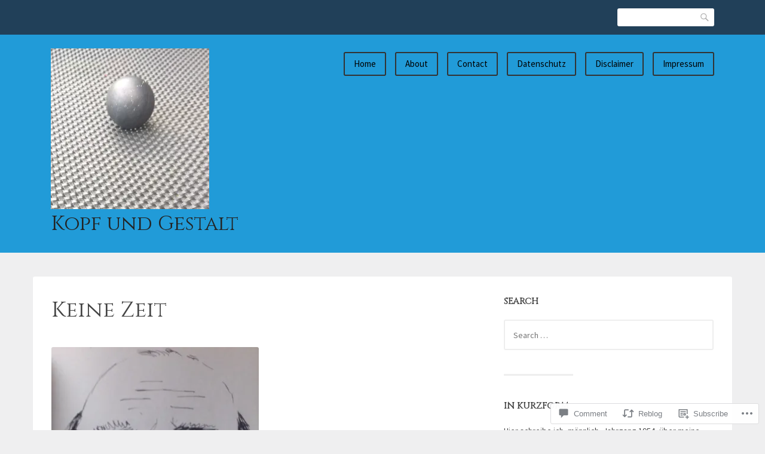

--- FILE ---
content_type: text/html; charset=UTF-8
request_url: https://kopfundgestalt.com/2022/03/11/keine-zeit/
body_size: 41100
content:
<!DOCTYPE html>
<html lang="en">
<head>
<meta charset="UTF-8">
<meta name="viewport" content="width=device-width, initial-scale=1">
<link rel="profile" href="http://gmpg.org/xfn/11">
<link rel="pingback" href="https://kopfundgestalt.com/xmlrpc.php">

<title>Keine Zeit &#8211; Kopf und Gestalt</title>
<script type="text/javascript">
  WebFontConfig = {"google":{"families":["Cinzel:r:latin,latin-ext"]},"api_url":"https:\/\/fonts-api.wp.com\/css"};
  (function() {
    var wf = document.createElement('script');
    wf.src = '/wp-content/plugins/custom-fonts/js/webfont.js';
    wf.type = 'text/javascript';
    wf.async = 'true';
    var s = document.getElementsByTagName('script')[0];
    s.parentNode.insertBefore(wf, s);
	})();
</script><style id="jetpack-custom-fonts-css">.wf-active h1{font-style:normal;font-weight:400}.wf-active h1, .wf-active h2, .wf-active h3, .wf-active h4, .wf-active h5, .wf-active h6{font-family:"Cinzel",serif;font-style:normal;font-weight:400}.wf-active h1{font-style:normal;font-weight:400}.wf-active h2{font-style:normal;font-weight:400}.wf-active h3{font-style:normal;font-weight:400}.wf-active h4{font-style:normal;font-weight:400}.wf-active h5{font-style:normal;font-weight:400}.wf-active h6{font-style:normal;font-weight:400}.wf-active .site-title{font-family:"Cinzel",serif;font-weight:400;font-style:normal}.wf-active .entry-header .entry-title{font-style:normal;font-weight:400}.wf-active .page-header .page-title{font-style:normal;font-weight:400}@media screen and (min-width: 29.375em){.wf-active .comments-title{font-style:normal;font-weight:400}}@media screen and (min-width: 29.375em){.wf-active .entry-header .entry-title{font-style:normal;font-weight:400}}</style>
<meta name='robots' content='max-image-preview:large' />

<!-- Async WordPress.com Remote Login -->
<script id="wpcom_remote_login_js">
var wpcom_remote_login_extra_auth = '';
function wpcom_remote_login_remove_dom_node_id( element_id ) {
	var dom_node = document.getElementById( element_id );
	if ( dom_node ) { dom_node.parentNode.removeChild( dom_node ); }
}
function wpcom_remote_login_remove_dom_node_classes( class_name ) {
	var dom_nodes = document.querySelectorAll( '.' + class_name );
	for ( var i = 0; i < dom_nodes.length; i++ ) {
		dom_nodes[ i ].parentNode.removeChild( dom_nodes[ i ] );
	}
}
function wpcom_remote_login_final_cleanup() {
	wpcom_remote_login_remove_dom_node_classes( "wpcom_remote_login_msg" );
	wpcom_remote_login_remove_dom_node_id( "wpcom_remote_login_key" );
	wpcom_remote_login_remove_dom_node_id( "wpcom_remote_login_validate" );
	wpcom_remote_login_remove_dom_node_id( "wpcom_remote_login_js" );
	wpcom_remote_login_remove_dom_node_id( "wpcom_request_access_iframe" );
	wpcom_remote_login_remove_dom_node_id( "wpcom_request_access_styles" );
}

// Watch for messages back from the remote login
window.addEventListener( "message", function( e ) {
	if ( e.origin === "https://r-login.wordpress.com" ) {
		var data = {};
		try {
			data = JSON.parse( e.data );
		} catch( e ) {
			wpcom_remote_login_final_cleanup();
			return;
		}

		if ( data.msg === 'LOGIN' ) {
			// Clean up the login check iframe
			wpcom_remote_login_remove_dom_node_id( "wpcom_remote_login_key" );

			var id_regex = new RegExp( /^[0-9]+$/ );
			var token_regex = new RegExp( /^.*|.*|.*$/ );
			if (
				token_regex.test( data.token )
				&& id_regex.test( data.wpcomid )
			) {
				// We have everything we need to ask for a login
				var script = document.createElement( "script" );
				script.setAttribute( "id", "wpcom_remote_login_validate" );
				script.src = '/remote-login.php?wpcom_remote_login=validate'
					+ '&wpcomid=' + data.wpcomid
					+ '&token=' + encodeURIComponent( data.token )
					+ '&host=' + window.location.protocol
					+ '//' + window.location.hostname
					+ '&postid=32768'
					+ '&is_singular=1';
				document.body.appendChild( script );
			}

			return;
		}

		// Safari ITP, not logged in, so redirect
		if ( data.msg === 'LOGIN-REDIRECT' ) {
			window.location = 'https://wordpress.com/log-in?redirect_to=' + window.location.href;
			return;
		}

		// Safari ITP, storage access failed, remove the request
		if ( data.msg === 'LOGIN-REMOVE' ) {
			var css_zap = 'html { -webkit-transition: margin-top 1s; transition: margin-top 1s; } /* 9001 */ html { margin-top: 0 !important; } * html body { margin-top: 0 !important; } @media screen and ( max-width: 782px ) { html { margin-top: 0 !important; } * html body { margin-top: 0 !important; } }';
			var style_zap = document.createElement( 'style' );
			style_zap.type = 'text/css';
			style_zap.appendChild( document.createTextNode( css_zap ) );
			document.body.appendChild( style_zap );

			var e = document.getElementById( 'wpcom_request_access_iframe' );
			e.parentNode.removeChild( e );

			document.cookie = 'wordpress_com_login_access=denied; path=/; max-age=31536000';

			return;
		}

		// Safari ITP
		if ( data.msg === 'REQUEST_ACCESS' ) {
			console.log( 'request access: safari' );

			// Check ITP iframe enable/disable knob
			if ( wpcom_remote_login_extra_auth !== 'safari_itp_iframe' ) {
				return;
			}

			// If we are in a "private window" there is no ITP.
			var private_window = false;
			try {
				var opendb = window.openDatabase( null, null, null, null );
			} catch( e ) {
				private_window = true;
			}

			if ( private_window ) {
				console.log( 'private window' );
				return;
			}

			var iframe = document.createElement( 'iframe' );
			iframe.id = 'wpcom_request_access_iframe';
			iframe.setAttribute( 'scrolling', 'no' );
			iframe.setAttribute( 'sandbox', 'allow-storage-access-by-user-activation allow-scripts allow-same-origin allow-top-navigation-by-user-activation' );
			iframe.src = 'https://r-login.wordpress.com/remote-login.php?wpcom_remote_login=request_access&origin=' + encodeURIComponent( data.origin ) + '&wpcomid=' + encodeURIComponent( data.wpcomid );

			var css = 'html { -webkit-transition: margin-top 1s; transition: margin-top 1s; } /* 9001 */ html { margin-top: 46px !important; } * html body { margin-top: 46px !important; } @media screen and ( max-width: 660px ) { html { margin-top: 71px !important; } * html body { margin-top: 71px !important; } #wpcom_request_access_iframe { display: block; height: 71px !important; } } #wpcom_request_access_iframe { border: 0px; height: 46px; position: fixed; top: 0; left: 0; width: 100%; min-width: 100%; z-index: 99999; background: #23282d; } ';

			var style = document.createElement( 'style' );
			style.type = 'text/css';
			style.id = 'wpcom_request_access_styles';
			style.appendChild( document.createTextNode( css ) );
			document.body.appendChild( style );

			document.body.appendChild( iframe );
		}

		if ( data.msg === 'DONE' ) {
			wpcom_remote_login_final_cleanup();
		}
	}
}, false );

// Inject the remote login iframe after the page has had a chance to load
// more critical resources
window.addEventListener( "DOMContentLoaded", function( e ) {
	var iframe = document.createElement( "iframe" );
	iframe.style.display = "none";
	iframe.setAttribute( "scrolling", "no" );
	iframe.setAttribute( "id", "wpcom_remote_login_key" );
	iframe.src = "https://r-login.wordpress.com/remote-login.php"
		+ "?wpcom_remote_login=key"
		+ "&origin=aHR0cHM6Ly9rb3BmdW5kZ2VzdGFsdC5jb20%3D"
		+ "&wpcomid=120087926"
		+ "&time=" + Math.floor( Date.now() / 1000 );
	document.body.appendChild( iframe );
}, false );
</script>
<link rel='dns-prefetch' href='//s0.wp.com' />
<link rel='dns-prefetch' href='//widgets.wp.com' />
<link rel='dns-prefetch' href='//wordpress.com' />
<link rel='dns-prefetch' href='//fonts-api.wp.com' />
<link rel="alternate" type="application/rss+xml" title="Kopf und Gestalt &raquo; Feed" href="https://kopfundgestalt.com/feed/" />
<link rel="alternate" type="application/rss+xml" title="Kopf und Gestalt &raquo; Comments Feed" href="https://kopfundgestalt.com/comments/feed/" />
<link rel="alternate" type="application/rss+xml" title="Kopf und Gestalt &raquo; Keine Zeit Comments Feed" href="https://kopfundgestalt.com/2022/03/11/keine-zeit/feed/" />
	<script type="text/javascript">
		/* <![CDATA[ */
		function addLoadEvent(func) {
			var oldonload = window.onload;
			if (typeof window.onload != 'function') {
				window.onload = func;
			} else {
				window.onload = function () {
					oldonload();
					func();
				}
			}
		}
		/* ]]> */
	</script>
	<link crossorigin='anonymous' rel='stylesheet' id='all-css-0-1' href='/_static/??-eJxtzEkKgDAMQNELWYNjcSGeRdog1Q7BpHh9UQRBXD74fDhImRQFo0DIinxeXGRYUWg222PgHCEkmz0y7OhnQasosXxUGuYC/o/ebfh+b135FMZKd02th77t1hMpiDR+&cssminify=yes' type='text/css' media='all' />
<style id='wp-emoji-styles-inline-css'>

	img.wp-smiley, img.emoji {
		display: inline !important;
		border: none !important;
		box-shadow: none !important;
		height: 1em !important;
		width: 1em !important;
		margin: 0 0.07em !important;
		vertical-align: -0.1em !important;
		background: none !important;
		padding: 0 !important;
	}
/*# sourceURL=wp-emoji-styles-inline-css */
</style>
<link crossorigin='anonymous' rel='stylesheet' id='all-css-2-1' href='/wp-content/plugins/gutenberg-core/v22.2.0/build/styles/block-library/style.css?m=1764855221i&cssminify=yes' type='text/css' media='all' />
<style id='wp-block-library-inline-css'>
.has-text-align-justify {
	text-align:justify;
}
.has-text-align-justify{text-align:justify;}

/*# sourceURL=wp-block-library-inline-css */
</style><style id='wp-block-paragraph-inline-css'>
.is-small-text{font-size:.875em}.is-regular-text{font-size:1em}.is-large-text{font-size:2.25em}.is-larger-text{font-size:3em}.has-drop-cap:not(:focus):first-letter{float:left;font-size:8.4em;font-style:normal;font-weight:100;line-height:.68;margin:.05em .1em 0 0;text-transform:uppercase}body.rtl .has-drop-cap:not(:focus):first-letter{float:none;margin-left:.1em}p.has-drop-cap.has-background{overflow:hidden}:root :where(p.has-background){padding:1.25em 2.375em}:where(p.has-text-color:not(.has-link-color)) a{color:inherit}p.has-text-align-left[style*="writing-mode:vertical-lr"],p.has-text-align-right[style*="writing-mode:vertical-rl"]{rotate:180deg}
/*# sourceURL=/wp-content/plugins/gutenberg-core/v22.2.0/build/styles/block-library/paragraph/style.css */
</style>
<style id='wp-block-image-inline-css'>
.wp-block-image>a,.wp-block-image>figure>a{display:inline-block}.wp-block-image img{box-sizing:border-box;height:auto;max-width:100%;vertical-align:bottom}@media not (prefers-reduced-motion){.wp-block-image img.hide{visibility:hidden}.wp-block-image img.show{animation:show-content-image .4s}}.wp-block-image[style*=border-radius] img,.wp-block-image[style*=border-radius]>a{border-radius:inherit}.wp-block-image.has-custom-border img{box-sizing:border-box}.wp-block-image.aligncenter{text-align:center}.wp-block-image.alignfull>a,.wp-block-image.alignwide>a{width:100%}.wp-block-image.alignfull img,.wp-block-image.alignwide img{height:auto;width:100%}.wp-block-image .aligncenter,.wp-block-image .alignleft,.wp-block-image .alignright,.wp-block-image.aligncenter,.wp-block-image.alignleft,.wp-block-image.alignright{display:table}.wp-block-image .aligncenter>figcaption,.wp-block-image .alignleft>figcaption,.wp-block-image .alignright>figcaption,.wp-block-image.aligncenter>figcaption,.wp-block-image.alignleft>figcaption,.wp-block-image.alignright>figcaption{caption-side:bottom;display:table-caption}.wp-block-image .alignleft{float:left;margin:.5em 1em .5em 0}.wp-block-image .alignright{float:right;margin:.5em 0 .5em 1em}.wp-block-image .aligncenter{margin-left:auto;margin-right:auto}.wp-block-image :where(figcaption){margin-bottom:1em;margin-top:.5em}.wp-block-image.is-style-circle-mask img{border-radius:9999px}@supports ((-webkit-mask-image:none) or (mask-image:none)) or (-webkit-mask-image:none){.wp-block-image.is-style-circle-mask img{border-radius:0;-webkit-mask-image:url('data:image/svg+xml;utf8,<svg viewBox="0 0 100 100" xmlns="http://www.w3.org/2000/svg"><circle cx="50" cy="50" r="50"/></svg>');mask-image:url('data:image/svg+xml;utf8,<svg viewBox="0 0 100 100" xmlns="http://www.w3.org/2000/svg"><circle cx="50" cy="50" r="50"/></svg>');mask-mode:alpha;-webkit-mask-position:center;mask-position:center;-webkit-mask-repeat:no-repeat;mask-repeat:no-repeat;-webkit-mask-size:contain;mask-size:contain}}:root :where(.wp-block-image.is-style-rounded img,.wp-block-image .is-style-rounded img){border-radius:9999px}.wp-block-image figure{margin:0}.wp-lightbox-container{display:flex;flex-direction:column;position:relative}.wp-lightbox-container img{cursor:zoom-in}.wp-lightbox-container img:hover+button{opacity:1}.wp-lightbox-container button{align-items:center;backdrop-filter:blur(16px) saturate(180%);background-color:#5a5a5a40;border:none;border-radius:4px;cursor:zoom-in;display:flex;height:20px;justify-content:center;opacity:0;padding:0;position:absolute;right:16px;text-align:center;top:16px;width:20px;z-index:100}@media not (prefers-reduced-motion){.wp-lightbox-container button{transition:opacity .2s ease}}.wp-lightbox-container button:focus-visible{outline:3px auto #5a5a5a40;outline:3px auto -webkit-focus-ring-color;outline-offset:3px}.wp-lightbox-container button:hover{cursor:pointer;opacity:1}.wp-lightbox-container button:focus{opacity:1}.wp-lightbox-container button:focus,.wp-lightbox-container button:hover,.wp-lightbox-container button:not(:hover):not(:active):not(.has-background){background-color:#5a5a5a40;border:none}.wp-lightbox-overlay{box-sizing:border-box;cursor:zoom-out;height:100vh;left:0;overflow:hidden;position:fixed;top:0;visibility:hidden;width:100%;z-index:100000}.wp-lightbox-overlay .close-button{align-items:center;cursor:pointer;display:flex;justify-content:center;min-height:40px;min-width:40px;padding:0;position:absolute;right:calc(env(safe-area-inset-right) + 16px);top:calc(env(safe-area-inset-top) + 16px);z-index:5000000}.wp-lightbox-overlay .close-button:focus,.wp-lightbox-overlay .close-button:hover,.wp-lightbox-overlay .close-button:not(:hover):not(:active):not(.has-background){background:none;border:none}.wp-lightbox-overlay .lightbox-image-container{height:var(--wp--lightbox-container-height);left:50%;overflow:hidden;position:absolute;top:50%;transform:translate(-50%,-50%);transform-origin:top left;width:var(--wp--lightbox-container-width);z-index:9999999999}.wp-lightbox-overlay .wp-block-image{align-items:center;box-sizing:border-box;display:flex;height:100%;justify-content:center;margin:0;position:relative;transform-origin:0 0;width:100%;z-index:3000000}.wp-lightbox-overlay .wp-block-image img{height:var(--wp--lightbox-image-height);min-height:var(--wp--lightbox-image-height);min-width:var(--wp--lightbox-image-width);width:var(--wp--lightbox-image-width)}.wp-lightbox-overlay .wp-block-image figcaption{display:none}.wp-lightbox-overlay button{background:none;border:none}.wp-lightbox-overlay .scrim{background-color:#fff;height:100%;opacity:.9;position:absolute;width:100%;z-index:2000000}.wp-lightbox-overlay.active{visibility:visible}@media not (prefers-reduced-motion){.wp-lightbox-overlay.active{animation:turn-on-visibility .25s both}.wp-lightbox-overlay.active img{animation:turn-on-visibility .35s both}.wp-lightbox-overlay.show-closing-animation:not(.active){animation:turn-off-visibility .35s both}.wp-lightbox-overlay.show-closing-animation:not(.active) img{animation:turn-off-visibility .25s both}.wp-lightbox-overlay.zoom.active{animation:none;opacity:1;visibility:visible}.wp-lightbox-overlay.zoom.active .lightbox-image-container{animation:lightbox-zoom-in .4s}.wp-lightbox-overlay.zoom.active .lightbox-image-container img{animation:none}.wp-lightbox-overlay.zoom.active .scrim{animation:turn-on-visibility .4s forwards}.wp-lightbox-overlay.zoom.show-closing-animation:not(.active){animation:none}.wp-lightbox-overlay.zoom.show-closing-animation:not(.active) .lightbox-image-container{animation:lightbox-zoom-out .4s}.wp-lightbox-overlay.zoom.show-closing-animation:not(.active) .lightbox-image-container img{animation:none}.wp-lightbox-overlay.zoom.show-closing-animation:not(.active) .scrim{animation:turn-off-visibility .4s forwards}}@keyframes show-content-image{0%{visibility:hidden}99%{visibility:hidden}to{visibility:visible}}@keyframes turn-on-visibility{0%{opacity:0}to{opacity:1}}@keyframes turn-off-visibility{0%{opacity:1;visibility:visible}99%{opacity:0;visibility:visible}to{opacity:0;visibility:hidden}}@keyframes lightbox-zoom-in{0%{transform:translate(calc((-100vw + var(--wp--lightbox-scrollbar-width))/2 + var(--wp--lightbox-initial-left-position)),calc(-50vh + var(--wp--lightbox-initial-top-position))) scale(var(--wp--lightbox-scale))}to{transform:translate(-50%,-50%) scale(1)}}@keyframes lightbox-zoom-out{0%{transform:translate(-50%,-50%) scale(1);visibility:visible}99%{visibility:visible}to{transform:translate(calc((-100vw + var(--wp--lightbox-scrollbar-width))/2 + var(--wp--lightbox-initial-left-position)),calc(-50vh + var(--wp--lightbox-initial-top-position))) scale(var(--wp--lightbox-scale));visibility:hidden}}
/*# sourceURL=/wp-content/plugins/gutenberg-core/v22.2.0/build/styles/block-library/image/style.css */
</style>
<style id='global-styles-inline-css'>
:root{--wp--preset--aspect-ratio--square: 1;--wp--preset--aspect-ratio--4-3: 4/3;--wp--preset--aspect-ratio--3-4: 3/4;--wp--preset--aspect-ratio--3-2: 3/2;--wp--preset--aspect-ratio--2-3: 2/3;--wp--preset--aspect-ratio--16-9: 16/9;--wp--preset--aspect-ratio--9-16: 9/16;--wp--preset--color--black: #000000;--wp--preset--color--cyan-bluish-gray: #abb8c3;--wp--preset--color--white: #ffffff;--wp--preset--color--pale-pink: #f78da7;--wp--preset--color--vivid-red: #cf2e2e;--wp--preset--color--luminous-vivid-orange: #ff6900;--wp--preset--color--luminous-vivid-amber: #fcb900;--wp--preset--color--light-green-cyan: #7bdcb5;--wp--preset--color--vivid-green-cyan: #00d084;--wp--preset--color--pale-cyan-blue: #8ed1fc;--wp--preset--color--vivid-cyan-blue: #0693e3;--wp--preset--color--vivid-purple: #9b51e0;--wp--preset--gradient--vivid-cyan-blue-to-vivid-purple: linear-gradient(135deg,rgb(6,147,227) 0%,rgb(155,81,224) 100%);--wp--preset--gradient--light-green-cyan-to-vivid-green-cyan: linear-gradient(135deg,rgb(122,220,180) 0%,rgb(0,208,130) 100%);--wp--preset--gradient--luminous-vivid-amber-to-luminous-vivid-orange: linear-gradient(135deg,rgb(252,185,0) 0%,rgb(255,105,0) 100%);--wp--preset--gradient--luminous-vivid-orange-to-vivid-red: linear-gradient(135deg,rgb(255,105,0) 0%,rgb(207,46,46) 100%);--wp--preset--gradient--very-light-gray-to-cyan-bluish-gray: linear-gradient(135deg,rgb(238,238,238) 0%,rgb(169,184,195) 100%);--wp--preset--gradient--cool-to-warm-spectrum: linear-gradient(135deg,rgb(74,234,220) 0%,rgb(151,120,209) 20%,rgb(207,42,186) 40%,rgb(238,44,130) 60%,rgb(251,105,98) 80%,rgb(254,248,76) 100%);--wp--preset--gradient--blush-light-purple: linear-gradient(135deg,rgb(255,206,236) 0%,rgb(152,150,240) 100%);--wp--preset--gradient--blush-bordeaux: linear-gradient(135deg,rgb(254,205,165) 0%,rgb(254,45,45) 50%,rgb(107,0,62) 100%);--wp--preset--gradient--luminous-dusk: linear-gradient(135deg,rgb(255,203,112) 0%,rgb(199,81,192) 50%,rgb(65,88,208) 100%);--wp--preset--gradient--pale-ocean: linear-gradient(135deg,rgb(255,245,203) 0%,rgb(182,227,212) 50%,rgb(51,167,181) 100%);--wp--preset--gradient--electric-grass: linear-gradient(135deg,rgb(202,248,128) 0%,rgb(113,206,126) 100%);--wp--preset--gradient--midnight: linear-gradient(135deg,rgb(2,3,129) 0%,rgb(40,116,252) 100%);--wp--preset--font-size--small: 13px;--wp--preset--font-size--medium: 20px;--wp--preset--font-size--large: 36px;--wp--preset--font-size--x-large: 42px;--wp--preset--font-family--albert-sans: 'Albert Sans', sans-serif;--wp--preset--font-family--alegreya: Alegreya, serif;--wp--preset--font-family--arvo: Arvo, serif;--wp--preset--font-family--bodoni-moda: 'Bodoni Moda', serif;--wp--preset--font-family--bricolage-grotesque: 'Bricolage Grotesque', sans-serif;--wp--preset--font-family--cabin: Cabin, sans-serif;--wp--preset--font-family--chivo: Chivo, sans-serif;--wp--preset--font-family--commissioner: Commissioner, sans-serif;--wp--preset--font-family--cormorant: Cormorant, serif;--wp--preset--font-family--courier-prime: 'Courier Prime', monospace;--wp--preset--font-family--crimson-pro: 'Crimson Pro', serif;--wp--preset--font-family--dm-mono: 'DM Mono', monospace;--wp--preset--font-family--dm-sans: 'DM Sans', sans-serif;--wp--preset--font-family--dm-serif-display: 'DM Serif Display', serif;--wp--preset--font-family--domine: Domine, serif;--wp--preset--font-family--eb-garamond: 'EB Garamond', serif;--wp--preset--font-family--epilogue: Epilogue, sans-serif;--wp--preset--font-family--fahkwang: Fahkwang, sans-serif;--wp--preset--font-family--figtree: Figtree, sans-serif;--wp--preset--font-family--fira-sans: 'Fira Sans', sans-serif;--wp--preset--font-family--fjalla-one: 'Fjalla One', sans-serif;--wp--preset--font-family--fraunces: Fraunces, serif;--wp--preset--font-family--gabarito: Gabarito, system-ui;--wp--preset--font-family--ibm-plex-mono: 'IBM Plex Mono', monospace;--wp--preset--font-family--ibm-plex-sans: 'IBM Plex Sans', sans-serif;--wp--preset--font-family--ibarra-real-nova: 'Ibarra Real Nova', serif;--wp--preset--font-family--instrument-serif: 'Instrument Serif', serif;--wp--preset--font-family--inter: Inter, sans-serif;--wp--preset--font-family--josefin-sans: 'Josefin Sans', sans-serif;--wp--preset--font-family--jost: Jost, sans-serif;--wp--preset--font-family--libre-baskerville: 'Libre Baskerville', serif;--wp--preset--font-family--libre-franklin: 'Libre Franklin', sans-serif;--wp--preset--font-family--literata: Literata, serif;--wp--preset--font-family--lora: Lora, serif;--wp--preset--font-family--merriweather: Merriweather, serif;--wp--preset--font-family--montserrat: Montserrat, sans-serif;--wp--preset--font-family--newsreader: Newsreader, serif;--wp--preset--font-family--noto-sans-mono: 'Noto Sans Mono', sans-serif;--wp--preset--font-family--nunito: Nunito, sans-serif;--wp--preset--font-family--open-sans: 'Open Sans', sans-serif;--wp--preset--font-family--overpass: Overpass, sans-serif;--wp--preset--font-family--pt-serif: 'PT Serif', serif;--wp--preset--font-family--petrona: Petrona, serif;--wp--preset--font-family--piazzolla: Piazzolla, serif;--wp--preset--font-family--playfair-display: 'Playfair Display', serif;--wp--preset--font-family--plus-jakarta-sans: 'Plus Jakarta Sans', sans-serif;--wp--preset--font-family--poppins: Poppins, sans-serif;--wp--preset--font-family--raleway: Raleway, sans-serif;--wp--preset--font-family--roboto: Roboto, sans-serif;--wp--preset--font-family--roboto-slab: 'Roboto Slab', serif;--wp--preset--font-family--rubik: Rubik, sans-serif;--wp--preset--font-family--rufina: Rufina, serif;--wp--preset--font-family--sora: Sora, sans-serif;--wp--preset--font-family--source-sans-3: 'Source Sans 3', sans-serif;--wp--preset--font-family--source-serif-4: 'Source Serif 4', serif;--wp--preset--font-family--space-mono: 'Space Mono', monospace;--wp--preset--font-family--syne: Syne, sans-serif;--wp--preset--font-family--texturina: Texturina, serif;--wp--preset--font-family--urbanist: Urbanist, sans-serif;--wp--preset--font-family--work-sans: 'Work Sans', sans-serif;--wp--preset--spacing--20: 0.44rem;--wp--preset--spacing--30: 0.67rem;--wp--preset--spacing--40: 1rem;--wp--preset--spacing--50: 1.5rem;--wp--preset--spacing--60: 2.25rem;--wp--preset--spacing--70: 3.38rem;--wp--preset--spacing--80: 5.06rem;--wp--preset--shadow--natural: 6px 6px 9px rgba(0, 0, 0, 0.2);--wp--preset--shadow--deep: 12px 12px 50px rgba(0, 0, 0, 0.4);--wp--preset--shadow--sharp: 6px 6px 0px rgba(0, 0, 0, 0.2);--wp--preset--shadow--outlined: 6px 6px 0px -3px rgb(255, 255, 255), 6px 6px rgb(0, 0, 0);--wp--preset--shadow--crisp: 6px 6px 0px rgb(0, 0, 0);}:where(.is-layout-flex){gap: 0.5em;}:where(.is-layout-grid){gap: 0.5em;}body .is-layout-flex{display: flex;}.is-layout-flex{flex-wrap: wrap;align-items: center;}.is-layout-flex > :is(*, div){margin: 0;}body .is-layout-grid{display: grid;}.is-layout-grid > :is(*, div){margin: 0;}:where(.wp-block-columns.is-layout-flex){gap: 2em;}:where(.wp-block-columns.is-layout-grid){gap: 2em;}:where(.wp-block-post-template.is-layout-flex){gap: 1.25em;}:where(.wp-block-post-template.is-layout-grid){gap: 1.25em;}.has-black-color{color: var(--wp--preset--color--black) !important;}.has-cyan-bluish-gray-color{color: var(--wp--preset--color--cyan-bluish-gray) !important;}.has-white-color{color: var(--wp--preset--color--white) !important;}.has-pale-pink-color{color: var(--wp--preset--color--pale-pink) !important;}.has-vivid-red-color{color: var(--wp--preset--color--vivid-red) !important;}.has-luminous-vivid-orange-color{color: var(--wp--preset--color--luminous-vivid-orange) !important;}.has-luminous-vivid-amber-color{color: var(--wp--preset--color--luminous-vivid-amber) !important;}.has-light-green-cyan-color{color: var(--wp--preset--color--light-green-cyan) !important;}.has-vivid-green-cyan-color{color: var(--wp--preset--color--vivid-green-cyan) !important;}.has-pale-cyan-blue-color{color: var(--wp--preset--color--pale-cyan-blue) !important;}.has-vivid-cyan-blue-color{color: var(--wp--preset--color--vivid-cyan-blue) !important;}.has-vivid-purple-color{color: var(--wp--preset--color--vivid-purple) !important;}.has-black-background-color{background-color: var(--wp--preset--color--black) !important;}.has-cyan-bluish-gray-background-color{background-color: var(--wp--preset--color--cyan-bluish-gray) !important;}.has-white-background-color{background-color: var(--wp--preset--color--white) !important;}.has-pale-pink-background-color{background-color: var(--wp--preset--color--pale-pink) !important;}.has-vivid-red-background-color{background-color: var(--wp--preset--color--vivid-red) !important;}.has-luminous-vivid-orange-background-color{background-color: var(--wp--preset--color--luminous-vivid-orange) !important;}.has-luminous-vivid-amber-background-color{background-color: var(--wp--preset--color--luminous-vivid-amber) !important;}.has-light-green-cyan-background-color{background-color: var(--wp--preset--color--light-green-cyan) !important;}.has-vivid-green-cyan-background-color{background-color: var(--wp--preset--color--vivid-green-cyan) !important;}.has-pale-cyan-blue-background-color{background-color: var(--wp--preset--color--pale-cyan-blue) !important;}.has-vivid-cyan-blue-background-color{background-color: var(--wp--preset--color--vivid-cyan-blue) !important;}.has-vivid-purple-background-color{background-color: var(--wp--preset--color--vivid-purple) !important;}.has-black-border-color{border-color: var(--wp--preset--color--black) !important;}.has-cyan-bluish-gray-border-color{border-color: var(--wp--preset--color--cyan-bluish-gray) !important;}.has-white-border-color{border-color: var(--wp--preset--color--white) !important;}.has-pale-pink-border-color{border-color: var(--wp--preset--color--pale-pink) !important;}.has-vivid-red-border-color{border-color: var(--wp--preset--color--vivid-red) !important;}.has-luminous-vivid-orange-border-color{border-color: var(--wp--preset--color--luminous-vivid-orange) !important;}.has-luminous-vivid-amber-border-color{border-color: var(--wp--preset--color--luminous-vivid-amber) !important;}.has-light-green-cyan-border-color{border-color: var(--wp--preset--color--light-green-cyan) !important;}.has-vivid-green-cyan-border-color{border-color: var(--wp--preset--color--vivid-green-cyan) !important;}.has-pale-cyan-blue-border-color{border-color: var(--wp--preset--color--pale-cyan-blue) !important;}.has-vivid-cyan-blue-border-color{border-color: var(--wp--preset--color--vivid-cyan-blue) !important;}.has-vivid-purple-border-color{border-color: var(--wp--preset--color--vivid-purple) !important;}.has-vivid-cyan-blue-to-vivid-purple-gradient-background{background: var(--wp--preset--gradient--vivid-cyan-blue-to-vivid-purple) !important;}.has-light-green-cyan-to-vivid-green-cyan-gradient-background{background: var(--wp--preset--gradient--light-green-cyan-to-vivid-green-cyan) !important;}.has-luminous-vivid-amber-to-luminous-vivid-orange-gradient-background{background: var(--wp--preset--gradient--luminous-vivid-amber-to-luminous-vivid-orange) !important;}.has-luminous-vivid-orange-to-vivid-red-gradient-background{background: var(--wp--preset--gradient--luminous-vivid-orange-to-vivid-red) !important;}.has-very-light-gray-to-cyan-bluish-gray-gradient-background{background: var(--wp--preset--gradient--very-light-gray-to-cyan-bluish-gray) !important;}.has-cool-to-warm-spectrum-gradient-background{background: var(--wp--preset--gradient--cool-to-warm-spectrum) !important;}.has-blush-light-purple-gradient-background{background: var(--wp--preset--gradient--blush-light-purple) !important;}.has-blush-bordeaux-gradient-background{background: var(--wp--preset--gradient--blush-bordeaux) !important;}.has-luminous-dusk-gradient-background{background: var(--wp--preset--gradient--luminous-dusk) !important;}.has-pale-ocean-gradient-background{background: var(--wp--preset--gradient--pale-ocean) !important;}.has-electric-grass-gradient-background{background: var(--wp--preset--gradient--electric-grass) !important;}.has-midnight-gradient-background{background: var(--wp--preset--gradient--midnight) !important;}.has-small-font-size{font-size: var(--wp--preset--font-size--small) !important;}.has-medium-font-size{font-size: var(--wp--preset--font-size--medium) !important;}.has-large-font-size{font-size: var(--wp--preset--font-size--large) !important;}.has-x-large-font-size{font-size: var(--wp--preset--font-size--x-large) !important;}.has-albert-sans-font-family{font-family: var(--wp--preset--font-family--albert-sans) !important;}.has-alegreya-font-family{font-family: var(--wp--preset--font-family--alegreya) !important;}.has-arvo-font-family{font-family: var(--wp--preset--font-family--arvo) !important;}.has-bodoni-moda-font-family{font-family: var(--wp--preset--font-family--bodoni-moda) !important;}.has-bricolage-grotesque-font-family{font-family: var(--wp--preset--font-family--bricolage-grotesque) !important;}.has-cabin-font-family{font-family: var(--wp--preset--font-family--cabin) !important;}.has-chivo-font-family{font-family: var(--wp--preset--font-family--chivo) !important;}.has-commissioner-font-family{font-family: var(--wp--preset--font-family--commissioner) !important;}.has-cormorant-font-family{font-family: var(--wp--preset--font-family--cormorant) !important;}.has-courier-prime-font-family{font-family: var(--wp--preset--font-family--courier-prime) !important;}.has-crimson-pro-font-family{font-family: var(--wp--preset--font-family--crimson-pro) !important;}.has-dm-mono-font-family{font-family: var(--wp--preset--font-family--dm-mono) !important;}.has-dm-sans-font-family{font-family: var(--wp--preset--font-family--dm-sans) !important;}.has-dm-serif-display-font-family{font-family: var(--wp--preset--font-family--dm-serif-display) !important;}.has-domine-font-family{font-family: var(--wp--preset--font-family--domine) !important;}.has-eb-garamond-font-family{font-family: var(--wp--preset--font-family--eb-garamond) !important;}.has-epilogue-font-family{font-family: var(--wp--preset--font-family--epilogue) !important;}.has-fahkwang-font-family{font-family: var(--wp--preset--font-family--fahkwang) !important;}.has-figtree-font-family{font-family: var(--wp--preset--font-family--figtree) !important;}.has-fira-sans-font-family{font-family: var(--wp--preset--font-family--fira-sans) !important;}.has-fjalla-one-font-family{font-family: var(--wp--preset--font-family--fjalla-one) !important;}.has-fraunces-font-family{font-family: var(--wp--preset--font-family--fraunces) !important;}.has-gabarito-font-family{font-family: var(--wp--preset--font-family--gabarito) !important;}.has-ibm-plex-mono-font-family{font-family: var(--wp--preset--font-family--ibm-plex-mono) !important;}.has-ibm-plex-sans-font-family{font-family: var(--wp--preset--font-family--ibm-plex-sans) !important;}.has-ibarra-real-nova-font-family{font-family: var(--wp--preset--font-family--ibarra-real-nova) !important;}.has-instrument-serif-font-family{font-family: var(--wp--preset--font-family--instrument-serif) !important;}.has-inter-font-family{font-family: var(--wp--preset--font-family--inter) !important;}.has-josefin-sans-font-family{font-family: var(--wp--preset--font-family--josefin-sans) !important;}.has-jost-font-family{font-family: var(--wp--preset--font-family--jost) !important;}.has-libre-baskerville-font-family{font-family: var(--wp--preset--font-family--libre-baskerville) !important;}.has-libre-franklin-font-family{font-family: var(--wp--preset--font-family--libre-franklin) !important;}.has-literata-font-family{font-family: var(--wp--preset--font-family--literata) !important;}.has-lora-font-family{font-family: var(--wp--preset--font-family--lora) !important;}.has-merriweather-font-family{font-family: var(--wp--preset--font-family--merriweather) !important;}.has-montserrat-font-family{font-family: var(--wp--preset--font-family--montserrat) !important;}.has-newsreader-font-family{font-family: var(--wp--preset--font-family--newsreader) !important;}.has-noto-sans-mono-font-family{font-family: var(--wp--preset--font-family--noto-sans-mono) !important;}.has-nunito-font-family{font-family: var(--wp--preset--font-family--nunito) !important;}.has-open-sans-font-family{font-family: var(--wp--preset--font-family--open-sans) !important;}.has-overpass-font-family{font-family: var(--wp--preset--font-family--overpass) !important;}.has-pt-serif-font-family{font-family: var(--wp--preset--font-family--pt-serif) !important;}.has-petrona-font-family{font-family: var(--wp--preset--font-family--petrona) !important;}.has-piazzolla-font-family{font-family: var(--wp--preset--font-family--piazzolla) !important;}.has-playfair-display-font-family{font-family: var(--wp--preset--font-family--playfair-display) !important;}.has-plus-jakarta-sans-font-family{font-family: var(--wp--preset--font-family--plus-jakarta-sans) !important;}.has-poppins-font-family{font-family: var(--wp--preset--font-family--poppins) !important;}.has-raleway-font-family{font-family: var(--wp--preset--font-family--raleway) !important;}.has-roboto-font-family{font-family: var(--wp--preset--font-family--roboto) !important;}.has-roboto-slab-font-family{font-family: var(--wp--preset--font-family--roboto-slab) !important;}.has-rubik-font-family{font-family: var(--wp--preset--font-family--rubik) !important;}.has-rufina-font-family{font-family: var(--wp--preset--font-family--rufina) !important;}.has-sora-font-family{font-family: var(--wp--preset--font-family--sora) !important;}.has-source-sans-3-font-family{font-family: var(--wp--preset--font-family--source-sans-3) !important;}.has-source-serif-4-font-family{font-family: var(--wp--preset--font-family--source-serif-4) !important;}.has-space-mono-font-family{font-family: var(--wp--preset--font-family--space-mono) !important;}.has-syne-font-family{font-family: var(--wp--preset--font-family--syne) !important;}.has-texturina-font-family{font-family: var(--wp--preset--font-family--texturina) !important;}.has-urbanist-font-family{font-family: var(--wp--preset--font-family--urbanist) !important;}.has-work-sans-font-family{font-family: var(--wp--preset--font-family--work-sans) !important;}
/*# sourceURL=global-styles-inline-css */
</style>

<style id='classic-theme-styles-inline-css'>
/*! This file is auto-generated */
.wp-block-button__link{color:#fff;background-color:#32373c;border-radius:9999px;box-shadow:none;text-decoration:none;padding:calc(.667em + 2px) calc(1.333em + 2px);font-size:1.125em}.wp-block-file__button{background:#32373c;color:#fff;text-decoration:none}
/*# sourceURL=/wp-includes/css/classic-themes.min.css */
</style>
<link crossorigin='anonymous' rel='stylesheet' id='all-css-4-1' href='/_static/??-eJx9j11uAjEMhC9Ur7VoofBQ9ShVfiwaiJModpb29mSFaBFI+xIl4/lmHLwUcDkpJcUS2zEkQZdtzO4suBnG/TCCBC6RoNI8TOiD6J8DRH8jDU7kDR+CuMF/VqWuczG6OJh8MBSJu20NuwR/JO243O+g9LOOlF4D1pZKItBPDo1Bv3uXrHEn0mLcGbp0i7gNUFq6z75mSj5XNE0zG9XgXiiU6tC2ED3OVG1v7uLyS3l+L7t88sf4vttvpsM0bU9XQOeRLw==&cssminify=yes' type='text/css' media='all' />
<link rel='stylesheet' id='verbum-gutenberg-css-css' href='https://widgets.wp.com/verbum-block-editor/block-editor.css?ver=1738686361' media='all' />
<link crossorigin='anonymous' rel='stylesheet' id='all-css-6-1' href='/_static/??/wp-content/mu-plugins/comment-likes/css/comment-likes.css,/i/noticons/noticons.css?m=1436783281j&cssminify=yes' type='text/css' media='all' />
<link rel='stylesheet' id='franklin-fonts-css' href='https://fonts-api.wp.com/css?family=Open+Sans%3A400%2C600%7CSource+Sans+Pro%3A400%2C700%2C900&#038;subset=latin%2Clatin-ext' media='all' />
<link crossorigin='anonymous' rel='stylesheet' id='all-css-8-1' href='/_static/??-eJyNjssKwjAQRX/IOKitxYX4KZIO05g2mYQ8KP69ibiIKOLuXjjnzsDqBTpOxAlsFt5kpTnCTMlLXF4dYma4akZQxBR0EeL3uMUYN9BsphtZiuDzCFOQvJi6lu6G/iLrySctVo/OfjjNx4FG41SJCgrV1F+SIieMQ5m047ciJiN1qOrFnndDf9gPp2PXzw+pGHGX&cssminify=yes' type='text/css' media='all' />
<link crossorigin='anonymous' rel='stylesheet' id='print-css-9-1' href='/wp-content/mu-plugins/global-print/global-print.css?m=1465851035i&cssminify=yes' type='text/css' media='print' />
<style id='jetpack-global-styles-frontend-style-inline-css'>
:root { --font-headings: unset; --font-base: unset; --font-headings-default: -apple-system,BlinkMacSystemFont,"Segoe UI",Roboto,Oxygen-Sans,Ubuntu,Cantarell,"Helvetica Neue",sans-serif; --font-base-default: -apple-system,BlinkMacSystemFont,"Segoe UI",Roboto,Oxygen-Sans,Ubuntu,Cantarell,"Helvetica Neue",sans-serif;}
/*# sourceURL=jetpack-global-styles-frontend-style-inline-css */
</style>
<link crossorigin='anonymous' rel='stylesheet' id='all-css-12-1' href='/_static/??-eJyNjcsKAjEMRX/IGtQZBxfip0hMS9sxTYppGfx7H7gRN+7ugcs5sFRHKi1Ig9Jd5R6zGMyhVaTrh8G6QFHfORhYwlvw6P39PbPENZmt4G/ROQuBKWVkxxrVvuBH1lIoz2waILJekF+HUzlupnG3nQ77YZwfuRJIaQ==&cssminify=yes' type='text/css' media='all' />
<script type="text/javascript" id="jetpack_related-posts-js-extra">
/* <![CDATA[ */
var related_posts_js_options = {"post_heading":"h4"};
//# sourceURL=jetpack_related-posts-js-extra
/* ]]> */
</script>
<script type="text/javascript" id="wpcom-actionbar-placeholder-js-extra">
/* <![CDATA[ */
var actionbardata = {"siteID":"120087926","postID":"32768","siteURL":"https://kopfundgestalt.com","xhrURL":"https://kopfundgestalt.com/wp-admin/admin-ajax.php","nonce":"ea2019d99d","isLoggedIn":"","statusMessage":"","subsEmailDefault":"instantly","proxyScriptUrl":"https://s0.wp.com/wp-content/js/wpcom-proxy-request.js?m=1513050504i&amp;ver=20211021","shortlink":"https://wp.me/p87Sm2-8ww","i18n":{"followedText":"New posts from this site will now appear in your \u003Ca href=\"https://wordpress.com/reader\"\u003EReader\u003C/a\u003E","foldBar":"Collapse this bar","unfoldBar":"Expand this bar","shortLinkCopied":"Shortlink copied to clipboard."}};
//# sourceURL=wpcom-actionbar-placeholder-js-extra
/* ]]> */
</script>
<script type="text/javascript" id="jetpack-mu-wpcom-settings-js-before">
/* <![CDATA[ */
var JETPACK_MU_WPCOM_SETTINGS = {"assetsUrl":"https://s0.wp.com/wp-content/mu-plugins/jetpack-mu-wpcom-plugin/sun/jetpack_vendor/automattic/jetpack-mu-wpcom/src/build/"};
//# sourceURL=jetpack-mu-wpcom-settings-js-before
/* ]]> */
</script>
<script crossorigin='anonymous' type='text/javascript'  src='/_static/??-eJx1jcEOwiAQRH9IunJo2ovxU0yFTQPCguyS2r8XE0zqwdNkMi9vYMvKJBIkgVhVDnV1xOBR8mIevQNXgpsjA/fqgoWCYRG0KicW/m1DdDR4PsHB6xsTROWSXvt3a7JQLfJn9M+KZe9xFPyFVHRraacdvsaLnsbxrPU0z/4NC+ROAA=='></script>
<script type="text/javascript" id="rlt-proxy-js-after">
/* <![CDATA[ */
	rltInitialize( {"token":null,"iframeOrigins":["https:\/\/widgets.wp.com"]} );
//# sourceURL=rlt-proxy-js-after
/* ]]> */
</script>
<link rel="EditURI" type="application/rsd+xml" title="RSD" href="https://kopfundgestalt.wordpress.com/xmlrpc.php?rsd" />
<meta name="generator" content="WordPress.com" />
<link rel="canonical" href="https://kopfundgestalt.com/2022/03/11/keine-zeit/" />
<link rel='shortlink' href='https://wp.me/p87Sm2-8ww' />
<link rel="alternate" type="application/json+oembed" href="https://public-api.wordpress.com/oembed/?format=json&amp;url=https%3A%2F%2Fkopfundgestalt.com%2F2022%2F03%2F11%2Fkeine-zeit%2F&amp;for=wpcom-auto-discovery" /><link rel="alternate" type="application/xml+oembed" href="https://public-api.wordpress.com/oembed/?format=xml&amp;url=https%3A%2F%2Fkopfundgestalt.com%2F2022%2F03%2F11%2Fkeine-zeit%2F&amp;for=wpcom-auto-discovery" />
<!-- Jetpack Open Graph Tags -->
<meta property="og:type" content="article" />
<meta property="og:title" content="Keine Zeit" />
<meta property="og:url" content="https://kopfundgestalt.com/2022/03/11/keine-zeit/" />
<meta property="og:description" content="Als ich heute im Garten war, radelte ein Freund aus meiner Kindheit vorbei.Mit ihm baute ich einst eine Baumhütte.Er rief mir nur meinen Namen zu, dann war er mit seiner Frau verschwunden. Ich rann…" />
<meta property="article:published_time" content="2022-03-10T23:51:59+00:00" />
<meta property="article:modified_time" content="2022-03-10T23:51:59+00:00" />
<meta property="og:site_name" content="Kopf und Gestalt" />
<meta property="og:image" content="https://kopfundgestalt.com/wp-content/uploads/2022/03/einsamer.jpg" />
<meta property="og:image:width" content="555" />
<meta property="og:image:height" content="762" />
<meta property="og:image:alt" content="" />
<meta property="og:locale" content="en_US" />
<meta property="article:publisher" content="https://www.facebook.com/WordPresscom" />
<meta name="twitter:text:title" content="Keine Zeit" />
<meta name="twitter:image" content="https://kopfundgestalt.com/wp-content/uploads/2022/03/einsamer.jpg?w=640" />
<meta name="twitter:card" content="summary_large_image" />

<!-- End Jetpack Open Graph Tags -->
<link rel="shortcut icon" type="image/x-icon" href="https://s0.wp.com/i/favicon.ico?m=1713425267i" sizes="16x16 24x24 32x32 48x48" />
<link rel="icon" type="image/x-icon" href="https://s0.wp.com/i/favicon.ico?m=1713425267i" sizes="16x16 24x24 32x32 48x48" />
<link rel="apple-touch-icon" href="https://s0.wp.com/i/webclip.png?m=1713868326i" />
<link rel="search" type="application/opensearchdescription+xml" href="https://kopfundgestalt.com/osd.xml" title="Kopf und Gestalt" />
<link rel="search" type="application/opensearchdescription+xml" href="https://s1.wp.com/opensearch.xml" title="WordPress.com" />
<meta name="theme-color" content="#efeff0" />
<style type="text/css">.recentcomments a{display:inline !important;padding:0 !important;margin:0 !important;}</style>		<style type="text/css">
			.recentcomments a {
				display: inline !important;
				padding: 0 !important;
				margin: 0 !important;
			}

			table.recentcommentsavatartop img.avatar, table.recentcommentsavatarend img.avatar {
				border: 0px;
				margin: 0;
			}

			table.recentcommentsavatartop a, table.recentcommentsavatarend a {
				border: 0px !important;
				background-color: transparent !important;
			}

			td.recentcommentsavatarend, td.recentcommentsavatartop {
				padding: 0px 0px 1px 0px;
				margin: 0px;
			}

			td.recentcommentstextend {
				border: none !important;
				padding: 0px 0px 2px 10px;
			}

			.rtl td.recentcommentstextend {
				padding: 0px 10px 2px 0px;
			}

			td.recentcommentstexttop {
				border: none;
				padding: 0px 0px 0px 10px;
			}

			.rtl td.recentcommentstexttop {
				padding: 0px 10px 0px 0px;
			}
		</style>
		<meta name="description" content="Als ich heute im Garten war, radelte ein Freund aus meiner Kindheit vorbei.Mit ihm baute ich einst eine Baumhütte.Er rief mir nur meinen Namen zu, dann war er mit seiner Frau verschwunden. Ich rannte ihm noch nach, ohne die beiden aufhalten zu können. Dasselbe passierte mir im Grunde vor Tagen, als ich nach fast zwei&hellip;" />
<style type="text/css" id="custom-background-css">
body.custom-background { background-color: #efeff0; }
</style>
	<style type="text/css" id="custom-colors-css">	.site-info,
	.site-title a,
	.desktop #primary-menu > li > a,
	.site-description,
	.site-header-top a,
	.site-footer-bottom a,
	.sticky-post-label.on-image,
	#page #header-search button:before {
		text-shadow: none;
	}
	.desktop #primary-menu > li > a {
		box-shadow: none;
	}
	.desktop #page #primary-menu > li:hover > a,
	.desktop #page #primary-menu > li.current-menu-item > a {
		background-color: #fff;
	}
	#content {
		border-color: transparent;
	}
	.comment-metadata a {
		opacity: 0.55;
	}
	.comment-metadata a:hover {
		opacity: 0.85;
	}
	.widget_calendar tbody td a { color: #ffffff;}
#page input[type="submit"],
					#page input[type="reset"],
					#page form button:not(.search-button):not(.menu-toggle):not(.dropdown-toggle) { color: #FFFFFF;}
#page .site-title a { color: #232323;}
.desktop #primary-menu > li > a { border-color: #333333;}
.sticky-post-label.on-image { color: #232323;}
.widget_tag_cloud a:hover,
					.widget_tag_cloud a:active,
					.widget_tag_cloud a:focus,
					.wp_widget_tag_cloud a:active,
					.wp_widget_tag_cloud a:hover,
					.wp_widget_tag_cloud a:focus { color: #232323;}
.widget_calendar tbody td a { color: #FFFFFF;}
body { background-color: #efeff0;}
a,
					body,
					input,
					select,
					textarea,
					.menu-toggle,
					input[type="text"],
					input[type="email"],
					input[type="url"],
					input[type="search"],
					input[type="button"],
					input[type="reset"],
					input[type="submit"],
					.archives-label,
					.posts-navigation a,
					.widget_calendar tfoot td a,
					#infinite-handle span { color: #444444;}
strong,
						.wp-caption-text strong,
						.wp-caption-text a { color: #444444;}
.page-content a,
						.entry-content a,
						.comment-content a,
						.entry-summary a { color: #444444;}
.widget_recent_entries .post-date,
						.entry-breadcrumbs,
						.more-link span.meta-nav,
						.comment-reply-link,
						.pingback a.comment-edit-link,
						.trackback a.comment-edit-link,
						.comment-metadata,
						.comment-author-name a,
						.comment-awaiting-moderation { color: #444444;}
input[type="submit"],
						input[type="reset"],
						form button:not(.search-button):not(.menu-toggle):not(.dropdown-toggle) { background-color: #444444;}
#page input[type="submit"]:hover,
						#page input[type="reset"]:hover,
						#page form button:not(.search-button):not(.menu-toggle):not(.dropdown-toggle):hover { background-color: #444444;}
h1, h2, h3, h4, h5, h6,
						.archives-label,
						.comments-title,
						.widget-title,
						.widgettitle,
						.edit-post-link,
						.entry-header .entry-title { color: #444444;}
.widget_wpcom_social_media_icons_widget li a { color: #444444;}
pre,
						.entry-footer,
						.pingback a,
						.trackback a,
						.nav-links a,
						.widget .children li,
						.widget .sub-menu li,
						.attachment .entry-caption,
						.wp-caption-text,
						.entry-content blockquote,
						.comment-content blockquote,
						.comment-author b.fn,
						.comment-author b.fn a,
						#cancel-comment-reply-link { color: #444444;}
#page .comment-author b.fn a:hover { color: #444444;}
.widget_tag_cloud a,
						.wp_widget_tag_cloud a { color: #444444;}
.site-header-main,
					.sticky-post-label.on-image,
					.page-links a:hover,
					.page-links a:focus,
					.page-links a:active { background-color: #219bd8;}
a:hover,
					a:focus,
					a:active,
					.widget_calendar tfoot td a:hover,
					.entry-breadcrumbs a:hover,
					.sticky-post-label,
					.page-content a:hover,
					.entry-content a:hover,
					.comment-content a:hover,
					.entry-summary a:hover,
					.entry-header .entry-title a:hover,
					.attachment .entry-caption a:hover,
					.wp-caption-text a:hover,
					.entry-footer a:hover,
					.entry-footer a:active,
					.entry-footer a:focus,
					.posts-navigation a:hover,
					.posts-navigation a:focus,
					.posts-navigation a:active,
					.pingback a:hover,
					.trackback a:hover,
					.comment-metadata a:hover,
					.comment-navigation a:hover,
					.comment-navigation a:focus,
					.comment-navigation a:active,
					.main-navigation .menu-toggle:before,
					#cancel-comment-reply-link:hover,
					#infinite-handle span:active,
					#infinite-handle span:hover,
					#infinite-handle span:focus,
					#mobile-menu li a:hover,
					#mobile-menu li a:focus,
					#mobile-menu li a:active,
					#mobile-menu li .dropdown-toggle:hover + a,
					#mobile-menu li .dropdown-toggle:focus + a,
					#mobile-menu li .dropdown-toggle:active + a { color: #219BD8;}
.widget_wpcom_social_media_icons_widget li a:hover,
						.widget_wpcom_social_media_icons_widget li a:focus,
						.widget_wpcom_social_media_icons_widget li a:active { color: #1676A6;}
.desktop #page #primary-menu > li > a { color: #000000;}
.desktop #primary-menu ul li.current-menu-item > a,
						.desktop #primary-menu ul li:hover > a,
						.desktop #primary-menu ul li a:hover,
						.desktop #primary-menu ul li a:focus,
						.desktop #primary-menu ul li a:active { color: #219BD8;}
.desktop #page #primary-menu > li:hover > a,
						.desktop #page #primary-menu > li > a:focus,
						.desktop #page #primary-menu > li > a:active,
						.desktop #page #primary-menu > li.current-menu-item > a { color: #1B85BA;}
.widget_tag_cloud a:hover,
						.widget_tag_cloud a:active,
						.widget_tag_cloud a:focus,
						.wp_widget_tag_cloud a:hover,
						.wp_widget_tag_cloud a:active,
						.wp_widget_tag_cloud a:focus { background-color: #219BD8;}
.widget_calendar tbody td a { background-color: #219BD8;}
#page .comment-author b.fn a:hover,
						#page .comment-author b.fn a:focus,
						#page .comment-author b.fn a:active,
						#page .entry-footer a:hover,
						#page .entry-footer a:focus,
						#page .entry-footer a:active { color: #219BD8;}
.site-header-top,
					.site-footer-bottom { background-color: #214059;}
#header-search input.search-field { color: #214059;}
.site-description,
					.site-header-top a,
					.site-footer-bottom a { color: #6BA3D0;}
.site-header-top a,
					.site-footer-bottom a { border-bottom-color: #3270A3;}
.site-header-top a:hover,
					.site-footer-bottom a:hover { color: #E7EDF3;}
.site-info { color: #468DC7;}
</style>
<link crossorigin='anonymous' rel='stylesheet' id='all-css-0-3' href='/_static/??-eJyNjM0KgzAQBl9I/ag/lR6KjyK6LhJNNsHN4uuXQuvZ4wzD4EwlRcksGcHK5G11otg4p4n2H0NNMDohzD7SrtDTJT4qUi1wexDiYp4VNB3RlP3V/MX3N4T3o++aun892277AK5vOq4=&cssminify=yes' type='text/css' media='all' />
</head>

<body class="wp-singular post-template-default single single-post postid-32768 single-format-standard custom-background wp-custom-logo wp-theme-pubfranklin customizer-styles-applied jetpack-reblog-enabled has-site-logo custom-colors">
<div id="page" class="hfeed site">
	<a class="skip-link screen-reader-text" href="#content">Skip to content</a>
	<header id="masthead" class="site-header" role="banner">

		<div class="site-header-top">
			<div class="inner">
				<p class="site-description"></p>

				<form id="header-search" action="https://kopfundgestalt.com/">
					<input type="search" class="search-field" name="s" value="" />
					<button type="submit" class="search-button">Search</button>
				</form><!-- #header-search -->

				
			</div><!-- .inner -->
		</div><!-- .site-header-top -->

		<div class="site-header-main">
			<div class="inner">
				<div class="site-branding">
					<a href="https://kopfundgestalt.com/" class="site-logo-link" rel="home" itemprop="url"><img width="265" height="270" src="https://kopfundgestalt.com/wp-content/uploads/2016/11/wp_20160912_10_06_14_pro.jpg?w=265" class="site-logo attachment-franklin-logo" alt="" data-size="franklin-logo" itemprop="logo" decoding="async" srcset="https://kopfundgestalt.com/wp-content/uploads/2016/11/wp_20160912_10_06_14_pro.jpg?w=265 265w, https://kopfundgestalt.com/wp-content/uploads/2016/11/wp_20160912_10_06_14_pro.jpg?w=530 530w, https://kopfundgestalt.com/wp-content/uploads/2016/11/wp_20160912_10_06_14_pro.jpg?w=147 147w, https://kopfundgestalt.com/wp-content/uploads/2016/11/wp_20160912_10_06_14_pro.jpg?w=295 295w" sizes="(max-width: 265px) 100vw, 265px" data-attachment-id="18" data-permalink="https://kopfundgestalt.com/wp_20160912_10_06_14_pro/" data-orig-file="https://kopfundgestalt.com/wp-content/uploads/2016/11/wp_20160912_10_06_14_pro.jpg" data-orig-size="1584,1612" data-comments-opened="1" data-image-meta="{&quot;aperture&quot;:&quot;2&quot;,&quot;credit&quot;:&quot;&quot;,&quot;camera&quot;:&quot;Lumia 640 XL Dual SIM&quot;,&quot;caption&quot;:&quot;&quot;,&quot;created_timestamp&quot;:&quot;1473674775&quot;,&quot;copyright&quot;:&quot;&quot;,&quot;focal_length&quot;:&quot;3.78&quot;,&quot;iso&quot;:&quot;160&quot;,&quot;shutter_speed&quot;:&quot;0.02&quot;,&quot;title&quot;:&quot;&quot;,&quot;orientation&quot;:&quot;1&quot;}" data-image-title="wp_20160912_10_06_14_pro" data-image-description="" data-image-caption="" data-medium-file="https://kopfundgestalt.com/wp-content/uploads/2016/11/wp_20160912_10_06_14_pro.jpg?w=295" data-large-file="https://kopfundgestalt.com/wp-content/uploads/2016/11/wp_20160912_10_06_14_pro.jpg?w=1006" /></a>					<h1 class="site-title"><a href="https://kopfundgestalt.com/" rel="home">Kopf und Gestalt</a></h1>
				</div><!-- .site-branding -->

								<nav id="site-navigation" class="main-navigation" role="navigation">
					<button class="menu-toggle" aria-controls="primary-menu" aria-expanded="false" data-close-label="Close">Menu</button>
					<ul id="primary-menu" class="menu"><li id="menu-item-8" class="menu-item menu-item-type-custom menu-item-object-custom menu-item-8"><a href="/">Home</a></li>
<li id="menu-item-9" class="menu-item menu-item-type-post_type menu-item-object-page menu-item-9"><a href="https://kopfundgestalt.com/about/">About</a></li>
<li id="menu-item-10" class="menu-item menu-item-type-post_type menu-item-object-page menu-item-10"><a href="https://kopfundgestalt.com/contact/">Contact</a></li>
<li id="menu-item-15405" class="menu-item menu-item-type-post_type menu-item-object-page menu-item-15405"><a href="https://kopfundgestalt.com/datenschutz/">Datenschutz</a></li>
<li id="menu-item-15406" class="menu-item menu-item-type-post_type menu-item-object-page menu-item-15406"><a href="https://kopfundgestalt.com/disclaimer/">Disclaimer</a></li>
<li id="menu-item-15487" class="menu-item menu-item-type-post_type menu-item-object-page menu-item-15487"><a href="https://kopfundgestalt.com/impressum/">Impressum</a></li>
</ul>				</nav><!-- #site-navigation -->
							</div><!-- .inner -->
		</div><!-- .site-header-main -->
	</header><!-- #masthead -->

	<div id="content" class="site-content">
	<div id="primary" class="content-area">
		<main id="main" class="site-main" role="main">

		
			
<article id="post-32768" class="post-32768 post type-post status-publish format-standard hentry category-keramik">
	
	<header class="entry-header">
		<h1 class="entry-title">Keine Zeit</h1>	</header><!-- .entry-header -->

	<div class="entry-content">
		
<p></p>



<p></p>



<figure class="wp-block-image size-large is-resized"><img data-attachment-id="32770" data-permalink="https://kopfundgestalt.com/einsamer/" data-orig-file="https://kopfundgestalt.com/wp-content/uploads/2022/03/einsamer.jpg" data-orig-size="555,762" data-comments-opened="1" data-image-meta="{&quot;aperture&quot;:&quot;3.3&quot;,&quot;credit&quot;:&quot;Picasa&quot;,&quot;camera&quot;:&quot;DMC-TZ31&quot;,&quot;caption&quot;:&quot;&quot;,&quot;created_timestamp&quot;:&quot;1510410679&quot;,&quot;copyright&quot;:&quot;&quot;,&quot;focal_length&quot;:&quot;4.3&quot;,&quot;iso&quot;:&quot;400&quot;,&quot;shutter_speed&quot;:&quot;0.066666666666667&quot;,&quot;title&quot;:&quot;&quot;,&quot;orientation&quot;:&quot;1&quot;}" data-image-title="einsamer" data-image-description="" data-image-caption="" data-medium-file="https://kopfundgestalt.com/wp-content/uploads/2022/03/einsamer.jpg?w=219" data-large-file="https://kopfundgestalt.com/wp-content/uploads/2022/03/einsamer.jpg?w=555" src="https://kopfundgestalt.com/wp-content/uploads/2022/03/einsamer.jpg?w=555" alt="" class="wp-image-32770" width="347" height="476" srcset="https://kopfundgestalt.com/wp-content/uploads/2022/03/einsamer.jpg?w=347 347w, https://kopfundgestalt.com/wp-content/uploads/2022/03/einsamer.jpg?w=109 109w, https://kopfundgestalt.com/wp-content/uploads/2022/03/einsamer.jpg?w=219 219w, https://kopfundgestalt.com/wp-content/uploads/2022/03/einsamer.jpg 555w" sizes="(max-width: 347px) 100vw, 347px" /></figure>



<p>Als ich heute im Garten war, radelte ein Freund aus meiner Kindheit vorbei.<br>Mit ihm baute ich einst eine Baumhütte.<br>Er rief mir nur meinen Namen zu, dann war er mit seiner Frau verschwunden. Ich rannte ihm noch nach, ohne die beiden aufhalten zu können.</p>



<p>Dasselbe passierte mir im Grunde vor Tagen, als ich nach fast zwei Jahren Pause eine ehemalige Mitfahrerin im Bus von der Arbeit wiedersah. Auch hier keine Zeit.</p>



<p>Unlängst telefonierte ich auch zu dritt mit zwei engen Freunden, die ich 7 Wochen nicht mehr gesprochen hatte. Der eine meinte, er wäre lieber für sich, alles wäre ihm zuviel.</p>



<p>&#8220;Aber man muss doch gerade in diesen Zeiten mit jemand Vertrautem sprechen &#8211; und  nicht nur mit dem Ehepartner?!&#8221; Das lies er nicht gelten, er brauche gerade jetzt seine Ruhe.</p>



<p>Zu gutem Schluss: Als ich heute wieder der schwarzen Holzbiene an der Sal-Weide nachstellte, trippelte eine 82-jährige Frau vorbei, die im letzten Sommer ihren Mann verloren hatte. Ihr Leben war bis zu seinem Tod nur auf Zweisamkeit ausgerichtet gewesen. <br>Ihre Tochter und Cousine wimmeln jetzt auch ab, wenn sie mit ihnen reden will. Also macht sie ihre kleinen Spaziergänge, um nicht ganz zu versauern.</p>



<p></p>



<p>Keine Zeit.</p>



<p></p>



<p></p>
<div id="jp-post-flair" class="sharedaddy sd-like-enabled sd-sharing-enabled"><div class="sharedaddy sd-sharing-enabled"><div class="robots-nocontent sd-block sd-social sd-social-icon-text sd-sharing"><h3 class="sd-title">Share this:</h3><div class="sd-content"><ul><li class="share-twitter"><a rel="nofollow noopener noreferrer"
				data-shared="sharing-twitter-32768"
				class="share-twitter sd-button share-icon"
				href="https://kopfundgestalt.com/2022/03/11/keine-zeit/?share=twitter"
				target="_blank"
				aria-labelledby="sharing-twitter-32768"
				>
				<span id="sharing-twitter-32768" hidden>Share on X (Opens in new window)</span>
				<span>X</span>
			</a></li><li class="share-facebook"><a rel="nofollow noopener noreferrer"
				data-shared="sharing-facebook-32768"
				class="share-facebook sd-button share-icon"
				href="https://kopfundgestalt.com/2022/03/11/keine-zeit/?share=facebook"
				target="_blank"
				aria-labelledby="sharing-facebook-32768"
				>
				<span id="sharing-facebook-32768" hidden>Share on Facebook (Opens in new window)</span>
				<span>Facebook</span>
			</a></li><li class="share-end"></li></ul></div></div></div><div class='sharedaddy sd-block sd-like jetpack-likes-widget-wrapper jetpack-likes-widget-unloaded' id='like-post-wrapper-120087926-32768-6971ff6fcfce8' data-src='//widgets.wp.com/likes/index.html?ver=20260122#blog_id=120087926&amp;post_id=32768&amp;origin=kopfundgestalt.wordpress.com&amp;obj_id=120087926-32768-6971ff6fcfce8&amp;domain=kopfundgestalt.com' data-name='like-post-frame-120087926-32768-6971ff6fcfce8' data-title='Like or Reblog'><div class='likes-widget-placeholder post-likes-widget-placeholder' style='height: 55px;'><span class='button'><span>Like</span></span> <span class='loading'>Loading...</span></div><span class='sd-text-color'></span><a class='sd-link-color'></a></div>
<div id='jp-relatedposts' class='jp-relatedposts' >
	<h3 class="jp-relatedposts-headline"><em>Related</em></h3>
</div></div>						<ul class="post-categories"><li><a href="https://kopfundgestalt.com/category/keramik/" rel="category tag">Keramik</a></ul><!-- .post-categories -->	</div><!-- .entry-content -->

	<footer class="entry-footer">
		<ul class="post-meta"><li class="author vcard"><a class="url fn n" href="https://kopfundgestalt.com/author/kopfundgestalt/">kopfundgestalt</a></li><li class="posted-on"><time class="entry-date published updated" datetime="2022-03-11T00:51:59+01:00">March 11, 2022</time></li></ul><!-- .post-metadata -->			<div class="meta-wrapper">
					</div><!-- .meta-wrapper -->
			
	<nav class="navigation post-navigation" aria-label="Posts">
		<h2 class="screen-reader-text">Post navigation</h2>
		<div class="nav-links"><div class="nav-previous"><a href="https://kopfundgestalt.com/2022/03/10/auch-du-schaust-nach-dem-rechten/" rel="prev">Auch Du schaust &#8220;nach dem&nbsp;Rechten&#8221;?</a></div><div class="nav-next"><a href="https://kopfundgestalt.com/2022/03/11/naschkatz/" rel="next">Naschkatz</a></div></div>
	</nav>	</footer><!-- .entry-footer -->
</article><!-- #post-## -->
			
<div id="comments" class="comments-area">

	
			<h2 class="comments-title">
			43 thoughts on &ldquo;<span>Keine Zeit</span>&rdquo;		</h2><!-- .comments-title -->

		
		<ol class="comment-list">
					<li id="comment-65973" class="comment byuser comment-author-sandayblog even thread-even depth-1 parent">
			<article id="div-comment-65973" class="comment-body">
				<footer class="comment-meta">
					<div class="comment-author vcard">
						<img referrerpolicy="no-referrer" alt='San-Day&#039;s avatar' src='https://0.gravatar.com/avatar/fefb34e283af8c3996b7919eb1290dc3dc777b0d86ff74bb00c5ce00f7abea82?s=50&#038;d=identicon&#038;r=G' srcset='https://0.gravatar.com/avatar/fefb34e283af8c3996b7919eb1290dc3dc777b0d86ff74bb00c5ce00f7abea82?s=50&#038;d=identicon&#038;r=G 1x, https://0.gravatar.com/avatar/fefb34e283af8c3996b7919eb1290dc3dc777b0d86ff74bb00c5ce00f7abea82?s=75&#038;d=identicon&#038;r=G 1.5x, https://0.gravatar.com/avatar/fefb34e283af8c3996b7919eb1290dc3dc777b0d86ff74bb00c5ce00f7abea82?s=100&#038;d=identicon&#038;r=G 2x, https://0.gravatar.com/avatar/fefb34e283af8c3996b7919eb1290dc3dc777b0d86ff74bb00c5ce00f7abea82?s=150&#038;d=identicon&#038;r=G 3x, https://0.gravatar.com/avatar/fefb34e283af8c3996b7919eb1290dc3dc777b0d86ff74bb00c5ce00f7abea82?s=200&#038;d=identicon&#038;r=G 4x' class='avatar avatar-50' height='50' width='50' decoding='async' />						<b class="fn"><a href="http://sandayblog.wordpress.com" class="url" rel="ugc external nofollow">San-Day</a></b> <span class="says">says:</span>					</div><!-- .comment-author -->

					<div class="comment-metadata">
						<a href="https://kopfundgestalt.com/2022/03/11/keine-zeit/#comment-65973"><time datetime="2025-05-17T14:59:36+02:00">May 17, 2025 at 2:59 pm</time></a>					</div><!-- .comment-metadata -->

									</footer><!-- .comment-meta -->

				<div class="comment-content">
					<p>Wunderbar formulierte melancholische Momentaufnahmen die Du da mitgebracht hast. Ich selbst wirke auf andere eher extrovertiert bin aber tatsächlich recht introvertiert und benötige nach intensiven Gesprächen, einfach stille oder musikbegleitete Zeiten mit mir allein. Mein Lebensgefährte und ich haben vor 3 Jahren gemeinsam mit meiner Mutter und meinem blinden Stiefvater beschlossen zusammen zu ziehen, um jetzt im Alter für sie da zu sein. (War nie mein Plan, aber man muss situationsbedingt auch mal umdenken :-)). Seitdem sind wir, da wir alles selbst umbauen und sanieren, viel vor Ort, um Ende Juli dann hoffentlich endlich umzuziehen. Oft habe ich in meinem Leben zu Menschen wenn sie mal wieder das Elend der Einsamkeit und das sich Niemand kümmert, gesagt:&#8221; Fang doch einfach mal in Deiner Familie an oder einem Freund, Fremden, denn wenn das jeder täte wären nicht so viele Menschen im falschen Moment einsam. Daran glaube ich noch immer und war in meinem Leben oft mit Ohr und Tat für andere Menschen da, auch wenn das eigene Leben mich recht rumgewirbelt hat. Habe das immer mit Bauchgefühl gemacht und weniger in der Abwägung, ob es gerade passt oder nicht.  Meine Mutter fand meine Art das Leben so zu handhaben, oft übertrieben&#8230;aktuell nicht mehr. So viele tolle Gespräche seitdem mit ihr beim Kochen, Gärtnern, ihre neue Wohnung einrichten, beim aufhängen der kleinen Ahnengalerie. Mit meinem Stiefvater über Musik, das Leben, uns, sind für mich Geschenke. Hier leben viele Menschen die altersbedingt, aber nicht nur, einsam sind. Da bietet sich oft, wenn ich mit meinem orangefarbenen Gartenhütchen auf stets schwarzer Kleidung, im Garten rumwirbele, Gartenzaungespräche an, bei uns sogar ohne Gartenzaun. 😉 Niemand hat immer die Zeit, die Kraft oder Energie und auch das sollte respektiert werden denke ich. Das sollte man dann auch formulieren dürfen, denn Niemandem ist damit geholfen wenn Ohren nur halbherzig verliehen werden. Nachdem ich seit Kurzem auch noch zum Fahrer mutiert bin, da meine Mutter aktuell kein Auto fahren kann, kennt mich der Ort nach vielen Einkaufstouren und Arzttouren auch schon recht gut. Ich erkenne noch nicht jeden Menschen der mich grüßt, aber auch das ist manchmal ein guter Einstieg in ein Gespräch. Viele Bilder die ich herlegen könnte, aber ich kann nur dazu raten, es selbst mal auszuprobieren. Hatte ich das alles vor? Nein. Aber das Leben führt mich gerade hier lang und ich muss gestehen, bei aller Anstrengung genieße ich es. Die Welt wird einfach weiter, gerade auch mal in einem Austausch mit einem eben noch Fremden, an dem man auch einfach hätte vorbei schauen könnte. Das ist jetzt ein langer Text geworden, aber so ist es eben bei mir, wenn ein Thema mich gerade beschäftigt. 🙂 Danke Dir für den Denkanstoß.</p>
<p id="comment-like-65973" data-liked=comment-not-liked class="comment-likes comment-not-liked"><a href="https://kopfundgestalt.com/2022/03/11/keine-zeit/?like_comment=65973&#038;_wpnonce=5472e23594" class="comment-like-link needs-login" rel="nofollow" data-blog="120087926"><span>Like</span></a><span id="comment-like-count-65973" class="comment-like-feedback">Liked by <a href="#" class="view-likers" data-like-count="1">1 person</a></span></p>
				</div><!-- .comment-content -->

				<div class="reply"><a rel="nofollow" class="comment-reply-link" href="https://kopfundgestalt.com/2022/03/11/keine-zeit/?replytocom=65973#respond" data-commentid="65973" data-postid="32768" data-belowelement="div-comment-65973" data-respondelement="respond" data-replyto="Reply to San-Day" aria-label="Reply to San-Day">Reply</a></div>			</article><!-- .comment-body -->
		<ol class="children">
		<li id="comment-65979" class="comment byuser comment-author-kopfundgestalt bypostauthor odd alt depth-2">
			<article id="div-comment-65979" class="comment-body">
				<footer class="comment-meta">
					<div class="comment-author vcard">
						<img referrerpolicy="no-referrer" alt='kopfundgestalt&#039;s avatar' src='https://0.gravatar.com/avatar/c4fcad613f7c28cd67544d9f0852e7598067c1c534d7e0258084874dcbd0bcb5?s=50&#038;d=identicon&#038;r=G' srcset='https://0.gravatar.com/avatar/c4fcad613f7c28cd67544d9f0852e7598067c1c534d7e0258084874dcbd0bcb5?s=50&#038;d=identicon&#038;r=G 1x, https://0.gravatar.com/avatar/c4fcad613f7c28cd67544d9f0852e7598067c1c534d7e0258084874dcbd0bcb5?s=75&#038;d=identicon&#038;r=G 1.5x, https://0.gravatar.com/avatar/c4fcad613f7c28cd67544d9f0852e7598067c1c534d7e0258084874dcbd0bcb5?s=100&#038;d=identicon&#038;r=G 2x, https://0.gravatar.com/avatar/c4fcad613f7c28cd67544d9f0852e7598067c1c534d7e0258084874dcbd0bcb5?s=150&#038;d=identicon&#038;r=G 3x, https://0.gravatar.com/avatar/c4fcad613f7c28cd67544d9f0852e7598067c1c534d7e0258084874dcbd0bcb5?s=200&#038;d=identicon&#038;r=G 4x' class='avatar avatar-50' height='50' width='50' decoding='async' />						<b class="fn"><a href="https://kopfundgestalt.wordpress.com" class="url" rel="ugc external nofollow">kopfundgestalt</a></b> <span class="says">says:</span>					</div><!-- .comment-author -->

					<div class="comment-metadata">
						<a href="https://kopfundgestalt.com/2022/03/11/keine-zeit/#comment-65979"><time datetime="2025-05-17T21:00:29+02:00">May 17, 2025 at 9:00 pm</time></a>					</div><!-- .comment-metadata -->

									</footer><!-- .comment-meta -->

				<div class="comment-content">
					<p>Einsame Menschen haben ein stärkeres Problem, sich zu öffnen. Das nur zu dem Anstoß an sie, den ersten oder zweiten Schritt zu tun.</p>
<p>Zu meinem Text von damals:<br />
Der Freund, der nicht reden wollte: Er wäre lieber für sich, alles wäre ihm zuviel.<br />
Das ist seine Grundhaltung, einige Jahre später.<br />
Nur, wenn es ihm gelüstet, Menschen zu sehen, dann sollen sie auch da sein. Er mag dann einfach zu ihnen gehen, ohne eine Einladung oder Ankündigung. Keine Verbindlichkeit.<br />
Kann man so machen, es wird wohl für den Rest des Lebens so funktionieren.</p>
<p>Zu der Alters-WG: Du scheinst ja viel Kraft und Zuversicht zu haben. Und sogar enen Gewinn dabei zu erzielen.</p>
<p>Danke für diesen langen Text.</p>
<p id="comment-like-65979" data-liked=comment-not-liked class="comment-likes comment-not-liked"><a href="https://kopfundgestalt.com/2022/03/11/keine-zeit/?like_comment=65979&#038;_wpnonce=80acd3139f" class="comment-like-link needs-login" rel="nofollow" data-blog="120087926"><span>Like</span></a><span id="comment-like-count-65979" class="comment-like-feedback">Liked by <a href="#" class="view-likers" data-like-count="1">1 person</a></span></p>
				</div><!-- .comment-content -->

				<div class="reply"><a rel="nofollow" class="comment-reply-link" href="https://kopfundgestalt.com/2022/03/11/keine-zeit/?replytocom=65979#respond" data-commentid="65979" data-postid="32768" data-belowelement="div-comment-65979" data-respondelement="respond" data-replyto="Reply to kopfundgestalt" aria-label="Reply to kopfundgestalt">Reply</a></div>			</article><!-- .comment-body -->
		</li><!-- #comment-## -->
</ol><!-- .children -->
</li><!-- #comment-## -->
		<li id="comment-40320" class="comment byuser comment-author-hjschlichting even thread-odd thread-alt depth-1 parent">
			<article id="div-comment-40320" class="comment-body">
				<footer class="comment-meta">
					<div class="comment-author vcard">
						<img referrerpolicy="no-referrer" alt='Joachim Schlichting&#039;s avatar' src='https://2.gravatar.com/avatar/5cf5f0bcbbc53d939e1cccc95ce07e4c02770fd60c21a9088a71b064f4ddc158?s=50&#038;d=identicon&#038;r=G' srcset='https://2.gravatar.com/avatar/5cf5f0bcbbc53d939e1cccc95ce07e4c02770fd60c21a9088a71b064f4ddc158?s=50&#038;d=identicon&#038;r=G 1x, https://2.gravatar.com/avatar/5cf5f0bcbbc53d939e1cccc95ce07e4c02770fd60c21a9088a71b064f4ddc158?s=75&#038;d=identicon&#038;r=G 1.5x, https://2.gravatar.com/avatar/5cf5f0bcbbc53d939e1cccc95ce07e4c02770fd60c21a9088a71b064f4ddc158?s=100&#038;d=identicon&#038;r=G 2x, https://2.gravatar.com/avatar/5cf5f0bcbbc53d939e1cccc95ce07e4c02770fd60c21a9088a71b064f4ddc158?s=150&#038;d=identicon&#038;r=G 3x, https://2.gravatar.com/avatar/5cf5f0bcbbc53d939e1cccc95ce07e4c02770fd60c21a9088a71b064f4ddc158?s=200&#038;d=identicon&#038;r=G 4x' class='avatar avatar-50' height='50' width='50' loading='lazy' decoding='async' />						<b class="fn"><a href="http://hjschlichting.wordpress.com" class="url" rel="ugc external nofollow">Joachim Schlichting</a></b> <span class="says">says:</span>					</div><!-- .comment-author -->

					<div class="comment-metadata">
						<a href="https://kopfundgestalt.com/2022/03/11/keine-zeit/#comment-40320"><time datetime="2022-03-11T17:54:23+01:00">March 11, 2022 at 5:54 pm</time></a>					</div><!-- .comment-metadata -->

									</footer><!-- .comment-meta -->

				<div class="comment-content">
					<p>Der Mensch wird genügsam. Oder soll ich sagen einsam. Er braucht die anderen nicht mehr in dem Maße wie in früheren Zeiten.</p>
<p id="comment-like-40320" data-liked=comment-not-liked class="comment-likes comment-not-liked"><a href="https://kopfundgestalt.com/2022/03/11/keine-zeit/?like_comment=40320&#038;_wpnonce=fd45b8514f" class="comment-like-link needs-login" rel="nofollow" data-blog="120087926"><span>Like</span></a><span id="comment-like-count-40320" class="comment-like-feedback">Liked by <a href="#" class="view-likers" data-like-count="1">1 person</a></span></p>
				</div><!-- .comment-content -->

				<div class="reply"><a rel="nofollow" class="comment-reply-link" href="https://kopfundgestalt.com/2022/03/11/keine-zeit/?replytocom=40320#respond" data-commentid="40320" data-postid="32768" data-belowelement="div-comment-40320" data-respondelement="respond" data-replyto="Reply to Joachim Schlichting" aria-label="Reply to Joachim Schlichting">Reply</a></div>			</article><!-- .comment-body -->
		<ol class="children">
		<li id="comment-40330" class="comment byuser comment-author-kopfundgestalt bypostauthor odd alt depth-2">
			<article id="div-comment-40330" class="comment-body">
				<footer class="comment-meta">
					<div class="comment-author vcard">
						<img referrerpolicy="no-referrer" alt='kopfundgestalt&#039;s avatar' src='https://0.gravatar.com/avatar/c4fcad613f7c28cd67544d9f0852e7598067c1c534d7e0258084874dcbd0bcb5?s=50&#038;d=identicon&#038;r=G' srcset='https://0.gravatar.com/avatar/c4fcad613f7c28cd67544d9f0852e7598067c1c534d7e0258084874dcbd0bcb5?s=50&#038;d=identicon&#038;r=G 1x, https://0.gravatar.com/avatar/c4fcad613f7c28cd67544d9f0852e7598067c1c534d7e0258084874dcbd0bcb5?s=75&#038;d=identicon&#038;r=G 1.5x, https://0.gravatar.com/avatar/c4fcad613f7c28cd67544d9f0852e7598067c1c534d7e0258084874dcbd0bcb5?s=100&#038;d=identicon&#038;r=G 2x, https://0.gravatar.com/avatar/c4fcad613f7c28cd67544d9f0852e7598067c1c534d7e0258084874dcbd0bcb5?s=150&#038;d=identicon&#038;r=G 3x, https://0.gravatar.com/avatar/c4fcad613f7c28cd67544d9f0852e7598067c1c534d7e0258084874dcbd0bcb5?s=200&#038;d=identicon&#038;r=G 4x' class='avatar avatar-50' height='50' width='50' loading='lazy' decoding='async' />						<b class="fn"><a href="https://kopfundgestalt.wordpress.com" class="url" rel="ugc external nofollow">kopfundgestalt</a></b> <span class="says">says:</span>					</div><!-- .comment-author -->

					<div class="comment-metadata">
						<a href="https://kopfundgestalt.com/2022/03/11/keine-zeit/#comment-40330"><time datetime="2022-03-11T19:55:46+01:00">March 11, 2022 at 7:55 pm</time></a>					</div><!-- .comment-metadata -->

									</footer><!-- .comment-meta -->

				<div class="comment-content">
					<p>Das ist so!</p>
<p id="comment-like-40330" data-liked=comment-not-liked class="comment-likes comment-not-liked"><a href="https://kopfundgestalt.com/2022/03/11/keine-zeit/?like_comment=40330&#038;_wpnonce=061d0dace6" class="comment-like-link needs-login" rel="nofollow" data-blog="120087926"><span>Like</span></a><span id="comment-like-count-40330" class="comment-like-feedback">Liked by <a href="#" class="view-likers" data-like-count="1">1 person</a></span></p>
				</div><!-- .comment-content -->

				<div class="reply"><a rel="nofollow" class="comment-reply-link" href="https://kopfundgestalt.com/2022/03/11/keine-zeit/?replytocom=40330#respond" data-commentid="40330" data-postid="32768" data-belowelement="div-comment-40330" data-respondelement="respond" data-replyto="Reply to kopfundgestalt" aria-label="Reply to kopfundgestalt">Reply</a></div>			</article><!-- .comment-body -->
		</li><!-- #comment-## -->
		<li id="comment-40347" class="comment byuser comment-author-paulpeterheinz even depth-2 parent">
			<article id="div-comment-40347" class="comment-body">
				<footer class="comment-meta">
					<div class="comment-author vcard">
						<img referrerpolicy="no-referrer" alt='paulpeterheinz&#039;s avatar' src='https://1.gravatar.com/avatar/a320857a74fe9372285be378d43db145902662b06f5f62f741aff3028eda2ae4?s=50&#038;d=identicon&#038;r=G' srcset='https://1.gravatar.com/avatar/a320857a74fe9372285be378d43db145902662b06f5f62f741aff3028eda2ae4?s=50&#038;d=identicon&#038;r=G 1x, https://1.gravatar.com/avatar/a320857a74fe9372285be378d43db145902662b06f5f62f741aff3028eda2ae4?s=75&#038;d=identicon&#038;r=G 1.5x, https://1.gravatar.com/avatar/a320857a74fe9372285be378d43db145902662b06f5f62f741aff3028eda2ae4?s=100&#038;d=identicon&#038;r=G 2x, https://1.gravatar.com/avatar/a320857a74fe9372285be378d43db145902662b06f5f62f741aff3028eda2ae4?s=150&#038;d=identicon&#038;r=G 3x, https://1.gravatar.com/avatar/a320857a74fe9372285be378d43db145902662b06f5f62f741aff3028eda2ae4?s=200&#038;d=identicon&#038;r=G 4x' class='avatar avatar-50' height='50' width='50' loading='lazy' decoding='async' />						<b class="fn">paulpeterheinz</b> <span class="says">says:</span>					</div><!-- .comment-author -->

					<div class="comment-metadata">
						<a href="https://kopfundgestalt.com/2022/03/11/keine-zeit/#comment-40347"><time datetime="2022-03-12T07:33:57+01:00">March 12, 2022 at 7:33 am</time></a>					</div><!-- .comment-metadata -->

									</footer><!-- .comment-meta -->

				<div class="comment-content">
					<p>Cocooning (verpuppen‘, ‚sich einspinnen‘) -der Schmetterlingseffekt im persönlichen- wird besonders von Trendforschern als eine Tendenz bezeichnet, sich vermehrt aus der Zivilgesellschaft und Öffentlichkeit in das häusliche Privatleben zurückzuziehen. Mir fällt dabei seit langem auf, dass viele Menschen, wenn sie sich &#8220;draußen&#8221; aufhalten, auch etwas essen oder trinken: alles und vor allem: to go! Sie &#8220;nuckeln&#8221; immer an etwas.<br />
Der Begriff wurde zuerst in den späten 1980er Jahren von der US-amerikanischen Trendforscherin Faith Popcorn verwendet. Daraus ergab sich für die Industrie ein massiver Trend zum &#8220;heimeligem&#8221; Prduktdesign. Der Einrichtungs- und Möbelhandel boomte. Vielleicht ist Euch auch der Trend zu hoch und massiv mit dicken Schals &#8220;eingemummten&#8221; Mode aufgefallen. Damit kann man sich öffentlich u n d in sich &#8220;verpuppen und einspinnen&#8221;.<br />
Für mich sehe ich darin natürlich! :-))) eine Unterstreichung der Tatsache, dass wir geburtliche sind und lebenslang bleiben &#8211; insbesondere in „schwierigen“ Zeiten. Deshalb ist das Wohnen so elementar. Das weiß auch Putin: deshalb zerschießt er private Wohnungen: Er will seine Feinde ins nackte-freie bombadieren. Neulich schrieb ein ukrainischer Schriftsteller: &#8220;Wir wohnen jetzt im Krieg.&#8221; Der Mensch &#8220;sehnt&#8221; sich selbst im ungheuerlichsten nach einem &#8220;Nest&#8221; um sich einzuspinnen.</p>
<p id="comment-like-40347" data-liked=comment-not-liked class="comment-likes comment-not-liked"><a href="https://kopfundgestalt.com/2022/03/11/keine-zeit/?like_comment=40347&#038;_wpnonce=2e6828c60e" class="comment-like-link needs-login" rel="nofollow" data-blog="120087926"><span>Like</span></a><span id="comment-like-count-40347" class="comment-like-feedback">Liked by <a href="#" class="view-likers" data-like-count="1">1 person</a></span></p>
				</div><!-- .comment-content -->

				<div class="reply"><a rel="nofollow" class="comment-reply-link" href="https://kopfundgestalt.com/2022/03/11/keine-zeit/?replytocom=40347#respond" data-commentid="40347" data-postid="32768" data-belowelement="div-comment-40347" data-respondelement="respond" data-replyto="Reply to paulpeterheinz" aria-label="Reply to paulpeterheinz">Reply</a></div>			</article><!-- .comment-body -->
		<ol class="children">
		<li id="comment-40348" class="comment byuser comment-author-kopfundgestalt bypostauthor odd alt depth-3">
			<article id="div-comment-40348" class="comment-body">
				<footer class="comment-meta">
					<div class="comment-author vcard">
						<img referrerpolicy="no-referrer" alt='kopfundgestalt&#039;s avatar' src='https://0.gravatar.com/avatar/c4fcad613f7c28cd67544d9f0852e7598067c1c534d7e0258084874dcbd0bcb5?s=50&#038;d=identicon&#038;r=G' srcset='https://0.gravatar.com/avatar/c4fcad613f7c28cd67544d9f0852e7598067c1c534d7e0258084874dcbd0bcb5?s=50&#038;d=identicon&#038;r=G 1x, https://0.gravatar.com/avatar/c4fcad613f7c28cd67544d9f0852e7598067c1c534d7e0258084874dcbd0bcb5?s=75&#038;d=identicon&#038;r=G 1.5x, https://0.gravatar.com/avatar/c4fcad613f7c28cd67544d9f0852e7598067c1c534d7e0258084874dcbd0bcb5?s=100&#038;d=identicon&#038;r=G 2x, https://0.gravatar.com/avatar/c4fcad613f7c28cd67544d9f0852e7598067c1c534d7e0258084874dcbd0bcb5?s=150&#038;d=identicon&#038;r=G 3x, https://0.gravatar.com/avatar/c4fcad613f7c28cd67544d9f0852e7598067c1c534d7e0258084874dcbd0bcb5?s=200&#038;d=identicon&#038;r=G 4x' class='avatar avatar-50' height='50' width='50' loading='lazy' decoding='async' />						<b class="fn"><a href="https://kopfundgestalt.wordpress.com" class="url" rel="ugc external nofollow">kopfundgestalt</a></b> <span class="says">says:</span>					</div><!-- .comment-author -->

					<div class="comment-metadata">
						<a href="https://kopfundgestalt.com/2022/03/11/keine-zeit/#comment-40348"><time datetime="2022-03-12T08:37:04+01:00">March 12, 2022 at 8:37 am</time></a>					</div><!-- .comment-metadata -->

									</footer><!-- .comment-meta -->

				<div class="comment-content">
					<p>Das mit den dicken Schals habe ich justament unter meinem Handy liegen :&#8221;Näher am Leben .. Mein Fernstudium an &#8230;&#8221;<br />
Wie die Faust aufs Auge, deine Analyse.😀</p>
<p id="comment-like-40348" data-liked=comment-not-liked class="comment-likes comment-not-liked"><a href="https://kopfundgestalt.com/2022/03/11/keine-zeit/?like_comment=40348&#038;_wpnonce=bb06260f5b" class="comment-like-link needs-login" rel="nofollow" data-blog="120087926"><span>Like</span></a><span id="comment-like-count-40348" class="comment-like-feedback">Liked by <a href="#" class="view-likers" data-like-count="1">1 person</a></span></p>
				</div><!-- .comment-content -->

				<div class="reply"><a rel="nofollow" class="comment-reply-link" href="https://kopfundgestalt.com/2022/03/11/keine-zeit/?replytocom=40348#respond" data-commentid="40348" data-postid="32768" data-belowelement="div-comment-40348" data-respondelement="respond" data-replyto="Reply to kopfundgestalt" aria-label="Reply to kopfundgestalt">Reply</a></div>			</article><!-- .comment-body -->
		</li><!-- #comment-## -->
</ol><!-- .children -->
</li><!-- #comment-## -->
</ol><!-- .children -->
</li><!-- #comment-## -->
		<li id="comment-40311" class="comment byuser comment-author-peterklopp even thread-even depth-1 parent">
			<article id="div-comment-40311" class="comment-body">
				<footer class="comment-meta">
					<div class="comment-author vcard">
						<img referrerpolicy="no-referrer" alt='Peter Klopp&#039;s avatar' src='https://2.gravatar.com/avatar/b9891e044c6800acd4b4efd29629908623c0e0a85d750444612ea6709253a283?s=50&#038;d=identicon&#038;r=G' srcset='https://2.gravatar.com/avatar/b9891e044c6800acd4b4efd29629908623c0e0a85d750444612ea6709253a283?s=50&#038;d=identicon&#038;r=G 1x, https://2.gravatar.com/avatar/b9891e044c6800acd4b4efd29629908623c0e0a85d750444612ea6709253a283?s=75&#038;d=identicon&#038;r=G 1.5x, https://2.gravatar.com/avatar/b9891e044c6800acd4b4efd29629908623c0e0a85d750444612ea6709253a283?s=100&#038;d=identicon&#038;r=G 2x, https://2.gravatar.com/avatar/b9891e044c6800acd4b4efd29629908623c0e0a85d750444612ea6709253a283?s=150&#038;d=identicon&#038;r=G 3x, https://2.gravatar.com/avatar/b9891e044c6800acd4b4efd29629908623c0e0a85d750444612ea6709253a283?s=200&#038;d=identicon&#038;r=G 4x' class='avatar avatar-50' height='50' width='50' loading='lazy' decoding='async' />						<b class="fn"><a href="http://peterklopp.wordpress.com" class="url" rel="ugc external nofollow">Peter Klopp</a></b> <span class="says">says:</span>					</div><!-- .comment-author -->

					<div class="comment-metadata">
						<a href="https://kopfundgestalt.com/2022/03/11/keine-zeit/#comment-40311"><time datetime="2022-03-11T14:46:57+01:00">March 11, 2022 at 2:46 pm</time></a>					</div><!-- .comment-metadata -->

									</footer><!-- .comment-meta -->

				<div class="comment-content">
					<p>Die einen reden zu viel und verlieren Zeit, die anderen reden zu wenig und gewinnen Zeit. Ich halte mich an deine 10 Minuten Regel. Wenn sich in den 10 Minuten etwas Bedeutendes ergibt, dann schon mal 20 Minuten.</p>
<p id="comment-like-40311" data-liked=comment-not-liked class="comment-likes comment-not-liked"><a href="https://kopfundgestalt.com/2022/03/11/keine-zeit/?like_comment=40311&#038;_wpnonce=d83ce08b8e" class="comment-like-link needs-login" rel="nofollow" data-blog="120087926"><span>Like</span></a><span id="comment-like-count-40311" class="comment-like-feedback">Liked by <a href="#" class="view-likers" data-like-count="1">1 person</a></span></p>
				</div><!-- .comment-content -->

				<div class="reply"><a rel="nofollow" class="comment-reply-link" href="https://kopfundgestalt.com/2022/03/11/keine-zeit/?replytocom=40311#respond" data-commentid="40311" data-postid="32768" data-belowelement="div-comment-40311" data-respondelement="respond" data-replyto="Reply to Peter Klopp" aria-label="Reply to Peter Klopp">Reply</a></div>			</article><!-- .comment-body -->
		<ol class="children">
		<li id="comment-40314" class="comment byuser comment-author-kopfundgestalt bypostauthor odd alt depth-2 parent">
			<article id="div-comment-40314" class="comment-body">
				<footer class="comment-meta">
					<div class="comment-author vcard">
						<img referrerpolicy="no-referrer" alt='kopfundgestalt&#039;s avatar' src='https://0.gravatar.com/avatar/c4fcad613f7c28cd67544d9f0852e7598067c1c534d7e0258084874dcbd0bcb5?s=50&#038;d=identicon&#038;r=G' srcset='https://0.gravatar.com/avatar/c4fcad613f7c28cd67544d9f0852e7598067c1c534d7e0258084874dcbd0bcb5?s=50&#038;d=identicon&#038;r=G 1x, https://0.gravatar.com/avatar/c4fcad613f7c28cd67544d9f0852e7598067c1c534d7e0258084874dcbd0bcb5?s=75&#038;d=identicon&#038;r=G 1.5x, https://0.gravatar.com/avatar/c4fcad613f7c28cd67544d9f0852e7598067c1c534d7e0258084874dcbd0bcb5?s=100&#038;d=identicon&#038;r=G 2x, https://0.gravatar.com/avatar/c4fcad613f7c28cd67544d9f0852e7598067c1c534d7e0258084874dcbd0bcb5?s=150&#038;d=identicon&#038;r=G 3x, https://0.gravatar.com/avatar/c4fcad613f7c28cd67544d9f0852e7598067c1c534d7e0258084874dcbd0bcb5?s=200&#038;d=identicon&#038;r=G 4x' class='avatar avatar-50' height='50' width='50' loading='lazy' decoding='async' />						<b class="fn"><a href="https://kopfundgestalt.wordpress.com" class="url" rel="ugc external nofollow">kopfundgestalt</a></b> <span class="says">says:</span>					</div><!-- .comment-author -->

					<div class="comment-metadata">
						<a href="https://kopfundgestalt.com/2022/03/11/keine-zeit/#comment-40314"><time datetime="2022-03-11T15:54:39+01:00">March 11, 2022 at 3:54 pm</time></a>					</div><!-- .comment-metadata -->

									</footer><!-- .comment-meta -->

				<div class="comment-content">
					<p>Ich habe Freude am kurzen Smalltalk.<br />
Ein Freund von mir sagte kürzlich,  sein Vater konnte das nie: entweder sachliche Erörterungen  oder Philosophie.</p>
<p id="comment-like-40314" data-liked=comment-not-liked class="comment-likes comment-not-liked"><a href="https://kopfundgestalt.com/2022/03/11/keine-zeit/?like_comment=40314&#038;_wpnonce=29a39cb64d" class="comment-like-link needs-login" rel="nofollow" data-blog="120087926"><span>Like</span></a><span id="comment-like-count-40314" class="comment-like-feedback">Liked by <a href="#" class="view-likers" data-like-count="1">1 person</a></span></p>
				</div><!-- .comment-content -->

				<div class="reply"><a rel="nofollow" class="comment-reply-link" href="https://kopfundgestalt.com/2022/03/11/keine-zeit/?replytocom=40314#respond" data-commentid="40314" data-postid="32768" data-belowelement="div-comment-40314" data-respondelement="respond" data-replyto="Reply to kopfundgestalt" aria-label="Reply to kopfundgestalt">Reply</a></div>			</article><!-- .comment-body -->
		<ol class="children">
		<li id="comment-40413" class="comment byuser comment-author-peterklopp even depth-3 parent">
			<article id="div-comment-40413" class="comment-body">
				<footer class="comment-meta">
					<div class="comment-author vcard">
						<img referrerpolicy="no-referrer" alt='Peter Klopp&#039;s avatar' src='https://2.gravatar.com/avatar/b9891e044c6800acd4b4efd29629908623c0e0a85d750444612ea6709253a283?s=50&#038;d=identicon&#038;r=G' srcset='https://2.gravatar.com/avatar/b9891e044c6800acd4b4efd29629908623c0e0a85d750444612ea6709253a283?s=50&#038;d=identicon&#038;r=G 1x, https://2.gravatar.com/avatar/b9891e044c6800acd4b4efd29629908623c0e0a85d750444612ea6709253a283?s=75&#038;d=identicon&#038;r=G 1.5x, https://2.gravatar.com/avatar/b9891e044c6800acd4b4efd29629908623c0e0a85d750444612ea6709253a283?s=100&#038;d=identicon&#038;r=G 2x, https://2.gravatar.com/avatar/b9891e044c6800acd4b4efd29629908623c0e0a85d750444612ea6709253a283?s=150&#038;d=identicon&#038;r=G 3x, https://2.gravatar.com/avatar/b9891e044c6800acd4b4efd29629908623c0e0a85d750444612ea6709253a283?s=200&#038;d=identicon&#038;r=G 4x' class='avatar avatar-50' height='50' width='50' loading='lazy' decoding='async' />						<b class="fn"><a href="http://peterklopp.wordpress.com" class="url" rel="ugc external nofollow">Peter Klopp</a></b> <span class="says">says:</span>					</div><!-- .comment-author -->

					<div class="comment-metadata">
						<a href="https://kopfundgestalt.com/2022/03/11/keine-zeit/#comment-40413"><time datetime="2022-03-13T22:10:32+01:00">March 13, 2022 at 10:10 pm</time></a>					</div><!-- .comment-metadata -->

									</footer><!-- .comment-meta -->

				<div class="comment-content">
					<p>Ja, in der Kürze liegt die Würze.</p>
<p id="comment-like-40413" data-liked=comment-not-liked class="comment-likes comment-not-liked"><a href="https://kopfundgestalt.com/2022/03/11/keine-zeit/?like_comment=40413&#038;_wpnonce=24c03e9d47" class="comment-like-link needs-login" rel="nofollow" data-blog="120087926"><span>Like</span></a><span id="comment-like-count-40413" class="comment-like-feedback">Liked by <a href="#" class="view-likers" data-like-count="1">1 person</a></span></p>
				</div><!-- .comment-content -->

				<div class="reply"><a rel="nofollow" class="comment-reply-link" href="https://kopfundgestalt.com/2022/03/11/keine-zeit/?replytocom=40413#respond" data-commentid="40413" data-postid="32768" data-belowelement="div-comment-40413" data-respondelement="respond" data-replyto="Reply to Peter Klopp" aria-label="Reply to Peter Klopp">Reply</a></div>			</article><!-- .comment-body -->
		<ol class="children">
		<li id="comment-40414" class="comment byuser comment-author-kopfundgestalt bypostauthor odd alt depth-4">
			<article id="div-comment-40414" class="comment-body">
				<footer class="comment-meta">
					<div class="comment-author vcard">
						<img referrerpolicy="no-referrer" alt='kopfundgestalt&#039;s avatar' src='https://0.gravatar.com/avatar/c4fcad613f7c28cd67544d9f0852e7598067c1c534d7e0258084874dcbd0bcb5?s=50&#038;d=identicon&#038;r=G' srcset='https://0.gravatar.com/avatar/c4fcad613f7c28cd67544d9f0852e7598067c1c534d7e0258084874dcbd0bcb5?s=50&#038;d=identicon&#038;r=G 1x, https://0.gravatar.com/avatar/c4fcad613f7c28cd67544d9f0852e7598067c1c534d7e0258084874dcbd0bcb5?s=75&#038;d=identicon&#038;r=G 1.5x, https://0.gravatar.com/avatar/c4fcad613f7c28cd67544d9f0852e7598067c1c534d7e0258084874dcbd0bcb5?s=100&#038;d=identicon&#038;r=G 2x, https://0.gravatar.com/avatar/c4fcad613f7c28cd67544d9f0852e7598067c1c534d7e0258084874dcbd0bcb5?s=150&#038;d=identicon&#038;r=G 3x, https://0.gravatar.com/avatar/c4fcad613f7c28cd67544d9f0852e7598067c1c534d7e0258084874dcbd0bcb5?s=200&#038;d=identicon&#038;r=G 4x' class='avatar avatar-50' height='50' width='50' loading='lazy' decoding='async' />						<b class="fn"><a href="https://kopfundgestalt.wordpress.com" class="url" rel="ugc external nofollow">kopfundgestalt</a></b> <span class="says">says:</span>					</div><!-- .comment-author -->

					<div class="comment-metadata">
						<a href="https://kopfundgestalt.com/2022/03/11/keine-zeit/#comment-40414"><time datetime="2022-03-13T22:30:57+01:00">March 13, 2022 at 10:30 pm</time></a>					</div><!-- .comment-metadata -->

									</footer><!-- .comment-meta -->

				<div class="comment-content">
					<p>😀</p>
<p id="comment-like-40414" data-liked=comment-not-liked class="comment-likes comment-not-liked"><a href="https://kopfundgestalt.com/2022/03/11/keine-zeit/?like_comment=40414&#038;_wpnonce=5e106e3666" class="comment-like-link needs-login" rel="nofollow" data-blog="120087926"><span>Like</span></a><span id="comment-like-count-40414" class="comment-like-feedback">Like</span></p>
				</div><!-- .comment-content -->

				<div class="reply"><a rel="nofollow" class="comment-reply-link" href="https://kopfundgestalt.com/2022/03/11/keine-zeit/?replytocom=40414#respond" data-commentid="40414" data-postid="32768" data-belowelement="div-comment-40414" data-respondelement="respond" data-replyto="Reply to kopfundgestalt" aria-label="Reply to kopfundgestalt">Reply</a></div>			</article><!-- .comment-body -->
		</li><!-- #comment-## -->
</ol><!-- .children -->
</li><!-- #comment-## -->
</ol><!-- .children -->
</li><!-- #comment-## -->
</ol><!-- .children -->
</li><!-- #comment-## -->
		<li id="comment-40304" class="comment byuser comment-author-finbarsgift even thread-odd thread-alt depth-1 parent">
			<article id="div-comment-40304" class="comment-body">
				<footer class="comment-meta">
					<div class="comment-author vcard">
						<img referrerpolicy="no-referrer" alt='finbarsgift&#039;s avatar' src='https://2.gravatar.com/avatar/8a9ec470268e6a2921c15d2b70a8a63fb54806dd0237cf7c0992c02645f52d63?s=50&#038;d=identicon&#038;r=G' srcset='https://2.gravatar.com/avatar/8a9ec470268e6a2921c15d2b70a8a63fb54806dd0237cf7c0992c02645f52d63?s=50&#038;d=identicon&#038;r=G 1x, https://2.gravatar.com/avatar/8a9ec470268e6a2921c15d2b70a8a63fb54806dd0237cf7c0992c02645f52d63?s=75&#038;d=identicon&#038;r=G 1.5x, https://2.gravatar.com/avatar/8a9ec470268e6a2921c15d2b70a8a63fb54806dd0237cf7c0992c02645f52d63?s=100&#038;d=identicon&#038;r=G 2x, https://2.gravatar.com/avatar/8a9ec470268e6a2921c15d2b70a8a63fb54806dd0237cf7c0992c02645f52d63?s=150&#038;d=identicon&#038;r=G 3x, https://2.gravatar.com/avatar/8a9ec470268e6a2921c15d2b70a8a63fb54806dd0237cf7c0992c02645f52d63?s=200&#038;d=identicon&#038;r=G 4x' class='avatar avatar-50' height='50' width='50' loading='lazy' decoding='async' />						<b class="fn"><a href="http://finbarsgift.wordpress.com" class="url" rel="ugc external nofollow">finbarsgift</a></b> <span class="says">says:</span>					</div><!-- .comment-author -->

					<div class="comment-metadata">
						<a href="https://kopfundgestalt.com/2022/03/11/keine-zeit/#comment-40304"><time datetime="2022-03-11T10:59:01+01:00">March 11, 2022 at 10:59 am</time></a>					</div><!-- .comment-metadata -->

									</footer><!-- .comment-meta -->

				<div class="comment-content">
					<p>Eine berührende, traurige Kurzgeschichte &#8230;<br />
LG vom Lu</p>
<p id="comment-like-40304" data-liked=comment-not-liked class="comment-likes comment-not-liked"><a href="https://kopfundgestalt.com/2022/03/11/keine-zeit/?like_comment=40304&#038;_wpnonce=cd9fe1b274" class="comment-like-link needs-login" rel="nofollow" data-blog="120087926"><span>Like</span></a><span id="comment-like-count-40304" class="comment-like-feedback">Liked by <a href="#" class="view-likers" data-like-count="1">1 person</a></span></p>
				</div><!-- .comment-content -->

				<div class="reply"><a rel="nofollow" class="comment-reply-link" href="https://kopfundgestalt.com/2022/03/11/keine-zeit/?replytocom=40304#respond" data-commentid="40304" data-postid="32768" data-belowelement="div-comment-40304" data-respondelement="respond" data-replyto="Reply to finbarsgift" aria-label="Reply to finbarsgift">Reply</a></div>			</article><!-- .comment-body -->
		<ol class="children">
		<li id="comment-40305" class="comment byuser comment-author-kopfundgestalt bypostauthor odd alt depth-2 parent">
			<article id="div-comment-40305" class="comment-body">
				<footer class="comment-meta">
					<div class="comment-author vcard">
						<img referrerpolicy="no-referrer" alt='kopfundgestalt&#039;s avatar' src='https://0.gravatar.com/avatar/c4fcad613f7c28cd67544d9f0852e7598067c1c534d7e0258084874dcbd0bcb5?s=50&#038;d=identicon&#038;r=G' srcset='https://0.gravatar.com/avatar/c4fcad613f7c28cd67544d9f0852e7598067c1c534d7e0258084874dcbd0bcb5?s=50&#038;d=identicon&#038;r=G 1x, https://0.gravatar.com/avatar/c4fcad613f7c28cd67544d9f0852e7598067c1c534d7e0258084874dcbd0bcb5?s=75&#038;d=identicon&#038;r=G 1.5x, https://0.gravatar.com/avatar/c4fcad613f7c28cd67544d9f0852e7598067c1c534d7e0258084874dcbd0bcb5?s=100&#038;d=identicon&#038;r=G 2x, https://0.gravatar.com/avatar/c4fcad613f7c28cd67544d9f0852e7598067c1c534d7e0258084874dcbd0bcb5?s=150&#038;d=identicon&#038;r=G 3x, https://0.gravatar.com/avatar/c4fcad613f7c28cd67544d9f0852e7598067c1c534d7e0258084874dcbd0bcb5?s=200&#038;d=identicon&#038;r=G 4x' class='avatar avatar-50' height='50' width='50' loading='lazy' decoding='async' />						<b class="fn"><a href="https://kopfundgestalt.wordpress.com" class="url" rel="ugc external nofollow">kopfundgestalt</a></b> <span class="says">says:</span>					</div><!-- .comment-author -->

					<div class="comment-metadata">
						<a href="https://kopfundgestalt.com/2022/03/11/keine-zeit/#comment-40305"><time datetime="2022-03-11T11:10:46+01:00">March 11, 2022 at 11:10 am</time></a>					</div><!-- .comment-metadata -->

									</footer><!-- .comment-meta -->

				<div class="comment-content">
					<p>Danke, Lu!<br />
Ja, ich versuchte, der älteren Frau Trost zu spenden.</p>
<p id="comment-like-40305" data-liked=comment-not-liked class="comment-likes comment-not-liked"><a href="https://kopfundgestalt.com/2022/03/11/keine-zeit/?like_comment=40305&#038;_wpnonce=3578d3e4ec" class="comment-like-link needs-login" rel="nofollow" data-blog="120087926"><span>Like</span></a><span id="comment-like-count-40305" class="comment-like-feedback">Liked by <a href="#" class="view-likers" data-like-count="1">1 person</a></span></p>
				</div><!-- .comment-content -->

				<div class="reply"><a rel="nofollow" class="comment-reply-link" href="https://kopfundgestalt.com/2022/03/11/keine-zeit/?replytocom=40305#respond" data-commentid="40305" data-postid="32768" data-belowelement="div-comment-40305" data-respondelement="respond" data-replyto="Reply to kopfundgestalt" aria-label="Reply to kopfundgestalt">Reply</a></div>			</article><!-- .comment-body -->
		<ol class="children">
		<li id="comment-40353" class="comment byuser comment-author-finbarsgift even depth-3 parent">
			<article id="div-comment-40353" class="comment-body">
				<footer class="comment-meta">
					<div class="comment-author vcard">
						<img referrerpolicy="no-referrer" alt='finbarsgift&#039;s avatar' src='https://2.gravatar.com/avatar/8a9ec470268e6a2921c15d2b70a8a63fb54806dd0237cf7c0992c02645f52d63?s=50&#038;d=identicon&#038;r=G' srcset='https://2.gravatar.com/avatar/8a9ec470268e6a2921c15d2b70a8a63fb54806dd0237cf7c0992c02645f52d63?s=50&#038;d=identicon&#038;r=G 1x, https://2.gravatar.com/avatar/8a9ec470268e6a2921c15d2b70a8a63fb54806dd0237cf7c0992c02645f52d63?s=75&#038;d=identicon&#038;r=G 1.5x, https://2.gravatar.com/avatar/8a9ec470268e6a2921c15d2b70a8a63fb54806dd0237cf7c0992c02645f52d63?s=100&#038;d=identicon&#038;r=G 2x, https://2.gravatar.com/avatar/8a9ec470268e6a2921c15d2b70a8a63fb54806dd0237cf7c0992c02645f52d63?s=150&#038;d=identicon&#038;r=G 3x, https://2.gravatar.com/avatar/8a9ec470268e6a2921c15d2b70a8a63fb54806dd0237cf7c0992c02645f52d63?s=200&#038;d=identicon&#038;r=G 4x' class='avatar avatar-50' height='50' width='50' loading='lazy' decoding='async' />						<b class="fn"><a href="http://finbarsgift.wordpress.com" class="url" rel="ugc external nofollow">finbarsgift</a></b> <span class="says">says:</span>					</div><!-- .comment-author -->

					<div class="comment-metadata">
						<a href="https://kopfundgestalt.com/2022/03/11/keine-zeit/#comment-40353"><time datetime="2022-03-12T11:06:27+01:00">March 12, 2022 at 11:06 am</time></a>					</div><!-- .comment-metadata -->

									</footer><!-- .comment-meta -->

				<div class="comment-content">
					<p>✌</p>
<p id="comment-like-40353" data-liked=comment-not-liked class="comment-likes comment-not-liked"><a href="https://kopfundgestalt.com/2022/03/11/keine-zeit/?like_comment=40353&#038;_wpnonce=7ef27b6882" class="comment-like-link needs-login" rel="nofollow" data-blog="120087926"><span>Like</span></a><span id="comment-like-count-40353" class="comment-like-feedback">Liked by <a href="#" class="view-likers" data-like-count="1">1 person</a></span></p>
				</div><!-- .comment-content -->

				<div class="reply"><a rel="nofollow" class="comment-reply-link" href="https://kopfundgestalt.com/2022/03/11/keine-zeit/?replytocom=40353#respond" data-commentid="40353" data-postid="32768" data-belowelement="div-comment-40353" data-respondelement="respond" data-replyto="Reply to finbarsgift" aria-label="Reply to finbarsgift">Reply</a></div>			</article><!-- .comment-body -->
		<ol class="children">
		<li id="comment-40354" class="comment byuser comment-author-kopfundgestalt bypostauthor odd alt depth-4 parent">
			<article id="div-comment-40354" class="comment-body">
				<footer class="comment-meta">
					<div class="comment-author vcard">
						<img referrerpolicy="no-referrer" alt='kopfundgestalt&#039;s avatar' src='https://0.gravatar.com/avatar/c4fcad613f7c28cd67544d9f0852e7598067c1c534d7e0258084874dcbd0bcb5?s=50&#038;d=identicon&#038;r=G' srcset='https://0.gravatar.com/avatar/c4fcad613f7c28cd67544d9f0852e7598067c1c534d7e0258084874dcbd0bcb5?s=50&#038;d=identicon&#038;r=G 1x, https://0.gravatar.com/avatar/c4fcad613f7c28cd67544d9f0852e7598067c1c534d7e0258084874dcbd0bcb5?s=75&#038;d=identicon&#038;r=G 1.5x, https://0.gravatar.com/avatar/c4fcad613f7c28cd67544d9f0852e7598067c1c534d7e0258084874dcbd0bcb5?s=100&#038;d=identicon&#038;r=G 2x, https://0.gravatar.com/avatar/c4fcad613f7c28cd67544d9f0852e7598067c1c534d7e0258084874dcbd0bcb5?s=150&#038;d=identicon&#038;r=G 3x, https://0.gravatar.com/avatar/c4fcad613f7c28cd67544d9f0852e7598067c1c534d7e0258084874dcbd0bcb5?s=200&#038;d=identicon&#038;r=G 4x' class='avatar avatar-50' height='50' width='50' loading='lazy' decoding='async' />						<b class="fn"><a href="https://kopfundgestalt.wordpress.com" class="url" rel="ugc external nofollow">kopfundgestalt</a></b> <span class="says">says:</span>					</div><!-- .comment-author -->

					<div class="comment-metadata">
						<a href="https://kopfundgestalt.com/2022/03/11/keine-zeit/#comment-40354"><time datetime="2022-03-12T11:16:50+01:00">March 12, 2022 at 11:16 am</time></a>					</div><!-- .comment-metadata -->

									</footer><!-- .comment-meta -->

				<div class="comment-content">
					<p>Das ist wohl das Wenigste, was man tun kann.</p>
<p id="comment-like-40354" data-liked=comment-not-liked class="comment-likes comment-not-liked"><a href="https://kopfundgestalt.com/2022/03/11/keine-zeit/?like_comment=40354&#038;_wpnonce=23b93ef34f" class="comment-like-link needs-login" rel="nofollow" data-blog="120087926"><span>Like</span></a><span id="comment-like-count-40354" class="comment-like-feedback">Like</span></p>
				</div><!-- .comment-content -->

				<div class="reply"><a rel="nofollow" class="comment-reply-link" href="https://kopfundgestalt.com/2022/03/11/keine-zeit/?replytocom=40354#respond" data-commentid="40354" data-postid="32768" data-belowelement="div-comment-40354" data-respondelement="respond" data-replyto="Reply to kopfundgestalt" aria-label="Reply to kopfundgestalt">Reply</a></div>			</article><!-- .comment-body -->
		<ol class="children">
		<li id="comment-40355" class="comment byuser comment-author-finbarsgift even depth-5">
			<article id="div-comment-40355" class="comment-body">
				<footer class="comment-meta">
					<div class="comment-author vcard">
						<img referrerpolicy="no-referrer" alt='finbarsgift&#039;s avatar' src='https://2.gravatar.com/avatar/8a9ec470268e6a2921c15d2b70a8a63fb54806dd0237cf7c0992c02645f52d63?s=50&#038;d=identicon&#038;r=G' srcset='https://2.gravatar.com/avatar/8a9ec470268e6a2921c15d2b70a8a63fb54806dd0237cf7c0992c02645f52d63?s=50&#038;d=identicon&#038;r=G 1x, https://2.gravatar.com/avatar/8a9ec470268e6a2921c15d2b70a8a63fb54806dd0237cf7c0992c02645f52d63?s=75&#038;d=identicon&#038;r=G 1.5x, https://2.gravatar.com/avatar/8a9ec470268e6a2921c15d2b70a8a63fb54806dd0237cf7c0992c02645f52d63?s=100&#038;d=identicon&#038;r=G 2x, https://2.gravatar.com/avatar/8a9ec470268e6a2921c15d2b70a8a63fb54806dd0237cf7c0992c02645f52d63?s=150&#038;d=identicon&#038;r=G 3x, https://2.gravatar.com/avatar/8a9ec470268e6a2921c15d2b70a8a63fb54806dd0237cf7c0992c02645f52d63?s=200&#038;d=identicon&#038;r=G 4x' class='avatar avatar-50' height='50' width='50' loading='lazy' decoding='async' />						<b class="fn"><a href="http://finbarsgift.wordpress.com" class="url" rel="ugc external nofollow">finbarsgift</a></b> <span class="says">says:</span>					</div><!-- .comment-author -->

					<div class="comment-metadata">
						<a href="https://kopfundgestalt.com/2022/03/11/keine-zeit/#comment-40355"><time datetime="2022-03-12T11:25:57+01:00">March 12, 2022 at 11:25 am</time></a>					</div><!-- .comment-metadata -->

									</footer><!-- .comment-meta -->

				<div class="comment-content">
					<p>😊</p>
<p id="comment-like-40355" data-liked=comment-not-liked class="comment-likes comment-not-liked"><a href="https://kopfundgestalt.com/2022/03/11/keine-zeit/?like_comment=40355&#038;_wpnonce=19ca54cdc5" class="comment-like-link needs-login" rel="nofollow" data-blog="120087926"><span>Like</span></a><span id="comment-like-count-40355" class="comment-like-feedback">Liked by <a href="#" class="view-likers" data-like-count="1">1 person</a></span></p>
				</div><!-- .comment-content -->

				<div class="reply"><a rel="nofollow" class="comment-reply-link" href="https://kopfundgestalt.com/2022/03/11/keine-zeit/?replytocom=40355#respond" data-commentid="40355" data-postid="32768" data-belowelement="div-comment-40355" data-respondelement="respond" data-replyto="Reply to finbarsgift" aria-label="Reply to finbarsgift">Reply</a></div>			</article><!-- .comment-body -->
		</li><!-- #comment-## -->
</ol><!-- .children -->
</li><!-- #comment-## -->
</ol><!-- .children -->
</li><!-- #comment-## -->
</ol><!-- .children -->
</li><!-- #comment-## -->
</ol><!-- .children -->
</li><!-- #comment-## -->
		<li id="comment-40294" class="comment byuser comment-author-wildgans odd alt thread-even depth-1 parent">
			<article id="div-comment-40294" class="comment-body">
				<footer class="comment-meta">
					<div class="comment-author vcard">
						<img referrerpolicy="no-referrer" alt='wildgans&#039;s avatar' src='https://1.gravatar.com/avatar/dcf44bd8f88dabddf87e6eba30600530656f9a0d278fa5127552456991de7bb2?s=50&#038;d=identicon&#038;r=G' srcset='https://1.gravatar.com/avatar/dcf44bd8f88dabddf87e6eba30600530656f9a0d278fa5127552456991de7bb2?s=50&#038;d=identicon&#038;r=G 1x, https://1.gravatar.com/avatar/dcf44bd8f88dabddf87e6eba30600530656f9a0d278fa5127552456991de7bb2?s=75&#038;d=identicon&#038;r=G 1.5x, https://1.gravatar.com/avatar/dcf44bd8f88dabddf87e6eba30600530656f9a0d278fa5127552456991de7bb2?s=100&#038;d=identicon&#038;r=G 2x, https://1.gravatar.com/avatar/dcf44bd8f88dabddf87e6eba30600530656f9a0d278fa5127552456991de7bb2?s=150&#038;d=identicon&#038;r=G 3x, https://1.gravatar.com/avatar/dcf44bd8f88dabddf87e6eba30600530656f9a0d278fa5127552456991de7bb2?s=200&#038;d=identicon&#038;r=G 4x' class='avatar avatar-50' height='50' width='50' loading='lazy' decoding='async' />						<b class="fn"><a href="http://wildgans.wordpress.com" class="url" rel="ugc external nofollow">wildgans</a></b> <span class="says">says:</span>					</div><!-- .comment-author -->

					<div class="comment-metadata">
						<a href="https://kopfundgestalt.com/2022/03/11/keine-zeit/#comment-40294"><time datetime="2022-03-11T08:58:00+01:00">March 11, 2022 at 8:58 am</time></a>					</div><!-- .comment-metadata -->

									</footer><!-- .comment-meta -->

				<div class="comment-content">
					<p>&#8220;Bedeutungshof&#8221; &#8211; das Wort von paulpeterheinz bleibt hängen, aber keineswegs in Bedeutungslosigkeit.<br />
Bei mir schon immer bedeutungsvoll, dieses Ruckeln im Alleinsein&#8230;zum Glück bleiben mir einige Lieblingsmenschen im Nahen&#8230;<br />
Gruß von Sonja</p>
<p id="comment-like-40294" data-liked=comment-not-liked class="comment-likes comment-not-liked"><a href="https://kopfundgestalt.com/2022/03/11/keine-zeit/?like_comment=40294&#038;_wpnonce=918cc5a6ab" class="comment-like-link needs-login" rel="nofollow" data-blog="120087926"><span>Like</span></a><span id="comment-like-count-40294" class="comment-like-feedback">Liked by <a href="#" class="view-likers" data-like-count="1">1 person</a></span></p>
				</div><!-- .comment-content -->

				<div class="reply"><a rel="nofollow" class="comment-reply-link" href="https://kopfundgestalt.com/2022/03/11/keine-zeit/?replytocom=40294#respond" data-commentid="40294" data-postid="32768" data-belowelement="div-comment-40294" data-respondelement="respond" data-replyto="Reply to wildgans" aria-label="Reply to wildgans">Reply</a></div>			</article><!-- .comment-body -->
		<ol class="children">
		<li id="comment-40295" class="comment byuser comment-author-kopfundgestalt bypostauthor even depth-2">
			<article id="div-comment-40295" class="comment-body">
				<footer class="comment-meta">
					<div class="comment-author vcard">
						<img referrerpolicy="no-referrer" alt='kopfundgestalt&#039;s avatar' src='https://0.gravatar.com/avatar/c4fcad613f7c28cd67544d9f0852e7598067c1c534d7e0258084874dcbd0bcb5?s=50&#038;d=identicon&#038;r=G' srcset='https://0.gravatar.com/avatar/c4fcad613f7c28cd67544d9f0852e7598067c1c534d7e0258084874dcbd0bcb5?s=50&#038;d=identicon&#038;r=G 1x, https://0.gravatar.com/avatar/c4fcad613f7c28cd67544d9f0852e7598067c1c534d7e0258084874dcbd0bcb5?s=75&#038;d=identicon&#038;r=G 1.5x, https://0.gravatar.com/avatar/c4fcad613f7c28cd67544d9f0852e7598067c1c534d7e0258084874dcbd0bcb5?s=100&#038;d=identicon&#038;r=G 2x, https://0.gravatar.com/avatar/c4fcad613f7c28cd67544d9f0852e7598067c1c534d7e0258084874dcbd0bcb5?s=150&#038;d=identicon&#038;r=G 3x, https://0.gravatar.com/avatar/c4fcad613f7c28cd67544d9f0852e7598067c1c534d7e0258084874dcbd0bcb5?s=200&#038;d=identicon&#038;r=G 4x' class='avatar avatar-50' height='50' width='50' loading='lazy' decoding='async' />						<b class="fn"><a href="https://kopfundgestalt.wordpress.com" class="url" rel="ugc external nofollow">kopfundgestalt</a></b> <span class="says">says:</span>					</div><!-- .comment-author -->

					<div class="comment-metadata">
						<a href="https://kopfundgestalt.com/2022/03/11/keine-zeit/#comment-40295"><time datetime="2022-03-11T09:00:03+01:00">March 11, 2022 at 9:00 am</time></a>					</div><!-- .comment-metadata -->

									</footer><!-- .comment-meta -->

				<div class="comment-content">
					<p>Dann hast du ein &#8220;vitales&#8221; Netz an Freunden.<br />
Das ist ja schon mal was 🙂</p>
<p id="comment-like-40295" data-liked=comment-not-liked class="comment-likes comment-not-liked"><a href="https://kopfundgestalt.com/2022/03/11/keine-zeit/?like_comment=40295&#038;_wpnonce=04ed55f030" class="comment-like-link needs-login" rel="nofollow" data-blog="120087926"><span>Like</span></a><span id="comment-like-count-40295" class="comment-like-feedback">Liked by <a href="#" class="view-likers" data-like-count="1">1 person</a></span></p>
				</div><!-- .comment-content -->

				<div class="reply"><a rel="nofollow" class="comment-reply-link" href="https://kopfundgestalt.com/2022/03/11/keine-zeit/?replytocom=40295#respond" data-commentid="40295" data-postid="32768" data-belowelement="div-comment-40295" data-respondelement="respond" data-replyto="Reply to kopfundgestalt" aria-label="Reply to kopfundgestalt">Reply</a></div>			</article><!-- .comment-body -->
		</li><!-- #comment-## -->
</ol><!-- .children -->
</li><!-- #comment-## -->
		<li id="comment-40286" class="comment byuser comment-author-christianemaghamburg odd alt thread-odd thread-alt depth-1 parent">
			<article id="div-comment-40286" class="comment-body">
				<footer class="comment-meta">
					<div class="comment-author vcard">
						<img referrerpolicy="no-referrer" alt='Christiane&#039;s avatar' src='https://1.gravatar.com/avatar/462703f71633ac6dd9695970771c5cf2df66467ab8b2c84d80227d0a536b0be8?s=50&#038;d=identicon&#038;r=G' srcset='https://1.gravatar.com/avatar/462703f71633ac6dd9695970771c5cf2df66467ab8b2c84d80227d0a536b0be8?s=50&#038;d=identicon&#038;r=G 1x, https://1.gravatar.com/avatar/462703f71633ac6dd9695970771c5cf2df66467ab8b2c84d80227d0a536b0be8?s=75&#038;d=identicon&#038;r=G 1.5x, https://1.gravatar.com/avatar/462703f71633ac6dd9695970771c5cf2df66467ab8b2c84d80227d0a536b0be8?s=100&#038;d=identicon&#038;r=G 2x, https://1.gravatar.com/avatar/462703f71633ac6dd9695970771c5cf2df66467ab8b2c84d80227d0a536b0be8?s=150&#038;d=identicon&#038;r=G 3x, https://1.gravatar.com/avatar/462703f71633ac6dd9695970771c5cf2df66467ab8b2c84d80227d0a536b0be8?s=200&#038;d=identicon&#038;r=G 4x' class='avatar avatar-50' height='50' width='50' loading='lazy' decoding='async' />						<b class="fn"><a href="https://365tageasatzaday.wordpress.com/" class="url" rel="ugc external nofollow">Christiane</a></b> <span class="says">says:</span>					</div><!-- .comment-author -->

					<div class="comment-metadata">
						<a href="https://kopfundgestalt.com/2022/03/11/keine-zeit/#comment-40286"><time datetime="2022-03-11T08:10:35+01:00">March 11, 2022 at 8:10 am</time></a>					</div><!-- .comment-metadata -->

									</footer><!-- .comment-meta -->

				<div class="comment-content">
					<p>Danke für deinen Text. Obwohl ich mich eigentlich gern unterhalte, geht es mir auch so, dass ich nicht reden mag. So, wie du das schilderst, klingt es nach einer kollektiven Depression, gibt es das überhaupt?<br />
Und neee, Zeitnot ist das in den seltensten Fällen. Bin erleichtert, ich dachte schon, nur ich wäre so komisch. 👍<br />
Morgenkaffeegrüße 😀❄️🌞☕🍪👍</p>
<p id="comment-like-40286" data-liked=comment-not-liked class="comment-likes comment-not-liked"><a href="https://kopfundgestalt.com/2022/03/11/keine-zeit/?like_comment=40286&#038;_wpnonce=0001846d5b" class="comment-like-link needs-login" rel="nofollow" data-blog="120087926"><span>Like</span></a><span id="comment-like-count-40286" class="comment-like-feedback">Liked by <a href="#" class="view-likers" data-like-count="1">1 person</a></span></p>
				</div><!-- .comment-content -->

				<div class="reply"><a rel="nofollow" class="comment-reply-link" href="https://kopfundgestalt.com/2022/03/11/keine-zeit/?replytocom=40286#respond" data-commentid="40286" data-postid="32768" data-belowelement="div-comment-40286" data-respondelement="respond" data-replyto="Reply to Christiane" aria-label="Reply to Christiane">Reply</a></div>			</article><!-- .comment-body -->
		<ol class="children">
		<li id="comment-40293" class="comment byuser comment-author-kopfundgestalt bypostauthor even depth-2 parent">
			<article id="div-comment-40293" class="comment-body">
				<footer class="comment-meta">
					<div class="comment-author vcard">
						<img referrerpolicy="no-referrer" alt='kopfundgestalt&#039;s avatar' src='https://0.gravatar.com/avatar/c4fcad613f7c28cd67544d9f0852e7598067c1c534d7e0258084874dcbd0bcb5?s=50&#038;d=identicon&#038;r=G' srcset='https://0.gravatar.com/avatar/c4fcad613f7c28cd67544d9f0852e7598067c1c534d7e0258084874dcbd0bcb5?s=50&#038;d=identicon&#038;r=G 1x, https://0.gravatar.com/avatar/c4fcad613f7c28cd67544d9f0852e7598067c1c534d7e0258084874dcbd0bcb5?s=75&#038;d=identicon&#038;r=G 1.5x, https://0.gravatar.com/avatar/c4fcad613f7c28cd67544d9f0852e7598067c1c534d7e0258084874dcbd0bcb5?s=100&#038;d=identicon&#038;r=G 2x, https://0.gravatar.com/avatar/c4fcad613f7c28cd67544d9f0852e7598067c1c534d7e0258084874dcbd0bcb5?s=150&#038;d=identicon&#038;r=G 3x, https://0.gravatar.com/avatar/c4fcad613f7c28cd67544d9f0852e7598067c1c534d7e0258084874dcbd0bcb5?s=200&#038;d=identicon&#038;r=G 4x' class='avatar avatar-50' height='50' width='50' loading='lazy' decoding='async' />						<b class="fn"><a href="https://kopfundgestalt.wordpress.com" class="url" rel="ugc external nofollow">kopfundgestalt</a></b> <span class="says">says:</span>					</div><!-- .comment-author -->

					<div class="comment-metadata">
						<a href="https://kopfundgestalt.com/2022/03/11/keine-zeit/#comment-40293"><time datetime="2022-03-11T08:57:52+01:00">March 11, 2022 at 8:57 am</time></a>					</div><!-- .comment-metadata -->

									</footer><!-- .comment-meta -->

				<div class="comment-content">
					<p>Kollektive Depressionen gibt es sicherlich.</p>
<p>Manchmal gibt es das Phänomen: &#8220;Wasch mich, aber mach mich nicht nass&#8221;. D.h. Die lust, sich (wie ein Wasserfall)  zu äussern, aber nicht auf der Gegenseite zuhören zu müssen.</p>
<p id="comment-like-40293" data-liked=comment-not-liked class="comment-likes comment-not-liked"><a href="https://kopfundgestalt.com/2022/03/11/keine-zeit/?like_comment=40293&#038;_wpnonce=dec31780da" class="comment-like-link needs-login" rel="nofollow" data-blog="120087926"><span>Like</span></a><span id="comment-like-count-40293" class="comment-like-feedback">Liked by <a href="#" class="view-likers" data-like-count="1">1 person</a></span></p>
				</div><!-- .comment-content -->

				<div class="reply"><a rel="nofollow" class="comment-reply-link" href="https://kopfundgestalt.com/2022/03/11/keine-zeit/?replytocom=40293#respond" data-commentid="40293" data-postid="32768" data-belowelement="div-comment-40293" data-respondelement="respond" data-replyto="Reply to kopfundgestalt" aria-label="Reply to kopfundgestalt">Reply</a></div>			</article><!-- .comment-body -->
		<ol class="children">
		<li id="comment-40297" class="comment byuser comment-author-christianemaghamburg odd alt depth-3 parent">
			<article id="div-comment-40297" class="comment-body">
				<footer class="comment-meta">
					<div class="comment-author vcard">
						<img referrerpolicy="no-referrer" alt='Christiane&#039;s avatar' src='https://1.gravatar.com/avatar/462703f71633ac6dd9695970771c5cf2df66467ab8b2c84d80227d0a536b0be8?s=50&#038;d=identicon&#038;r=G' srcset='https://1.gravatar.com/avatar/462703f71633ac6dd9695970771c5cf2df66467ab8b2c84d80227d0a536b0be8?s=50&#038;d=identicon&#038;r=G 1x, https://1.gravatar.com/avatar/462703f71633ac6dd9695970771c5cf2df66467ab8b2c84d80227d0a536b0be8?s=75&#038;d=identicon&#038;r=G 1.5x, https://1.gravatar.com/avatar/462703f71633ac6dd9695970771c5cf2df66467ab8b2c84d80227d0a536b0be8?s=100&#038;d=identicon&#038;r=G 2x, https://1.gravatar.com/avatar/462703f71633ac6dd9695970771c5cf2df66467ab8b2c84d80227d0a536b0be8?s=150&#038;d=identicon&#038;r=G 3x, https://1.gravatar.com/avatar/462703f71633ac6dd9695970771c5cf2df66467ab8b2c84d80227d0a536b0be8?s=200&#038;d=identicon&#038;r=G 4x' class='avatar avatar-50' height='50' width='50' loading='lazy' decoding='async' />						<b class="fn"><a href="https://365tageasatzaday.wordpress.com/" class="url" rel="ugc external nofollow">Christiane</a></b> <span class="says">says:</span>					</div><!-- .comment-author -->

					<div class="comment-metadata">
						<a href="https://kopfundgestalt.com/2022/03/11/keine-zeit/#comment-40297"><time datetime="2022-03-11T09:16:14+01:00">March 11, 2022 at 9:16 am</time></a>					</div><!-- .comment-metadata -->

									</footer><!-- .comment-meta -->

				<div class="comment-content">
					<p>Ja, mit Sicherheit, das gibt es! Aber hältst du das hier in dem Fall für zutreffend? 🤔</p>
<p id="comment-like-40297" data-liked=comment-not-liked class="comment-likes comment-not-liked"><a href="https://kopfundgestalt.com/2022/03/11/keine-zeit/?like_comment=40297&#038;_wpnonce=7494e9db27" class="comment-like-link needs-login" rel="nofollow" data-blog="120087926"><span>Like</span></a><span id="comment-like-count-40297" class="comment-like-feedback">Liked by <a href="#" class="view-likers" data-like-count="1">1 person</a></span></p>
				</div><!-- .comment-content -->

				<div class="reply"><a rel="nofollow" class="comment-reply-link" href="https://kopfundgestalt.com/2022/03/11/keine-zeit/?replytocom=40297#respond" data-commentid="40297" data-postid="32768" data-belowelement="div-comment-40297" data-respondelement="respond" data-replyto="Reply to Christiane" aria-label="Reply to Christiane">Reply</a></div>			</article><!-- .comment-body -->
		<ol class="children">
		<li id="comment-40300" class="comment byuser comment-author-kopfundgestalt bypostauthor even depth-4 parent">
			<article id="div-comment-40300" class="comment-body">
				<footer class="comment-meta">
					<div class="comment-author vcard">
						<img referrerpolicy="no-referrer" alt='kopfundgestalt&#039;s avatar' src='https://0.gravatar.com/avatar/c4fcad613f7c28cd67544d9f0852e7598067c1c534d7e0258084874dcbd0bcb5?s=50&#038;d=identicon&#038;r=G' srcset='https://0.gravatar.com/avatar/c4fcad613f7c28cd67544d9f0852e7598067c1c534d7e0258084874dcbd0bcb5?s=50&#038;d=identicon&#038;r=G 1x, https://0.gravatar.com/avatar/c4fcad613f7c28cd67544d9f0852e7598067c1c534d7e0258084874dcbd0bcb5?s=75&#038;d=identicon&#038;r=G 1.5x, https://0.gravatar.com/avatar/c4fcad613f7c28cd67544d9f0852e7598067c1c534d7e0258084874dcbd0bcb5?s=100&#038;d=identicon&#038;r=G 2x, https://0.gravatar.com/avatar/c4fcad613f7c28cd67544d9f0852e7598067c1c534d7e0258084874dcbd0bcb5?s=150&#038;d=identicon&#038;r=G 3x, https://0.gravatar.com/avatar/c4fcad613f7c28cd67544d9f0852e7598067c1c534d7e0258084874dcbd0bcb5?s=200&#038;d=identicon&#038;r=G 4x' class='avatar avatar-50' height='50' width='50' loading='lazy' decoding='async' />						<b class="fn"><a href="https://kopfundgestalt.wordpress.com" class="url" rel="ugc external nofollow">kopfundgestalt</a></b> <span class="says">says:</span>					</div><!-- .comment-author -->

					<div class="comment-metadata">
						<a href="https://kopfundgestalt.com/2022/03/11/keine-zeit/#comment-40300"><time datetime="2022-03-11T09:18:39+01:00">March 11, 2022 at 9:18 am</time></a>					</div><!-- .comment-metadata -->

									</footer><!-- .comment-meta -->

				<div class="comment-content">
					<p>In dem Telefonatsfall ja.<br />
In den anderen zwei Fällen, da weiss ich es nicht.</p>
<p id="comment-like-40300" data-liked=comment-not-liked class="comment-likes comment-not-liked"><a href="https://kopfundgestalt.com/2022/03/11/keine-zeit/?like_comment=40300&#038;_wpnonce=4d5aa2196e" class="comment-like-link needs-login" rel="nofollow" data-blog="120087926"><span>Like</span></a><span id="comment-like-count-40300" class="comment-like-feedback">Liked by <a href="#" class="view-likers" data-like-count="1">1 person</a></span></p>
				</div><!-- .comment-content -->

				<div class="reply"><a rel="nofollow" class="comment-reply-link" href="https://kopfundgestalt.com/2022/03/11/keine-zeit/?replytocom=40300#respond" data-commentid="40300" data-postid="32768" data-belowelement="div-comment-40300" data-respondelement="respond" data-replyto="Reply to kopfundgestalt" aria-label="Reply to kopfundgestalt">Reply</a></div>			</article><!-- .comment-body -->
		<ol class="children">
		<li id="comment-40302" class="comment byuser comment-author-christianemaghamburg odd alt depth-5 parent">
			<article id="div-comment-40302" class="comment-body">
				<footer class="comment-meta">
					<div class="comment-author vcard">
						<img referrerpolicy="no-referrer" alt='Christiane&#039;s avatar' src='https://1.gravatar.com/avatar/462703f71633ac6dd9695970771c5cf2df66467ab8b2c84d80227d0a536b0be8?s=50&#038;d=identicon&#038;r=G' srcset='https://1.gravatar.com/avatar/462703f71633ac6dd9695970771c5cf2df66467ab8b2c84d80227d0a536b0be8?s=50&#038;d=identicon&#038;r=G 1x, https://1.gravatar.com/avatar/462703f71633ac6dd9695970771c5cf2df66467ab8b2c84d80227d0a536b0be8?s=75&#038;d=identicon&#038;r=G 1.5x, https://1.gravatar.com/avatar/462703f71633ac6dd9695970771c5cf2df66467ab8b2c84d80227d0a536b0be8?s=100&#038;d=identicon&#038;r=G 2x, https://1.gravatar.com/avatar/462703f71633ac6dd9695970771c5cf2df66467ab8b2c84d80227d0a536b0be8?s=150&#038;d=identicon&#038;r=G 3x, https://1.gravatar.com/avatar/462703f71633ac6dd9695970771c5cf2df66467ab8b2c84d80227d0a536b0be8?s=200&#038;d=identicon&#038;r=G 4x' class='avatar avatar-50' height='50' width='50' loading='lazy' decoding='async' />						<b class="fn"><a href="https://365tageasatzaday.wordpress.com/" class="url" rel="ugc external nofollow">Christiane</a></b> <span class="says">says:</span>					</div><!-- .comment-author -->

					<div class="comment-metadata">
						<a href="https://kopfundgestalt.com/2022/03/11/keine-zeit/#comment-40302"><time datetime="2022-03-11T09:23:53+01:00">March 11, 2022 at 9:23 am</time></a>					</div><!-- .comment-metadata -->

									</footer><!-- .comment-meta -->

				<div class="comment-content">
					<p>Du meinst, dass sich der Typ am Telefon zurückgezogen hat, um euch(?) nicht zuhören zu müssen, aber selbst gerne wasserfallartig geredet hätte? Las sich für mich nicht so.<br />
Oder habt ihr wasserfallartig geredet und er hatte keine Lust darauf? Dann wäre es die Frage, was er von den Inhalten eurer Konversation hält &#8230; 🤔</p>
<p id="comment-like-40302" data-liked=comment-not-liked class="comment-likes comment-not-liked"><a href="https://kopfundgestalt.com/2022/03/11/keine-zeit/?like_comment=40302&#038;_wpnonce=62213265a0" class="comment-like-link needs-login" rel="nofollow" data-blog="120087926"><span>Like</span></a><span id="comment-like-count-40302" class="comment-like-feedback">Liked by <a href="#" class="view-likers" data-like-count="1">1 person</a></span></p>
				</div><!-- .comment-content -->

				<div class="reply"><a rel="nofollow" class="comment-reply-link" href="https://kopfundgestalt.com/2022/03/11/keine-zeit/?replytocom=40302#respond" data-commentid="40302" data-postid="32768" data-belowelement="div-comment-40302" data-respondelement="respond" data-replyto="Reply to Christiane" aria-label="Reply to Christiane">Reply</a></div>			</article><!-- .comment-body -->
		<ol class="children">
		<li id="comment-40303" class="comment byuser comment-author-kopfundgestalt bypostauthor even depth-6">
			<article id="div-comment-40303" class="comment-body">
				<footer class="comment-meta">
					<div class="comment-author vcard">
						<img referrerpolicy="no-referrer" alt='kopfundgestalt&#039;s avatar' src='https://0.gravatar.com/avatar/c4fcad613f7c28cd67544d9f0852e7598067c1c534d7e0258084874dcbd0bcb5?s=50&#038;d=identicon&#038;r=G' srcset='https://0.gravatar.com/avatar/c4fcad613f7c28cd67544d9f0852e7598067c1c534d7e0258084874dcbd0bcb5?s=50&#038;d=identicon&#038;r=G 1x, https://0.gravatar.com/avatar/c4fcad613f7c28cd67544d9f0852e7598067c1c534d7e0258084874dcbd0bcb5?s=75&#038;d=identicon&#038;r=G 1.5x, https://0.gravatar.com/avatar/c4fcad613f7c28cd67544d9f0852e7598067c1c534d7e0258084874dcbd0bcb5?s=100&#038;d=identicon&#038;r=G 2x, https://0.gravatar.com/avatar/c4fcad613f7c28cd67544d9f0852e7598067c1c534d7e0258084874dcbd0bcb5?s=150&#038;d=identicon&#038;r=G 3x, https://0.gravatar.com/avatar/c4fcad613f7c28cd67544d9f0852e7598067c1c534d7e0258084874dcbd0bcb5?s=200&#038;d=identicon&#038;r=G 4x' class='avatar avatar-50' height='50' width='50' loading='lazy' decoding='async' />						<b class="fn"><a href="https://kopfundgestalt.wordpress.com" class="url" rel="ugc external nofollow">kopfundgestalt</a></b> <span class="says">says:</span>					</div><!-- .comment-author -->

					<div class="comment-metadata">
						<a href="https://kopfundgestalt.com/2022/03/11/keine-zeit/#comment-40303"><time datetime="2022-03-11T09:40:11+01:00">March 11, 2022 at 9:40 am</time></a>					</div><!-- .comment-metadata -->

									</footer><!-- .comment-meta -->

				<div class="comment-content">
					<p>Er ist primär eher zurückgezogen.<br />
Zuviel Kommunikation ermüdet ihn.<br />
Angesprochen auf Redebedarf meinte er, er würde schon gerne mal ablassen, aber nicht endlose Diskussionen führen.<br />
Sei es wie es sei, &#8220;der Kanal&#8221; ist ziemlich zu, das muss ich respektieren lernen.</p>
<p id="comment-like-40303" data-liked=comment-not-liked class="comment-likes comment-not-liked"><a href="https://kopfundgestalt.com/2022/03/11/keine-zeit/?like_comment=40303&#038;_wpnonce=96706a3a0f" class="comment-like-link needs-login" rel="nofollow" data-blog="120087926"><span>Like</span></a><span id="comment-like-count-40303" class="comment-like-feedback">Liked by <a href="#" class="view-likers" data-like-count="1">1 person</a></span></p>
				</div><!-- .comment-content -->

				<div class="reply"><a rel="nofollow" class="comment-reply-link" href="https://kopfundgestalt.com/2022/03/11/keine-zeit/?replytocom=40303#respond" data-commentid="40303" data-postid="32768" data-belowelement="div-comment-40303" data-respondelement="respond" data-replyto="Reply to kopfundgestalt" aria-label="Reply to kopfundgestalt">Reply</a></div>			</article><!-- .comment-body -->
		</li><!-- #comment-## -->
</ol><!-- .children -->
</li><!-- #comment-## -->
</ol><!-- .children -->
</li><!-- #comment-## -->
</ol><!-- .children -->
</li><!-- #comment-## -->
</ol><!-- .children -->
</li><!-- #comment-## -->
</ol><!-- .children -->
</li><!-- #comment-## -->
		<li id="comment-40285" class="comment byuser comment-author-ppawlo odd alt thread-even depth-1 parent">
			<article id="div-comment-40285" class="comment-body">
				<footer class="comment-meta">
					<div class="comment-author vcard">
						<img referrerpolicy="no-referrer" alt='PPawlo&#039;s avatar' src='https://0.gravatar.com/avatar/c75b60046555f502e5c743978b67029d2d8a319118d4e1524c252c045750fcc4?s=50&#038;d=identicon&#038;r=G' srcset='https://0.gravatar.com/avatar/c75b60046555f502e5c743978b67029d2d8a319118d4e1524c252c045750fcc4?s=50&#038;d=identicon&#038;r=G 1x, https://0.gravatar.com/avatar/c75b60046555f502e5c743978b67029d2d8a319118d4e1524c252c045750fcc4?s=75&#038;d=identicon&#038;r=G 1.5x, https://0.gravatar.com/avatar/c75b60046555f502e5c743978b67029d2d8a319118d4e1524c252c045750fcc4?s=100&#038;d=identicon&#038;r=G 2x, https://0.gravatar.com/avatar/c75b60046555f502e5c743978b67029d2d8a319118d4e1524c252c045750fcc4?s=150&#038;d=identicon&#038;r=G 3x, https://0.gravatar.com/avatar/c75b60046555f502e5c743978b67029d2d8a319118d4e1524c252c045750fcc4?s=200&#038;d=identicon&#038;r=G 4x' class='avatar avatar-50' height='50' width='50' loading='lazy' decoding='async' />						<b class="fn"><a href="https://pawlo.wordpress.com" class="url" rel="ugc external nofollow">PPawlo</a></b> <span class="says">says:</span>					</div><!-- .comment-author -->

					<div class="comment-metadata">
						<a href="https://kopfundgestalt.com/2022/03/11/keine-zeit/#comment-40285"><time datetime="2022-03-11T08:01:59+01:00">March 11, 2022 at 8:01 am</time></a>					</div><!-- .comment-metadata -->

									</footer><!-- .comment-meta -->

				<div class="comment-content">
					<p>P.S. Ich mag dein Bild auch!</p>
<p id="comment-like-40285" data-liked=comment-not-liked class="comment-likes comment-not-liked"><a href="https://kopfundgestalt.com/2022/03/11/keine-zeit/?like_comment=40285&#038;_wpnonce=94bb966826" class="comment-like-link needs-login" rel="nofollow" data-blog="120087926"><span>Like</span></a><span id="comment-like-count-40285" class="comment-like-feedback">Liked by <a href="#" class="view-likers" data-like-count="1">1 person</a></span></p>
				</div><!-- .comment-content -->

				<div class="reply"><a rel="nofollow" class="comment-reply-link" href="https://kopfundgestalt.com/2022/03/11/keine-zeit/?replytocom=40285#respond" data-commentid="40285" data-postid="32768" data-belowelement="div-comment-40285" data-respondelement="respond" data-replyto="Reply to PPawlo" aria-label="Reply to PPawlo">Reply</a></div>			</article><!-- .comment-body -->
		<ol class="children">
		<li id="comment-40292" class="comment byuser comment-author-kopfundgestalt bypostauthor even depth-2">
			<article id="div-comment-40292" class="comment-body">
				<footer class="comment-meta">
					<div class="comment-author vcard">
						<img referrerpolicy="no-referrer" alt='kopfundgestalt&#039;s avatar' src='https://0.gravatar.com/avatar/c4fcad613f7c28cd67544d9f0852e7598067c1c534d7e0258084874dcbd0bcb5?s=50&#038;d=identicon&#038;r=G' srcset='https://0.gravatar.com/avatar/c4fcad613f7c28cd67544d9f0852e7598067c1c534d7e0258084874dcbd0bcb5?s=50&#038;d=identicon&#038;r=G 1x, https://0.gravatar.com/avatar/c4fcad613f7c28cd67544d9f0852e7598067c1c534d7e0258084874dcbd0bcb5?s=75&#038;d=identicon&#038;r=G 1.5x, https://0.gravatar.com/avatar/c4fcad613f7c28cd67544d9f0852e7598067c1c534d7e0258084874dcbd0bcb5?s=100&#038;d=identicon&#038;r=G 2x, https://0.gravatar.com/avatar/c4fcad613f7c28cd67544d9f0852e7598067c1c534d7e0258084874dcbd0bcb5?s=150&#038;d=identicon&#038;r=G 3x, https://0.gravatar.com/avatar/c4fcad613f7c28cd67544d9f0852e7598067c1c534d7e0258084874dcbd0bcb5?s=200&#038;d=identicon&#038;r=G 4x' class='avatar avatar-50' height='50' width='50' loading='lazy' decoding='async' />						<b class="fn"><a href="https://kopfundgestalt.wordpress.com" class="url" rel="ugc external nofollow">kopfundgestalt</a></b> <span class="says">says:</span>					</div><!-- .comment-author -->

					<div class="comment-metadata">
						<a href="https://kopfundgestalt.com/2022/03/11/keine-zeit/#comment-40292"><time datetime="2022-03-11T08:52:57+01:00">March 11, 2022 at 8:52 am</time></a>					</div><!-- .comment-metadata -->

									</footer><!-- .comment-meta -->

				<div class="comment-content">
					<p>Ja, eine Kritzelei in einem kleinen Notizbuch.<br />
Danke, Petra.</p>
<p id="comment-like-40292" data-liked=comment-not-liked class="comment-likes comment-not-liked"><a href="https://kopfundgestalt.com/2022/03/11/keine-zeit/?like_comment=40292&#038;_wpnonce=6548766882" class="comment-like-link needs-login" rel="nofollow" data-blog="120087926"><span>Like</span></a><span id="comment-like-count-40292" class="comment-like-feedback">Liked by <a href="#" class="view-likers" data-like-count="1">1 person</a></span></p>
				</div><!-- .comment-content -->

				<div class="reply"><a rel="nofollow" class="comment-reply-link" href="https://kopfundgestalt.com/2022/03/11/keine-zeit/?replytocom=40292#respond" data-commentid="40292" data-postid="32768" data-belowelement="div-comment-40292" data-respondelement="respond" data-replyto="Reply to kopfundgestalt" aria-label="Reply to kopfundgestalt">Reply</a></div>			</article><!-- .comment-body -->
		</li><!-- #comment-## -->
</ol><!-- .children -->
</li><!-- #comment-## -->
		<li id="comment-40284" class="comment byuser comment-author-ppawlo odd alt thread-odd thread-alt depth-1 parent">
			<article id="div-comment-40284" class="comment-body">
				<footer class="comment-meta">
					<div class="comment-author vcard">
						<img referrerpolicy="no-referrer" alt='PPawlo&#039;s avatar' src='https://0.gravatar.com/avatar/c75b60046555f502e5c743978b67029d2d8a319118d4e1524c252c045750fcc4?s=50&#038;d=identicon&#038;r=G' srcset='https://0.gravatar.com/avatar/c75b60046555f502e5c743978b67029d2d8a319118d4e1524c252c045750fcc4?s=50&#038;d=identicon&#038;r=G 1x, https://0.gravatar.com/avatar/c75b60046555f502e5c743978b67029d2d8a319118d4e1524c252c045750fcc4?s=75&#038;d=identicon&#038;r=G 1.5x, https://0.gravatar.com/avatar/c75b60046555f502e5c743978b67029d2d8a319118d4e1524c252c045750fcc4?s=100&#038;d=identicon&#038;r=G 2x, https://0.gravatar.com/avatar/c75b60046555f502e5c743978b67029d2d8a319118d4e1524c252c045750fcc4?s=150&#038;d=identicon&#038;r=G 3x, https://0.gravatar.com/avatar/c75b60046555f502e5c743978b67029d2d8a319118d4e1524c252c045750fcc4?s=200&#038;d=identicon&#038;r=G 4x' class='avatar avatar-50' height='50' width='50' loading='lazy' decoding='async' />						<b class="fn"><a href="https://pawlo.wordpress.com" class="url" rel="ugc external nofollow">PPawlo</a></b> <span class="says">says:</span>					</div><!-- .comment-author -->

					<div class="comment-metadata">
						<a href="https://kopfundgestalt.com/2022/03/11/keine-zeit/#comment-40284"><time datetime="2022-03-11T08:01:36+01:00">March 11, 2022 at 8:01 am</time></a>					</div><!-- .comment-metadata -->

									</footer><!-- .comment-meta -->

				<div class="comment-content">
					<p>Ja, ich denke auch, es gibt da so viele Erklärungen dazu wie Menschen und deren Situationen. Da kann ich meins noch dazufügen. Ich geh z.Zt. auch wenig aus dem Haus. Wenn ich dann aber draußen bin, treffe ich gerne Nachbarn. Aber machmal wird&#8217;s zu viel, weil ich doch etwas erledigen wollte. Vor allem vor der Physiotherapie war das mehrmals der Fall. Dann stimmt &#8220;Keine Zeit&#8221; auch wortwörtlich, obwohl ich&#8217;s dann einfach bedaure.</p>
<p id="comment-like-40284" data-liked=comment-not-liked class="comment-likes comment-not-liked"><a href="https://kopfundgestalt.com/2022/03/11/keine-zeit/?like_comment=40284&#038;_wpnonce=11b0946af6" class="comment-like-link needs-login" rel="nofollow" data-blog="120087926"><span>Like</span></a><span id="comment-like-count-40284" class="comment-like-feedback">Liked by <a href="#" class="view-likers" data-like-count="2">2 people</a></span></p>
				</div><!-- .comment-content -->

				<div class="reply"><a rel="nofollow" class="comment-reply-link" href="https://kopfundgestalt.com/2022/03/11/keine-zeit/?replytocom=40284#respond" data-commentid="40284" data-postid="32768" data-belowelement="div-comment-40284" data-respondelement="respond" data-replyto="Reply to PPawlo" aria-label="Reply to PPawlo">Reply</a></div>			</article><!-- .comment-body -->
		<ol class="children">
		<li id="comment-40291" class="comment byuser comment-author-kopfundgestalt bypostauthor even depth-2">
			<article id="div-comment-40291" class="comment-body">
				<footer class="comment-meta">
					<div class="comment-author vcard">
						<img referrerpolicy="no-referrer" alt='kopfundgestalt&#039;s avatar' src='https://0.gravatar.com/avatar/c4fcad613f7c28cd67544d9f0852e7598067c1c534d7e0258084874dcbd0bcb5?s=50&#038;d=identicon&#038;r=G' srcset='https://0.gravatar.com/avatar/c4fcad613f7c28cd67544d9f0852e7598067c1c534d7e0258084874dcbd0bcb5?s=50&#038;d=identicon&#038;r=G 1x, https://0.gravatar.com/avatar/c4fcad613f7c28cd67544d9f0852e7598067c1c534d7e0258084874dcbd0bcb5?s=75&#038;d=identicon&#038;r=G 1.5x, https://0.gravatar.com/avatar/c4fcad613f7c28cd67544d9f0852e7598067c1c534d7e0258084874dcbd0bcb5?s=100&#038;d=identicon&#038;r=G 2x, https://0.gravatar.com/avatar/c4fcad613f7c28cd67544d9f0852e7598067c1c534d7e0258084874dcbd0bcb5?s=150&#038;d=identicon&#038;r=G 3x, https://0.gravatar.com/avatar/c4fcad613f7c28cd67544d9f0852e7598067c1c534d7e0258084874dcbd0bcb5?s=200&#038;d=identicon&#038;r=G 4x' class='avatar avatar-50' height='50' width='50' loading='lazy' decoding='async' />						<b class="fn"><a href="https://kopfundgestalt.wordpress.com" class="url" rel="ugc external nofollow">kopfundgestalt</a></b> <span class="says">says:</span>					</div><!-- .comment-author -->

					<div class="comment-metadata">
						<a href="https://kopfundgestalt.com/2022/03/11/keine-zeit/#comment-40291"><time datetime="2022-03-11T08:52:25+01:00">March 11, 2022 at 8:52 am</time></a>					</div><!-- .comment-metadata -->

									</footer><!-- .comment-meta -->

				<div class="comment-content">
					<p>Ich habe kaum Termine, vielleicht liegt es daran.<br />
Es gibt auch unterschiedliche Bedürfnisse, etwa mit dem Kindheitsfreund. Der weiß vielleicht garnicht mehr vom Baumhaus, ich dagegen habe diese Zeit ganz fest in meinem Herzen.</p>
<p id="comment-like-40291" data-liked=comment-not-liked class="comment-likes comment-not-liked"><a href="https://kopfundgestalt.com/2022/03/11/keine-zeit/?like_comment=40291&#038;_wpnonce=431a8e0cf0" class="comment-like-link needs-login" rel="nofollow" data-blog="120087926"><span>Like</span></a><span id="comment-like-count-40291" class="comment-like-feedback">Liked by <a href="#" class="view-likers" data-like-count="3">3 people</a></span></p>
				</div><!-- .comment-content -->

				<div class="reply"><a rel="nofollow" class="comment-reply-link" href="https://kopfundgestalt.com/2022/03/11/keine-zeit/?replytocom=40291#respond" data-commentid="40291" data-postid="32768" data-belowelement="div-comment-40291" data-respondelement="respond" data-replyto="Reply to kopfundgestalt" aria-label="Reply to kopfundgestalt">Reply</a></div>			</article><!-- .comment-body -->
		</li><!-- #comment-## -->
</ol><!-- .children -->
</li><!-- #comment-## -->
		<li id="comment-40283" class="comment byuser comment-author-paulpeterheinz odd alt thread-even depth-1 parent">
			<article id="div-comment-40283" class="comment-body">
				<footer class="comment-meta">
					<div class="comment-author vcard">
						<img referrerpolicy="no-referrer" alt='paulpeterheinz&#039;s avatar' src='https://1.gravatar.com/avatar/a320857a74fe9372285be378d43db145902662b06f5f62f741aff3028eda2ae4?s=50&#038;d=identicon&#038;r=G' srcset='https://1.gravatar.com/avatar/a320857a74fe9372285be378d43db145902662b06f5f62f741aff3028eda2ae4?s=50&#038;d=identicon&#038;r=G 1x, https://1.gravatar.com/avatar/a320857a74fe9372285be378d43db145902662b06f5f62f741aff3028eda2ae4?s=75&#038;d=identicon&#038;r=G 1.5x, https://1.gravatar.com/avatar/a320857a74fe9372285be378d43db145902662b06f5f62f741aff3028eda2ae4?s=100&#038;d=identicon&#038;r=G 2x, https://1.gravatar.com/avatar/a320857a74fe9372285be378d43db145902662b06f5f62f741aff3028eda2ae4?s=150&#038;d=identicon&#038;r=G 3x, https://1.gravatar.com/avatar/a320857a74fe9372285be378d43db145902662b06f5f62f741aff3028eda2ae4?s=200&#038;d=identicon&#038;r=G 4x' class='avatar avatar-50' height='50' width='50' loading='lazy' decoding='async' />						<b class="fn">paulpeterheinz</b> <span class="says">says:</span>					</div><!-- .comment-author -->

					<div class="comment-metadata">
						<a href="https://kopfundgestalt.com/2022/03/11/keine-zeit/#comment-40283"><time datetime="2022-03-11T07:46:38+01:00">March 11, 2022 at 7:46 am</time></a>					</div><!-- .comment-metadata -->

									</footer><!-- .comment-meta -->

				<div class="comment-content">
					<p>Keine Zeit hat ja wie alles in unserer Sprache einen Bedeutungshof aus ausgesprochen-unausgesprochenem und kann somit vieles mehr bedeuten: kein Lust, kein Interesse, kein Verlangen, kein Bedürfnis, andere Prioritäten u.v.a.m.. Es gibt neben der schönen Freundschaft- und Freundlichkeit auch die Entlastung durch Ignoranz bis hin zum &#8220;Kampf&#8221; gegen die aufdringliche &#8220;Dikatur&#8221; der/des Anderen.</p>
<p id="comment-like-40283" data-liked=comment-not-liked class="comment-likes comment-not-liked"><a href="https://kopfundgestalt.com/2022/03/11/keine-zeit/?like_comment=40283&#038;_wpnonce=1cb0e16197" class="comment-like-link needs-login" rel="nofollow" data-blog="120087926"><span>Like</span></a><span id="comment-like-count-40283" class="comment-like-feedback">Liked by <a href="#" class="view-likers" data-like-count="3">3 people</a></span></p>
				</div><!-- .comment-content -->

				<div class="reply"><a rel="nofollow" class="comment-reply-link" href="https://kopfundgestalt.com/2022/03/11/keine-zeit/?replytocom=40283#respond" data-commentid="40283" data-postid="32768" data-belowelement="div-comment-40283" data-respondelement="respond" data-replyto="Reply to paulpeterheinz" aria-label="Reply to paulpeterheinz">Reply</a></div>			</article><!-- .comment-body -->
		<ol class="children">
		<li id="comment-40290" class="comment byuser comment-author-kopfundgestalt bypostauthor even depth-2">
			<article id="div-comment-40290" class="comment-body">
				<footer class="comment-meta">
					<div class="comment-author vcard">
						<img referrerpolicy="no-referrer" alt='kopfundgestalt&#039;s avatar' src='https://0.gravatar.com/avatar/c4fcad613f7c28cd67544d9f0852e7598067c1c534d7e0258084874dcbd0bcb5?s=50&#038;d=identicon&#038;r=G' srcset='https://0.gravatar.com/avatar/c4fcad613f7c28cd67544d9f0852e7598067c1c534d7e0258084874dcbd0bcb5?s=50&#038;d=identicon&#038;r=G 1x, https://0.gravatar.com/avatar/c4fcad613f7c28cd67544d9f0852e7598067c1c534d7e0258084874dcbd0bcb5?s=75&#038;d=identicon&#038;r=G 1.5x, https://0.gravatar.com/avatar/c4fcad613f7c28cd67544d9f0852e7598067c1c534d7e0258084874dcbd0bcb5?s=100&#038;d=identicon&#038;r=G 2x, https://0.gravatar.com/avatar/c4fcad613f7c28cd67544d9f0852e7598067c1c534d7e0258084874dcbd0bcb5?s=150&#038;d=identicon&#038;r=G 3x, https://0.gravatar.com/avatar/c4fcad613f7c28cd67544d9f0852e7598067c1c534d7e0258084874dcbd0bcb5?s=200&#038;d=identicon&#038;r=G 4x' class='avatar avatar-50' height='50' width='50' loading='lazy' decoding='async' />						<b class="fn"><a href="https://kopfundgestalt.wordpress.com" class="url" rel="ugc external nofollow">kopfundgestalt</a></b> <span class="says">says:</span>					</div><!-- .comment-author -->

					<div class="comment-metadata">
						<a href="https://kopfundgestalt.com/2022/03/11/keine-zeit/#comment-40290"><time datetime="2022-03-11T08:48:02+01:00">March 11, 2022 at 8:48 am</time></a>					</div><!-- .comment-metadata -->

									</footer><!-- .comment-meta -->

				<div class="comment-content">
					<p>Bedeutungshof 🙂<br />
Was da jeweils im Einzelnen mitschwang, weiß man natürlich nicht.<br />
Der Telefonierende hätte wohl auch gerne den Austausch, aber ohne ihn führen zu müssen. Sozusagen &#8220;Wasch mich,<br />
aber mach mich nicht nass.&#8221;.</p>
<p id="comment-like-40290" data-liked=comment-not-liked class="comment-likes comment-not-liked"><a href="https://kopfundgestalt.com/2022/03/11/keine-zeit/?like_comment=40290&#038;_wpnonce=b05c128e0b" class="comment-like-link needs-login" rel="nofollow" data-blog="120087926"><span>Like</span></a><span id="comment-like-count-40290" class="comment-like-feedback">Liked by <a href="#" class="view-likers" data-like-count="1">1 person</a></span></p>
				</div><!-- .comment-content -->

				<div class="reply"><a rel="nofollow" class="comment-reply-link" href="https://kopfundgestalt.com/2022/03/11/keine-zeit/?replytocom=40290#respond" data-commentid="40290" data-postid="32768" data-belowelement="div-comment-40290" data-respondelement="respond" data-replyto="Reply to kopfundgestalt" aria-label="Reply to kopfundgestalt">Reply</a></div>			</article><!-- .comment-body -->
		</li><!-- #comment-## -->
</ol><!-- .children -->
</li><!-- #comment-## -->
		<li id="comment-40282" class="comment byuser comment-author-giselabenseler odd alt thread-odd thread-alt depth-1 parent">
			<article id="div-comment-40282" class="comment-body">
				<footer class="comment-meta">
					<div class="comment-author vcard">
						<img referrerpolicy="no-referrer" alt='Gisela Benseler&#039;s avatar' src='https://0.gravatar.com/avatar/f1eb2e3b79b842755b7957f735df63aee03e8549cf3e0406dcba146cc3038dc5?s=50&#038;d=identicon&#038;r=G' srcset='https://0.gravatar.com/avatar/f1eb2e3b79b842755b7957f735df63aee03e8549cf3e0406dcba146cc3038dc5?s=50&#038;d=identicon&#038;r=G 1x, https://0.gravatar.com/avatar/f1eb2e3b79b842755b7957f735df63aee03e8549cf3e0406dcba146cc3038dc5?s=75&#038;d=identicon&#038;r=G 1.5x, https://0.gravatar.com/avatar/f1eb2e3b79b842755b7957f735df63aee03e8549cf3e0406dcba146cc3038dc5?s=100&#038;d=identicon&#038;r=G 2x, https://0.gravatar.com/avatar/f1eb2e3b79b842755b7957f735df63aee03e8549cf3e0406dcba146cc3038dc5?s=150&#038;d=identicon&#038;r=G 3x, https://0.gravatar.com/avatar/f1eb2e3b79b842755b7957f735df63aee03e8549cf3e0406dcba146cc3038dc5?s=200&#038;d=identicon&#038;r=G 4x' class='avatar avatar-50' height='50' width='50' loading='lazy' decoding='async' />						<b class="fn"><a href="http://einneuertagneuemoeglichkeiten.wordpress.com" class="url" rel="ugc external nofollow">Gisela Benseler</a></b> <span class="says">says:</span>					</div><!-- .comment-author -->

					<div class="comment-metadata">
						<a href="https://kopfundgestalt.com/2022/03/11/keine-zeit/#comment-40282"><time datetime="2022-03-11T07:33:14+01:00">March 11, 2022 at 7:33 am</time></a>					</div><!-- .comment-metadata -->

									</footer><!-- .comment-meta -->

				<div class="comment-content">
					<p>Die Zeichnung ist aber großartig!</p>
<p id="comment-like-40282" data-liked=comment-not-liked class="comment-likes comment-not-liked"><a href="https://kopfundgestalt.com/2022/03/11/keine-zeit/?like_comment=40282&#038;_wpnonce=fe3583c58c" class="comment-like-link needs-login" rel="nofollow" data-blog="120087926"><span>Like</span></a><span id="comment-like-count-40282" class="comment-like-feedback">Liked by <a href="#" class="view-likers" data-like-count="1">1 person</a></span></p>
				</div><!-- .comment-content -->

				<div class="reply"><a rel="nofollow" class="comment-reply-link" href="https://kopfundgestalt.com/2022/03/11/keine-zeit/?replytocom=40282#respond" data-commentid="40282" data-postid="32768" data-belowelement="div-comment-40282" data-respondelement="respond" data-replyto="Reply to Gisela Benseler" aria-label="Reply to Gisela Benseler">Reply</a></div>			</article><!-- .comment-body -->
		<ol class="children">
		<li id="comment-40289" class="comment byuser comment-author-kopfundgestalt bypostauthor even depth-2 parent">
			<article id="div-comment-40289" class="comment-body">
				<footer class="comment-meta">
					<div class="comment-author vcard">
						<img referrerpolicy="no-referrer" alt='kopfundgestalt&#039;s avatar' src='https://0.gravatar.com/avatar/c4fcad613f7c28cd67544d9f0852e7598067c1c534d7e0258084874dcbd0bcb5?s=50&#038;d=identicon&#038;r=G' srcset='https://0.gravatar.com/avatar/c4fcad613f7c28cd67544d9f0852e7598067c1c534d7e0258084874dcbd0bcb5?s=50&#038;d=identicon&#038;r=G 1x, https://0.gravatar.com/avatar/c4fcad613f7c28cd67544d9f0852e7598067c1c534d7e0258084874dcbd0bcb5?s=75&#038;d=identicon&#038;r=G 1.5x, https://0.gravatar.com/avatar/c4fcad613f7c28cd67544d9f0852e7598067c1c534d7e0258084874dcbd0bcb5?s=100&#038;d=identicon&#038;r=G 2x, https://0.gravatar.com/avatar/c4fcad613f7c28cd67544d9f0852e7598067c1c534d7e0258084874dcbd0bcb5?s=150&#038;d=identicon&#038;r=G 3x, https://0.gravatar.com/avatar/c4fcad613f7c28cd67544d9f0852e7598067c1c534d7e0258084874dcbd0bcb5?s=200&#038;d=identicon&#038;r=G 4x' class='avatar avatar-50' height='50' width='50' loading='lazy' decoding='async' />						<b class="fn"><a href="https://kopfundgestalt.wordpress.com" class="url" rel="ugc external nofollow">kopfundgestalt</a></b> <span class="says">says:</span>					</div><!-- .comment-author -->

					<div class="comment-metadata">
						<a href="https://kopfundgestalt.com/2022/03/11/keine-zeit/#comment-40289"><time datetime="2022-03-11T08:40:50+01:00">March 11, 2022 at 8:40 am</time></a>					</div><!-- .comment-metadata -->

									</footer><!-- .comment-meta -->

				<div class="comment-content">
					<p>Danke, Gisela, eine Notizbuchzeichnung 🙂</p>
<p id="comment-like-40289" data-liked=comment-not-liked class="comment-likes comment-not-liked"><a href="https://kopfundgestalt.com/2022/03/11/keine-zeit/?like_comment=40289&#038;_wpnonce=7dbd260d7c" class="comment-like-link needs-login" rel="nofollow" data-blog="120087926"><span>Like</span></a><span id="comment-like-count-40289" class="comment-like-feedback">Like</span></p>
				</div><!-- .comment-content -->

				<div class="reply"><a rel="nofollow" class="comment-reply-link" href="https://kopfundgestalt.com/2022/03/11/keine-zeit/?replytocom=40289#respond" data-commentid="40289" data-postid="32768" data-belowelement="div-comment-40289" data-respondelement="respond" data-replyto="Reply to kopfundgestalt" aria-label="Reply to kopfundgestalt">Reply</a></div>			</article><!-- .comment-body -->
		<ol class="children">
		<li id="comment-40298" class="comment byuser comment-author-piri odd alt depth-3 parent">
			<article id="div-comment-40298" class="comment-body">
				<footer class="comment-meta">
					<div class="comment-author vcard">
						<img referrerpolicy="no-referrer" alt='piri&#039;s avatar' src='https://2.gravatar.com/avatar/877bb6e33e1a3e75ad541676c7a0a86cce809dc171ed0303ece445879006e416?s=50&#038;d=identicon&#038;r=G' srcset='https://2.gravatar.com/avatar/877bb6e33e1a3e75ad541676c7a0a86cce809dc171ed0303ece445879006e416?s=50&#038;d=identicon&#038;r=G 1x, https://2.gravatar.com/avatar/877bb6e33e1a3e75ad541676c7a0a86cce809dc171ed0303ece445879006e416?s=75&#038;d=identicon&#038;r=G 1.5x, https://2.gravatar.com/avatar/877bb6e33e1a3e75ad541676c7a0a86cce809dc171ed0303ece445879006e416?s=100&#038;d=identicon&#038;r=G 2x, https://2.gravatar.com/avatar/877bb6e33e1a3e75ad541676c7a0a86cce809dc171ed0303ece445879006e416?s=150&#038;d=identicon&#038;r=G 3x, https://2.gravatar.com/avatar/877bb6e33e1a3e75ad541676c7a0a86cce809dc171ed0303ece445879006e416?s=200&#038;d=identicon&#038;r=G 4x' class='avatar avatar-50' height='50' width='50' loading='lazy' decoding='async' />						<b class="fn"><a href="https://voller-worte.de" class="url" rel="ugc external nofollow">piri</a></b> <span class="says">says:</span>					</div><!-- .comment-author -->

					<div class="comment-metadata">
						<a href="https://kopfundgestalt.com/2022/03/11/keine-zeit/#comment-40298"><time datetime="2022-03-11T09:17:13+01:00">March 11, 2022 at 9:17 am</time></a>					</div><!-- .comment-metadata -->

									</footer><!-- .comment-meta -->

				<div class="comment-content">
					<p>Übrigens sind die Notizbuchkritzeleien unendlich wertvoll, weil sie authentisch sind und nicht konstruiert.</p>
<p id="comment-like-40298" data-liked=comment-not-liked class="comment-likes comment-not-liked"><a href="https://kopfundgestalt.com/2022/03/11/keine-zeit/?like_comment=40298&#038;_wpnonce=d1f03f1620" class="comment-like-link needs-login" rel="nofollow" data-blog="120087926"><span>Like</span></a><span id="comment-like-count-40298" class="comment-like-feedback">Liked by <a href="#" class="view-likers" data-like-count="2">2 people</a></span></p>
				</div><!-- .comment-content -->

				<div class="reply"><a rel="nofollow" class="comment-reply-link" href="https://kopfundgestalt.com/2022/03/11/keine-zeit/?replytocom=40298#respond" data-commentid="40298" data-postid="32768" data-belowelement="div-comment-40298" data-respondelement="respond" data-replyto="Reply to piri" aria-label="Reply to piri">Reply</a></div>			</article><!-- .comment-body -->
		<ol class="children">
		<li id="comment-40301" class="comment byuser comment-author-kopfundgestalt bypostauthor even depth-4">
			<article id="div-comment-40301" class="comment-body">
				<footer class="comment-meta">
					<div class="comment-author vcard">
						<img referrerpolicy="no-referrer" alt='kopfundgestalt&#039;s avatar' src='https://0.gravatar.com/avatar/c4fcad613f7c28cd67544d9f0852e7598067c1c534d7e0258084874dcbd0bcb5?s=50&#038;d=identicon&#038;r=G' srcset='https://0.gravatar.com/avatar/c4fcad613f7c28cd67544d9f0852e7598067c1c534d7e0258084874dcbd0bcb5?s=50&#038;d=identicon&#038;r=G 1x, https://0.gravatar.com/avatar/c4fcad613f7c28cd67544d9f0852e7598067c1c534d7e0258084874dcbd0bcb5?s=75&#038;d=identicon&#038;r=G 1.5x, https://0.gravatar.com/avatar/c4fcad613f7c28cd67544d9f0852e7598067c1c534d7e0258084874dcbd0bcb5?s=100&#038;d=identicon&#038;r=G 2x, https://0.gravatar.com/avatar/c4fcad613f7c28cd67544d9f0852e7598067c1c534d7e0258084874dcbd0bcb5?s=150&#038;d=identicon&#038;r=G 3x, https://0.gravatar.com/avatar/c4fcad613f7c28cd67544d9f0852e7598067c1c534d7e0258084874dcbd0bcb5?s=200&#038;d=identicon&#038;r=G 4x' class='avatar avatar-50' height='50' width='50' loading='lazy' decoding='async' />						<b class="fn"><a href="https://kopfundgestalt.wordpress.com" class="url" rel="ugc external nofollow">kopfundgestalt</a></b> <span class="says">says:</span>					</div><!-- .comment-author -->

					<div class="comment-metadata">
						<a href="https://kopfundgestalt.com/2022/03/11/keine-zeit/#comment-40301"><time datetime="2022-03-11T09:19:26+01:00">March 11, 2022 at 9:19 am</time></a>					</div><!-- .comment-metadata -->

									</footer><!-- .comment-meta -->

				<div class="comment-content">
					<p>Danke Piri&#8230;sie entstehen immer aus dem Bauch&#8230;</p>
<p id="comment-like-40301" data-liked=comment-not-liked class="comment-likes comment-not-liked"><a href="https://kopfundgestalt.com/2022/03/11/keine-zeit/?like_comment=40301&#038;_wpnonce=bbbb983af6" class="comment-like-link needs-login" rel="nofollow" data-blog="120087926"><span>Like</span></a><span id="comment-like-count-40301" class="comment-like-feedback">Like</span></p>
				</div><!-- .comment-content -->

				<div class="reply"><a rel="nofollow" class="comment-reply-link" href="https://kopfundgestalt.com/2022/03/11/keine-zeit/?replytocom=40301#respond" data-commentid="40301" data-postid="32768" data-belowelement="div-comment-40301" data-respondelement="respond" data-replyto="Reply to kopfundgestalt" aria-label="Reply to kopfundgestalt">Reply</a></div>			</article><!-- .comment-body -->
		</li><!-- #comment-## -->
</ol><!-- .children -->
</li><!-- #comment-## -->
</ol><!-- .children -->
</li><!-- #comment-## -->
</ol><!-- .children -->
</li><!-- #comment-## -->
		<li id="comment-40281" class="comment byuser comment-author-quersatzein odd alt thread-even depth-1 parent">
			<article id="div-comment-40281" class="comment-body">
				<footer class="comment-meta">
					<div class="comment-author vcard">
						<img referrerpolicy="no-referrer" alt='quersatzein&#039;s avatar' src='https://2.gravatar.com/avatar/8e221041438840f25f06d4e28e79d2331519829d531eab78fa3e66c7e1ff45f1?s=50&#038;d=identicon&#038;r=G' srcset='https://2.gravatar.com/avatar/8e221041438840f25f06d4e28e79d2331519829d531eab78fa3e66c7e1ff45f1?s=50&#038;d=identicon&#038;r=G 1x, https://2.gravatar.com/avatar/8e221041438840f25f06d4e28e79d2331519829d531eab78fa3e66c7e1ff45f1?s=75&#038;d=identicon&#038;r=G 1.5x, https://2.gravatar.com/avatar/8e221041438840f25f06d4e28e79d2331519829d531eab78fa3e66c7e1ff45f1?s=100&#038;d=identicon&#038;r=G 2x, https://2.gravatar.com/avatar/8e221041438840f25f06d4e28e79d2331519829d531eab78fa3e66c7e1ff45f1?s=150&#038;d=identicon&#038;r=G 3x, https://2.gravatar.com/avatar/8e221041438840f25f06d4e28e79d2331519829d531eab78fa3e66c7e1ff45f1?s=200&#038;d=identicon&#038;r=G 4x' class='avatar avatar-50' height='50' width='50' loading='lazy' decoding='async' />						<b class="fn"><a href="http://www.brigittefuchs.ch/serendipity/" class="url" rel="ugc external nofollow">quersatzein</a></b> <span class="says">says:</span>					</div><!-- .comment-author -->

					<div class="comment-metadata">
						<a href="https://kopfundgestalt.com/2022/03/11/keine-zeit/#comment-40281"><time datetime="2022-03-11T07:27:49+01:00">March 11, 2022 at 7:27 am</time></a>					</div><!-- .comment-metadata -->

									</footer><!-- .comment-meta -->

				<div class="comment-content">
					<p>Jeder Mensch hat halt eigene Bedürfnisse, auch was Nähe und Gemeinschaft betrifft.<br />
Das solltze man respektieren.<br />
An Zeitnot liegt das nur selten.<br />
Lieben Gruss,<br />
Brigitte</p>
<p id="comment-like-40281" data-liked=comment-not-liked class="comment-likes comment-not-liked"><a href="https://kopfundgestalt.com/2022/03/11/keine-zeit/?like_comment=40281&#038;_wpnonce=466861a9cd" class="comment-like-link needs-login" rel="nofollow" data-blog="120087926"><span>Like</span></a><span id="comment-like-count-40281" class="comment-like-feedback">Liked by <a href="#" class="view-likers" data-like-count="1">1 person</a></span></p>
				</div><!-- .comment-content -->

				<div class="reply"><a rel="nofollow" class="comment-reply-link" href="https://kopfundgestalt.com/2022/03/11/keine-zeit/?replytocom=40281#respond" data-commentid="40281" data-postid="32768" data-belowelement="div-comment-40281" data-respondelement="respond" data-replyto="Reply to quersatzein" aria-label="Reply to quersatzein">Reply</a></div>			</article><!-- .comment-body -->
		<ol class="children">
		<li id="comment-40288" class="comment byuser comment-author-kopfundgestalt bypostauthor even depth-2">
			<article id="div-comment-40288" class="comment-body">
				<footer class="comment-meta">
					<div class="comment-author vcard">
						<img referrerpolicy="no-referrer" alt='kopfundgestalt&#039;s avatar' src='https://0.gravatar.com/avatar/c4fcad613f7c28cd67544d9f0852e7598067c1c534d7e0258084874dcbd0bcb5?s=50&#038;d=identicon&#038;r=G' srcset='https://0.gravatar.com/avatar/c4fcad613f7c28cd67544d9f0852e7598067c1c534d7e0258084874dcbd0bcb5?s=50&#038;d=identicon&#038;r=G 1x, https://0.gravatar.com/avatar/c4fcad613f7c28cd67544d9f0852e7598067c1c534d7e0258084874dcbd0bcb5?s=75&#038;d=identicon&#038;r=G 1.5x, https://0.gravatar.com/avatar/c4fcad613f7c28cd67544d9f0852e7598067c1c534d7e0258084874dcbd0bcb5?s=100&#038;d=identicon&#038;r=G 2x, https://0.gravatar.com/avatar/c4fcad613f7c28cd67544d9f0852e7598067c1c534d7e0258084874dcbd0bcb5?s=150&#038;d=identicon&#038;r=G 3x, https://0.gravatar.com/avatar/c4fcad613f7c28cd67544d9f0852e7598067c1c534d7e0258084874dcbd0bcb5?s=200&#038;d=identicon&#038;r=G 4x' class='avatar avatar-50' height='50' width='50' loading='lazy' decoding='async' />						<b class="fn"><a href="https://kopfundgestalt.wordpress.com" class="url" rel="ugc external nofollow">kopfundgestalt</a></b> <span class="says">says:</span>					</div><!-- .comment-author -->

					<div class="comment-metadata">
						<a href="https://kopfundgestalt.com/2022/03/11/keine-zeit/#comment-40288"><time datetime="2022-03-11T08:40:13+01:00">March 11, 2022 at 8:40 am</time></a>					</div><!-- .comment-metadata -->

									</footer><!-- .comment-meta -->

				<div class="comment-content">
					<p>Das stimmt auch, Brigitte!</p>
<p id="comment-like-40288" data-liked=comment-not-liked class="comment-likes comment-not-liked"><a href="https://kopfundgestalt.com/2022/03/11/keine-zeit/?like_comment=40288&#038;_wpnonce=206cd59771" class="comment-like-link needs-login" rel="nofollow" data-blog="120087926"><span>Like</span></a><span id="comment-like-count-40288" class="comment-like-feedback">Like</span></p>
				</div><!-- .comment-content -->

				<div class="reply"><a rel="nofollow" class="comment-reply-link" href="https://kopfundgestalt.com/2022/03/11/keine-zeit/?replytocom=40288#respond" data-commentid="40288" data-postid="32768" data-belowelement="div-comment-40288" data-respondelement="respond" data-replyto="Reply to kopfundgestalt" aria-label="Reply to kopfundgestalt">Reply</a></div>			</article><!-- .comment-body -->
		</li><!-- #comment-## -->
</ol><!-- .children -->
</li><!-- #comment-## -->
		<li id="comment-40280" class="comment byuser comment-author-gemeinsamleben odd alt thread-odd thread-alt depth-1 parent">
			<article id="div-comment-40280" class="comment-body">
				<footer class="comment-meta">
					<div class="comment-author vcard">
						<img referrerpolicy="no-referrer" alt='gemeinsamleben&#039;s avatar' src='https://0.gravatar.com/avatar/cc02d9a7fb02951b907e5ff28e4b9a90b13838fa2c1b797065752e225a04ff80?s=50&#038;d=identicon&#038;r=G' srcset='https://0.gravatar.com/avatar/cc02d9a7fb02951b907e5ff28e4b9a90b13838fa2c1b797065752e225a04ff80?s=50&#038;d=identicon&#038;r=G 1x, https://0.gravatar.com/avatar/cc02d9a7fb02951b907e5ff28e4b9a90b13838fa2c1b797065752e225a04ff80?s=75&#038;d=identicon&#038;r=G 1.5x, https://0.gravatar.com/avatar/cc02d9a7fb02951b907e5ff28e4b9a90b13838fa2c1b797065752e225a04ff80?s=100&#038;d=identicon&#038;r=G 2x, https://0.gravatar.com/avatar/cc02d9a7fb02951b907e5ff28e4b9a90b13838fa2c1b797065752e225a04ff80?s=150&#038;d=identicon&#038;r=G 3x, https://0.gravatar.com/avatar/cc02d9a7fb02951b907e5ff28e4b9a90b13838fa2c1b797065752e225a04ff80?s=200&#038;d=identicon&#038;r=G 4x' class='avatar avatar-50' height='50' width='50' loading='lazy' decoding='async' />						<b class="fn">gemeinsamleben</b> <span class="says">says:</span>					</div><!-- .comment-author -->

					<div class="comment-metadata">
						<a href="https://kopfundgestalt.com/2022/03/11/keine-zeit/#comment-40280"><time datetime="2022-03-11T01:37:35+01:00">March 11, 2022 at 1:37 am</time></a>					</div><!-- .comment-metadata -->

									</footer><!-- .comment-meta -->

				<div class="comment-content">
					<p>Auch mir fällt es im Moment schwer, die notwendige Zeit in die Wiederbelebung der alten Kontakte aufbringen zu wollen. Warum auch? Es ging doch die letzten 2 Jahre auch ohne diese und sie waren sogar recht stressfrei. Eigentlich brauchen wir uns doch nur, wenn wir uns brauchen.</p>
<p id="comment-like-40280" data-liked=comment-not-liked class="comment-likes comment-not-liked"><a href="https://kopfundgestalt.com/2022/03/11/keine-zeit/?like_comment=40280&#038;_wpnonce=e376beff67" class="comment-like-link needs-login" rel="nofollow" data-blog="120087926"><span>Like</span></a><span id="comment-like-count-40280" class="comment-like-feedback">Liked by <a href="#" class="view-likers" data-like-count="2">2 people</a></span></p>
				</div><!-- .comment-content -->

				<div class="reply"><a rel="nofollow" class="comment-reply-link" href="https://kopfundgestalt.com/2022/03/11/keine-zeit/?replytocom=40280#respond" data-commentid="40280" data-postid="32768" data-belowelement="div-comment-40280" data-respondelement="respond" data-replyto="Reply to gemeinsamleben" aria-label="Reply to gemeinsamleben">Reply</a></div>			</article><!-- .comment-body -->
		<ol class="children">
		<li id="comment-40287" class="comment byuser comment-author-kopfundgestalt bypostauthor even depth-2 parent">
			<article id="div-comment-40287" class="comment-body">
				<footer class="comment-meta">
					<div class="comment-author vcard">
						<img referrerpolicy="no-referrer" alt='kopfundgestalt&#039;s avatar' src='https://0.gravatar.com/avatar/c4fcad613f7c28cd67544d9f0852e7598067c1c534d7e0258084874dcbd0bcb5?s=50&#038;d=identicon&#038;r=G' srcset='https://0.gravatar.com/avatar/c4fcad613f7c28cd67544d9f0852e7598067c1c534d7e0258084874dcbd0bcb5?s=50&#038;d=identicon&#038;r=G 1x, https://0.gravatar.com/avatar/c4fcad613f7c28cd67544d9f0852e7598067c1c534d7e0258084874dcbd0bcb5?s=75&#038;d=identicon&#038;r=G 1.5x, https://0.gravatar.com/avatar/c4fcad613f7c28cd67544d9f0852e7598067c1c534d7e0258084874dcbd0bcb5?s=100&#038;d=identicon&#038;r=G 2x, https://0.gravatar.com/avatar/c4fcad613f7c28cd67544d9f0852e7598067c1c534d7e0258084874dcbd0bcb5?s=150&#038;d=identicon&#038;r=G 3x, https://0.gravatar.com/avatar/c4fcad613f7c28cd67544d9f0852e7598067c1c534d7e0258084874dcbd0bcb5?s=200&#038;d=identicon&#038;r=G 4x' class='avatar avatar-50' height='50' width='50' loading='lazy' decoding='async' />						<b class="fn"><a href="https://kopfundgestalt.wordpress.com" class="url" rel="ugc external nofollow">kopfundgestalt</a></b> <span class="says">says:</span>					</div><!-- .comment-author -->

					<div class="comment-metadata">
						<a href="https://kopfundgestalt.com/2022/03/11/keine-zeit/#comment-40287"><time datetime="2022-03-11T08:39:19+01:00">March 11, 2022 at 8:39 am</time></a>					</div><!-- .comment-metadata -->

									</footer><!-- .comment-meta -->

				<div class="comment-content">
					<p>So wie die ältere Frau, die jetzt völlig alleine ist.<br />
Sie brauchte vorher niemanden, sie hatte ihren Mann.<br />
Ich selbst suche nicht krampfhaft Kontakte, aber wenn sie sich anbieten, sozusagen wie von selbst, dann hätte ich gerne diesen Kontakt und wenn nur für 10 Minuten.</p>
<p id="comment-like-40287" data-liked=comment-not-liked class="comment-likes comment-not-liked"><a href="https://kopfundgestalt.com/2022/03/11/keine-zeit/?like_comment=40287&#038;_wpnonce=d70f68187a" class="comment-like-link needs-login" rel="nofollow" data-blog="120087926"><span>Like</span></a><span id="comment-like-count-40287" class="comment-like-feedback">Liked by <a href="#" class="view-likers" data-like-count="3">3 people</a></span></p>
				</div><!-- .comment-content -->

				<div class="reply"><a rel="nofollow" class="comment-reply-link" href="https://kopfundgestalt.com/2022/03/11/keine-zeit/?replytocom=40287#respond" data-commentid="40287" data-postid="32768" data-belowelement="div-comment-40287" data-respondelement="respond" data-replyto="Reply to kopfundgestalt" aria-label="Reply to kopfundgestalt">Reply</a></div>			</article><!-- .comment-body -->
		<ol class="children">
		<li id="comment-40296" class="comment byuser comment-author-piri odd alt depth-3 parent">
			<article id="div-comment-40296" class="comment-body">
				<footer class="comment-meta">
					<div class="comment-author vcard">
						<img referrerpolicy="no-referrer" alt='piri&#039;s avatar' src='https://2.gravatar.com/avatar/877bb6e33e1a3e75ad541676c7a0a86cce809dc171ed0303ece445879006e416?s=50&#038;d=identicon&#038;r=G' srcset='https://2.gravatar.com/avatar/877bb6e33e1a3e75ad541676c7a0a86cce809dc171ed0303ece445879006e416?s=50&#038;d=identicon&#038;r=G 1x, https://2.gravatar.com/avatar/877bb6e33e1a3e75ad541676c7a0a86cce809dc171ed0303ece445879006e416?s=75&#038;d=identicon&#038;r=G 1.5x, https://2.gravatar.com/avatar/877bb6e33e1a3e75ad541676c7a0a86cce809dc171ed0303ece445879006e416?s=100&#038;d=identicon&#038;r=G 2x, https://2.gravatar.com/avatar/877bb6e33e1a3e75ad541676c7a0a86cce809dc171ed0303ece445879006e416?s=150&#038;d=identicon&#038;r=G 3x, https://2.gravatar.com/avatar/877bb6e33e1a3e75ad541676c7a0a86cce809dc171ed0303ece445879006e416?s=200&#038;d=identicon&#038;r=G 4x' class='avatar avatar-50' height='50' width='50' loading='lazy' decoding='async' />						<b class="fn"><a href="https://voller-worte.de" class="url" rel="ugc external nofollow">piri</a></b> <span class="says">says:</span>					</div><!-- .comment-author -->

					<div class="comment-metadata">
						<a href="https://kopfundgestalt.com/2022/03/11/keine-zeit/#comment-40296"><time datetime="2022-03-11T09:15:44+01:00">March 11, 2022 at 9:15 am</time></a>					</div><!-- .comment-metadata -->

									</footer><!-- .comment-meta -->

				<div class="comment-content">
					<p>Manchmal reichen tatsächlich 10 Minuten. Einfach gesehen werden &#8211; wahrgenommen!</p>
<p id="comment-like-40296" data-liked=comment-not-liked class="comment-likes comment-not-liked"><a href="https://kopfundgestalt.com/2022/03/11/keine-zeit/?like_comment=40296&#038;_wpnonce=90d8c0ae18" class="comment-like-link needs-login" rel="nofollow" data-blog="120087926"><span>Like</span></a><span id="comment-like-count-40296" class="comment-like-feedback">Liked by <a href="#" class="view-likers" data-like-count="1">1 person</a></span></p>
				</div><!-- .comment-content -->

				<div class="reply"><a rel="nofollow" class="comment-reply-link" href="https://kopfundgestalt.com/2022/03/11/keine-zeit/?replytocom=40296#respond" data-commentid="40296" data-postid="32768" data-belowelement="div-comment-40296" data-respondelement="respond" data-replyto="Reply to piri" aria-label="Reply to piri">Reply</a></div>			</article><!-- .comment-body -->
		<ol class="children">
		<li id="comment-40299" class="comment byuser comment-author-kopfundgestalt bypostauthor even depth-4">
			<article id="div-comment-40299" class="comment-body">
				<footer class="comment-meta">
					<div class="comment-author vcard">
						<img referrerpolicy="no-referrer" alt='kopfundgestalt&#039;s avatar' src='https://0.gravatar.com/avatar/c4fcad613f7c28cd67544d9f0852e7598067c1c534d7e0258084874dcbd0bcb5?s=50&#038;d=identicon&#038;r=G' srcset='https://0.gravatar.com/avatar/c4fcad613f7c28cd67544d9f0852e7598067c1c534d7e0258084874dcbd0bcb5?s=50&#038;d=identicon&#038;r=G 1x, https://0.gravatar.com/avatar/c4fcad613f7c28cd67544d9f0852e7598067c1c534d7e0258084874dcbd0bcb5?s=75&#038;d=identicon&#038;r=G 1.5x, https://0.gravatar.com/avatar/c4fcad613f7c28cd67544d9f0852e7598067c1c534d7e0258084874dcbd0bcb5?s=100&#038;d=identicon&#038;r=G 2x, https://0.gravatar.com/avatar/c4fcad613f7c28cd67544d9f0852e7598067c1c534d7e0258084874dcbd0bcb5?s=150&#038;d=identicon&#038;r=G 3x, https://0.gravatar.com/avatar/c4fcad613f7c28cd67544d9f0852e7598067c1c534d7e0258084874dcbd0bcb5?s=200&#038;d=identicon&#038;r=G 4x' class='avatar avatar-50' height='50' width='50' loading='lazy' decoding='async' />						<b class="fn"><a href="https://kopfundgestalt.wordpress.com" class="url" rel="ugc external nofollow">kopfundgestalt</a></b> <span class="says">says:</span>					</div><!-- .comment-author -->

					<div class="comment-metadata">
						<a href="https://kopfundgestalt.com/2022/03/11/keine-zeit/#comment-40299"><time datetime="2022-03-11T09:17:28+01:00">March 11, 2022 at 9:17 am</time></a>					</div><!-- .comment-metadata -->

									</footer><!-- .comment-meta -->

				<div class="comment-content">
					<p>Mir reichen 10 Minuten. Ich brauch keinen Nachmittagsplausch.<br />
Da sind wir uns also einig.</p>
<p id="comment-like-40299" data-liked=comment-not-liked class="comment-likes comment-not-liked"><a href="https://kopfundgestalt.com/2022/03/11/keine-zeit/?like_comment=40299&#038;_wpnonce=f57d67a429" class="comment-like-link needs-login" rel="nofollow" data-blog="120087926"><span>Like</span></a><span id="comment-like-count-40299" class="comment-like-feedback">Like</span></p>
				</div><!-- .comment-content -->

				<div class="reply"><a rel="nofollow" class="comment-reply-link" href="https://kopfundgestalt.com/2022/03/11/keine-zeit/?replytocom=40299#respond" data-commentid="40299" data-postid="32768" data-belowelement="div-comment-40299" data-respondelement="respond" data-replyto="Reply to kopfundgestalt" aria-label="Reply to kopfundgestalt">Reply</a></div>			</article><!-- .comment-body -->
		</li><!-- #comment-## -->
</ol><!-- .children -->
</li><!-- #comment-## -->
</ol><!-- .children -->
</li><!-- #comment-## -->
</ol><!-- .children -->
</li><!-- #comment-## -->
		<li id="comment-40278" class="comment byuser comment-author-que7interesante odd alt thread-even depth-1 parent">
			<article id="div-comment-40278" class="comment-body">
				<footer class="comment-meta">
					<div class="comment-author vcard">
						<img referrerpolicy="no-referrer" alt='Myriade&#039;s avatar' src='https://0.gravatar.com/avatar/65c82734a3974bdb4f178d2161fe0c64757a14d1cbb5789e0492f83321f70368?s=50&#038;d=identicon&#038;r=G' srcset='https://0.gravatar.com/avatar/65c82734a3974bdb4f178d2161fe0c64757a14d1cbb5789e0492f83321f70368?s=50&#038;d=identicon&#038;r=G 1x, https://0.gravatar.com/avatar/65c82734a3974bdb4f178d2161fe0c64757a14d1cbb5789e0492f83321f70368?s=75&#038;d=identicon&#038;r=G 1.5x, https://0.gravatar.com/avatar/65c82734a3974bdb4f178d2161fe0c64757a14d1cbb5789e0492f83321f70368?s=100&#038;d=identicon&#038;r=G 2x, https://0.gravatar.com/avatar/65c82734a3974bdb4f178d2161fe0c64757a14d1cbb5789e0492f83321f70368?s=150&#038;d=identicon&#038;r=G 3x, https://0.gravatar.com/avatar/65c82734a3974bdb4f178d2161fe0c64757a14d1cbb5789e0492f83321f70368?s=200&#038;d=identicon&#038;r=G 4x' class='avatar avatar-50' height='50' width='50' loading='lazy' decoding='async' />						<b class="fn"><a href="https://laparoleaetedonneealhomme.wordpress.com" class="url" rel="ugc external nofollow">Myriade</a></b> <span class="says">says:</span>					</div><!-- .comment-author -->

					<div class="comment-metadata">
						<a href="https://kopfundgestalt.com/2022/03/11/keine-zeit/#comment-40278"><time datetime="2022-03-11T01:19:09+01:00">March 11, 2022 at 1:19 am</time></a>					</div><!-- .comment-metadata -->

									</footer><!-- .comment-meta -->

				<div class="comment-content">
					<p>Nein, ich denke es liegt nicht daran, keine Zeit zu haben sondern die Fähigkeiten zur Kommunikation außerhalb der Zweierbeziehung kann verloren gehen und das sollte man unbedingt vermeiden</p>
<p id="comment-like-40278" data-liked=comment-not-liked class="comment-likes comment-not-liked"><a href="https://kopfundgestalt.com/2022/03/11/keine-zeit/?like_comment=40278&#038;_wpnonce=aa65a05012" class="comment-like-link needs-login" rel="nofollow" data-blog="120087926"><span>Like</span></a><span id="comment-like-count-40278" class="comment-like-feedback">Liked by <a href="#" class="view-likers" data-like-count="3">3 people</a></span></p>
				</div><!-- .comment-content -->

				<div class="reply"><a rel="nofollow" class="comment-reply-link" href="https://kopfundgestalt.com/2022/03/11/keine-zeit/?replytocom=40278#respond" data-commentid="40278" data-postid="32768" data-belowelement="div-comment-40278" data-respondelement="respond" data-replyto="Reply to Myriade" aria-label="Reply to Myriade">Reply</a></div>			</article><!-- .comment-body -->
		<ol class="children">
		<li id="comment-40279" class="comment byuser comment-author-kopfundgestalt bypostauthor even depth-2">
			<article id="div-comment-40279" class="comment-body">
				<footer class="comment-meta">
					<div class="comment-author vcard">
						<img referrerpolicy="no-referrer" alt='kopfundgestalt&#039;s avatar' src='https://0.gravatar.com/avatar/c4fcad613f7c28cd67544d9f0852e7598067c1c534d7e0258084874dcbd0bcb5?s=50&#038;d=identicon&#038;r=G' srcset='https://0.gravatar.com/avatar/c4fcad613f7c28cd67544d9f0852e7598067c1c534d7e0258084874dcbd0bcb5?s=50&#038;d=identicon&#038;r=G 1x, https://0.gravatar.com/avatar/c4fcad613f7c28cd67544d9f0852e7598067c1c534d7e0258084874dcbd0bcb5?s=75&#038;d=identicon&#038;r=G 1.5x, https://0.gravatar.com/avatar/c4fcad613f7c28cd67544d9f0852e7598067c1c534d7e0258084874dcbd0bcb5?s=100&#038;d=identicon&#038;r=G 2x, https://0.gravatar.com/avatar/c4fcad613f7c28cd67544d9f0852e7598067c1c534d7e0258084874dcbd0bcb5?s=150&#038;d=identicon&#038;r=G 3x, https://0.gravatar.com/avatar/c4fcad613f7c28cd67544d9f0852e7598067c1c534d7e0258084874dcbd0bcb5?s=200&#038;d=identicon&#038;r=G 4x' class='avatar avatar-50' height='50' width='50' loading='lazy' decoding='async' />						<b class="fn"><a href="https://kopfundgestalt.wordpress.com" class="url" rel="ugc external nofollow">kopfundgestalt</a></b> <span class="says">says:</span>					</div><!-- .comment-author -->

					<div class="comment-metadata">
						<a href="https://kopfundgestalt.com/2022/03/11/keine-zeit/#comment-40279"><time datetime="2022-03-11T01:28:48+01:00">March 11, 2022 at 1:28 am</time></a>					</div><!-- .comment-metadata -->

									</footer><!-- .comment-meta -->

				<div class="comment-content">
					<p>Das ist richtig.<br />
Aber ob das jeweils die Ursache war?<br />
&#8220;Ich muß heim zu Mama, ich habe keine Zeit&#8221;?!</p>
<p id="comment-like-40279" data-liked=comment-not-liked class="comment-likes comment-not-liked"><a href="https://kopfundgestalt.com/2022/03/11/keine-zeit/?like_comment=40279&#038;_wpnonce=abebef9b41" class="comment-like-link needs-login" rel="nofollow" data-blog="120087926"><span>Like</span></a><span id="comment-like-count-40279" class="comment-like-feedback">Liked by <a href="#" class="view-likers" data-like-count="2">2 people</a></span></p>
				</div><!-- .comment-content -->

				<div class="reply"><a rel="nofollow" class="comment-reply-link" href="https://kopfundgestalt.com/2022/03/11/keine-zeit/?replytocom=40279#respond" data-commentid="40279" data-postid="32768" data-belowelement="div-comment-40279" data-respondelement="respond" data-replyto="Reply to kopfundgestalt" aria-label="Reply to kopfundgestalt">Reply</a></div>			</article><!-- .comment-body -->
		</li><!-- #comment-## -->
</ol><!-- .children -->
</li><!-- #comment-## -->
		<li id="comment-40276" class="comment byuser comment-author-que7interesante odd alt thread-odd thread-alt depth-1 parent">
			<article id="div-comment-40276" class="comment-body">
				<footer class="comment-meta">
					<div class="comment-author vcard">
						<img referrerpolicy="no-referrer" alt='Myriade&#039;s avatar' src='https://0.gravatar.com/avatar/65c82734a3974bdb4f178d2161fe0c64757a14d1cbb5789e0492f83321f70368?s=50&#038;d=identicon&#038;r=G' srcset='https://0.gravatar.com/avatar/65c82734a3974bdb4f178d2161fe0c64757a14d1cbb5789e0492f83321f70368?s=50&#038;d=identicon&#038;r=G 1x, https://0.gravatar.com/avatar/65c82734a3974bdb4f178d2161fe0c64757a14d1cbb5789e0492f83321f70368?s=75&#038;d=identicon&#038;r=G 1.5x, https://0.gravatar.com/avatar/65c82734a3974bdb4f178d2161fe0c64757a14d1cbb5789e0492f83321f70368?s=100&#038;d=identicon&#038;r=G 2x, https://0.gravatar.com/avatar/65c82734a3974bdb4f178d2161fe0c64757a14d1cbb5789e0492f83321f70368?s=150&#038;d=identicon&#038;r=G 3x, https://0.gravatar.com/avatar/65c82734a3974bdb4f178d2161fe0c64757a14d1cbb5789e0492f83321f70368?s=200&#038;d=identicon&#038;r=G 4x' class='avatar avatar-50' height='50' width='50' loading='lazy' decoding='async' />						<b class="fn"><a href="https://laparoleaetedonneealhomme.wordpress.com" class="url" rel="ugc external nofollow">Myriade</a></b> <span class="says">says:</span>					</div><!-- .comment-author -->

					<div class="comment-metadata">
						<a href="https://kopfundgestalt.com/2022/03/11/keine-zeit/#comment-40276"><time datetime="2022-03-11T01:03:42+01:00">March 11, 2022 at 1:03 am</time></a>					</div><!-- .comment-metadata -->

									</footer><!-- .comment-meta -->

				<div class="comment-content">
					<p>Ich finde es unklug, sich nur in eine Zweierbeziehung zurückzuziehen und den Rest der Welt nicht mehr sehen zu wollen. Keine Zeit zu haben, trifft ja den Kern der Sache nicht wirklich</p>
<p id="comment-like-40276" data-liked=comment-not-liked class="comment-likes comment-not-liked"><a href="https://kopfundgestalt.com/2022/03/11/keine-zeit/?like_comment=40276&#038;_wpnonce=db2d4d85af" class="comment-like-link needs-login" rel="nofollow" data-blog="120087926"><span>Like</span></a><span id="comment-like-count-40276" class="comment-like-feedback">Liked by <a href="#" class="view-likers" data-like-count="3">3 people</a></span></p>
				</div><!-- .comment-content -->

				<div class="reply"><a rel="nofollow" class="comment-reply-link" href="https://kopfundgestalt.com/2022/03/11/keine-zeit/?replytocom=40276#respond" data-commentid="40276" data-postid="32768" data-belowelement="div-comment-40276" data-respondelement="respond" data-replyto="Reply to Myriade" aria-label="Reply to Myriade">Reply</a></div>			</article><!-- .comment-body -->
		<ol class="children">
		<li id="comment-40277" class="comment byuser comment-author-kopfundgestalt bypostauthor even depth-2">
			<article id="div-comment-40277" class="comment-body">
				<footer class="comment-meta">
					<div class="comment-author vcard">
						<img referrerpolicy="no-referrer" alt='kopfundgestalt&#039;s avatar' src='https://0.gravatar.com/avatar/c4fcad613f7c28cd67544d9f0852e7598067c1c534d7e0258084874dcbd0bcb5?s=50&#038;d=identicon&#038;r=G' srcset='https://0.gravatar.com/avatar/c4fcad613f7c28cd67544d9f0852e7598067c1c534d7e0258084874dcbd0bcb5?s=50&#038;d=identicon&#038;r=G 1x, https://0.gravatar.com/avatar/c4fcad613f7c28cd67544d9f0852e7598067c1c534d7e0258084874dcbd0bcb5?s=75&#038;d=identicon&#038;r=G 1.5x, https://0.gravatar.com/avatar/c4fcad613f7c28cd67544d9f0852e7598067c1c534d7e0258084874dcbd0bcb5?s=100&#038;d=identicon&#038;r=G 2x, https://0.gravatar.com/avatar/c4fcad613f7c28cd67544d9f0852e7598067c1c534d7e0258084874dcbd0bcb5?s=150&#038;d=identicon&#038;r=G 3x, https://0.gravatar.com/avatar/c4fcad613f7c28cd67544d9f0852e7598067c1c534d7e0258084874dcbd0bcb5?s=200&#038;d=identicon&#038;r=G 4x' class='avatar avatar-50' height='50' width='50' loading='lazy' decoding='async' />						<b class="fn"><a href="https://kopfundgestalt.wordpress.com" class="url" rel="ugc external nofollow">kopfundgestalt</a></b> <span class="says">says:</span>					</div><!-- .comment-author -->

					<div class="comment-metadata">
						<a href="https://kopfundgestalt.com/2022/03/11/keine-zeit/#comment-40277"><time datetime="2022-03-11T01:06:57+01:00">March 11, 2022 at 1:06 am</time></a>					</div><!-- .comment-metadata -->

									</footer><!-- .comment-meta -->

				<div class="comment-content">
					<p>Wie meinst Du das? 🙂<br />
Verplant? Anderes vor? Gerade jetzt grad nicht?<br />
Mit Dir gerade nicht, aber mit dem Bürchermneister un dem Pfarrer schon?</p>
<p id="comment-like-40277" data-liked=comment-not-liked class="comment-likes comment-not-liked"><a href="https://kopfundgestalt.com/2022/03/11/keine-zeit/?like_comment=40277&#038;_wpnonce=e41d7a6fc7" class="comment-like-link needs-login" rel="nofollow" data-blog="120087926"><span>Like</span></a><span id="comment-like-count-40277" class="comment-like-feedback">Like</span></p>
				</div><!-- .comment-content -->

				<div class="reply"><a rel="nofollow" class="comment-reply-link" href="https://kopfundgestalt.com/2022/03/11/keine-zeit/?replytocom=40277#respond" data-commentid="40277" data-postid="32768" data-belowelement="div-comment-40277" data-respondelement="respond" data-replyto="Reply to kopfundgestalt" aria-label="Reply to kopfundgestalt">Reply</a></div>			</article><!-- .comment-body -->
		</li><!-- #comment-## -->
</ol><!-- .children -->
</li><!-- #comment-## -->
		</ol><!-- .comment-list -->

		
	
	
		<div id="respond" class="comment-respond">
		<h3 id="reply-title" class="comment-reply-title">Leave a comment <small><a rel="nofollow" id="cancel-comment-reply-link" href="/2022/03/11/keine-zeit/#respond" style="display:none;">Cancel reply</a></small></h3><form action="https://kopfundgestalt.com/wp-comments-post.php" method="post" id="commentform" class="comment-form">


<div class="comment-form__verbum transparent"></div><div class="verbum-form-meta"><input type='hidden' name='comment_post_ID' value='32768' id='comment_post_ID' />
<input type='hidden' name='comment_parent' id='comment_parent' value='0' />

			<input type="hidden" name="highlander_comment_nonce" id="highlander_comment_nonce" value="278e753780" />
			<input type="hidden" name="verbum_show_subscription_modal" value="" /></div><p style="display: none;"><input type="hidden" id="akismet_comment_nonce" name="akismet_comment_nonce" value="97cdd8d831" /></p><p style="display: none !important;" class="akismet-fields-container" data-prefix="ak_"><label>&#916;<textarea name="ak_hp_textarea" cols="45" rows="8" maxlength="100"></textarea></label><input type="hidden" id="ak_js_1" name="ak_js" value="5"/><script type="text/javascript">
/* <![CDATA[ */
document.getElementById( "ak_js_1" ).setAttribute( "value", ( new Date() ).getTime() );
/* ]]> */
</script>
</p></form>	</div><!-- #respond -->
	
</div><!-- #comments -->
		
		</main><!-- #main -->
	</div><!-- #primary -->


<div id="secondary" class="widget-area" role="complementary">
	<aside id="search-1" class="widget widget_search"><h2 class="widget-title">Search</h2><form role="search" method="get" class="search-form" action="https://kopfundgestalt.com/">
				<label>
					<span class="screen-reader-text">Search for:</span>
					<input type="search" class="search-field" placeholder="Search &hellip;" value="" name="s" />
				</label>
				<input type="submit" class="search-submit" value="Search" />
			</form></aside><aside id="text-1" class="widget widget_text"><h2 class="widget-title">In Kurzform</h2>			<div class="textwidget"><p>Hier schreibe ich, männlich, Jahrgang 1954, über meine Interessen, Einfälle und Beobachtungen.<br />
Ich war viele Jahre  Kommentator einer Handvoll Blogs, wollte dann aber auch selbst etwas veröffentlichen.</p>
<p>Zur Namensgebung des Blogs mein erster Eintrag:<br />
https://kopfundgestalt.com/2016/11/19/first-blog-post/</p>
<p><strong>Zum Kommentieren bitte auf den jeweiligen Artikel klicken!</strong></p>
</div>
		</aside><aside id="recent-comments-3" class="widget widget_recent_comments"><h2 class="widget-title">Letzte Kommentare</h2>				<table class="recentcommentsavatar" cellspacing="0" cellpadding="0" border="0">
					<tr><td title="versspielerin" class="recentcommentsavatartop" style="height:48px; width:48px;"><a href="http://versspruenge.wordpress.com" rel="nofollow"><img referrerpolicy="no-referrer" alt='versspielerin&#039;s avatar' src='https://1.gravatar.com/avatar/a144c252d0f7329db3f2d4b6c054d2e1da46a7522d3daf1cad1ba21ab7593a29?s=48&#038;d=identicon&#038;r=G' srcset='https://1.gravatar.com/avatar/a144c252d0f7329db3f2d4b6c054d2e1da46a7522d3daf1cad1ba21ab7593a29?s=48&#038;d=identicon&#038;r=G 1x, https://1.gravatar.com/avatar/a144c252d0f7329db3f2d4b6c054d2e1da46a7522d3daf1cad1ba21ab7593a29?s=72&#038;d=identicon&#038;r=G 1.5x, https://1.gravatar.com/avatar/a144c252d0f7329db3f2d4b6c054d2e1da46a7522d3daf1cad1ba21ab7593a29?s=96&#038;d=identicon&#038;r=G 2x, https://1.gravatar.com/avatar/a144c252d0f7329db3f2d4b6c054d2e1da46a7522d3daf1cad1ba21ab7593a29?s=144&#038;d=identicon&#038;r=G 3x, https://1.gravatar.com/avatar/a144c252d0f7329db3f2d4b6c054d2e1da46a7522d3daf1cad1ba21ab7593a29?s=192&#038;d=identicon&#038;r=G 4x' class='avatar avatar-48' height='48' width='48' loading='lazy' decoding='async' /></a></td><td class="recentcommentstexttop" style=""><a href="http://versspruenge.wordpress.com" rel="nofollow">versspielerin</a> on <a href="https://kopfundgestalt.com/2025/08/16/schlafchen-gestattet/comment-page-1/#comment-67854">Schläfchen gestattet</a></td></tr><tr><td title="kopfundgestalt" class="recentcommentsavatarend" style="height:48px; width:48px;"><a href="https://kopfundgestalt.wordpress.com" rel="nofollow"><img referrerpolicy="no-referrer" alt='kopfundgestalt&#039;s avatar' src='https://0.gravatar.com/avatar/c4fcad613f7c28cd67544d9f0852e7598067c1c534d7e0258084874dcbd0bcb5?s=48&#038;d=identicon&#038;r=G' srcset='https://0.gravatar.com/avatar/c4fcad613f7c28cd67544d9f0852e7598067c1c534d7e0258084874dcbd0bcb5?s=48&#038;d=identicon&#038;r=G 1x, https://0.gravatar.com/avatar/c4fcad613f7c28cd67544d9f0852e7598067c1c534d7e0258084874dcbd0bcb5?s=72&#038;d=identicon&#038;r=G 1.5x, https://0.gravatar.com/avatar/c4fcad613f7c28cd67544d9f0852e7598067c1c534d7e0258084874dcbd0bcb5?s=96&#038;d=identicon&#038;r=G 2x, https://0.gravatar.com/avatar/c4fcad613f7c28cd67544d9f0852e7598067c1c534d7e0258084874dcbd0bcb5?s=144&#038;d=identicon&#038;r=G 3x, https://0.gravatar.com/avatar/c4fcad613f7c28cd67544d9f0852e7598067c1c534d7e0258084874dcbd0bcb5?s=192&#038;d=identicon&#038;r=G 4x' class='avatar avatar-48' height='48' width='48' loading='lazy' decoding='async' /></a></td><td class="recentcommentstextend" style=""><a href="https://kopfundgestalt.wordpress.com" rel="nofollow">kopfundgestalt</a> on <a href="https://kopfundgestalt.com/2025/08/16/schlafchen-gestattet/comment-page-1/#comment-67853">Schläfchen gestattet</a></td></tr><tr><td title="versspielerin" class="recentcommentsavatarend" style="height:48px; width:48px;"><a href="http://versspruenge.wordpress.com" rel="nofollow"><img referrerpolicy="no-referrer" alt='versspielerin&#039;s avatar' src='https://1.gravatar.com/avatar/a144c252d0f7329db3f2d4b6c054d2e1da46a7522d3daf1cad1ba21ab7593a29?s=48&#038;d=identicon&#038;r=G' srcset='https://1.gravatar.com/avatar/a144c252d0f7329db3f2d4b6c054d2e1da46a7522d3daf1cad1ba21ab7593a29?s=48&#038;d=identicon&#038;r=G 1x, https://1.gravatar.com/avatar/a144c252d0f7329db3f2d4b6c054d2e1da46a7522d3daf1cad1ba21ab7593a29?s=72&#038;d=identicon&#038;r=G 1.5x, https://1.gravatar.com/avatar/a144c252d0f7329db3f2d4b6c054d2e1da46a7522d3daf1cad1ba21ab7593a29?s=96&#038;d=identicon&#038;r=G 2x, https://1.gravatar.com/avatar/a144c252d0f7329db3f2d4b6c054d2e1da46a7522d3daf1cad1ba21ab7593a29?s=144&#038;d=identicon&#038;r=G 3x, https://1.gravatar.com/avatar/a144c252d0f7329db3f2d4b6c054d2e1da46a7522d3daf1cad1ba21ab7593a29?s=192&#038;d=identicon&#038;r=G 4x' class='avatar avatar-48' height='48' width='48' loading='lazy' decoding='async' /></a></td><td class="recentcommentstextend" style=""><a href="http://versspruenge.wordpress.com" rel="nofollow">versspielerin</a> on <a href="https://kopfundgestalt.com/2025/08/16/schlafchen-gestattet/comment-page-1/#comment-67852">Schläfchen gestattet</a></td></tr><tr><td title="kopfundgestalt" class="recentcommentsavatarend" style="height:48px; width:48px;"><a href="https://kopfundgestalt.wordpress.com" rel="nofollow"><img referrerpolicy="no-referrer" alt='kopfundgestalt&#039;s avatar' src='https://0.gravatar.com/avatar/c4fcad613f7c28cd67544d9f0852e7598067c1c534d7e0258084874dcbd0bcb5?s=48&#038;d=identicon&#038;r=G' srcset='https://0.gravatar.com/avatar/c4fcad613f7c28cd67544d9f0852e7598067c1c534d7e0258084874dcbd0bcb5?s=48&#038;d=identicon&#038;r=G 1x, https://0.gravatar.com/avatar/c4fcad613f7c28cd67544d9f0852e7598067c1c534d7e0258084874dcbd0bcb5?s=72&#038;d=identicon&#038;r=G 1.5x, https://0.gravatar.com/avatar/c4fcad613f7c28cd67544d9f0852e7598067c1c534d7e0258084874dcbd0bcb5?s=96&#038;d=identicon&#038;r=G 2x, https://0.gravatar.com/avatar/c4fcad613f7c28cd67544d9f0852e7598067c1c534d7e0258084874dcbd0bcb5?s=144&#038;d=identicon&#038;r=G 3x, https://0.gravatar.com/avatar/c4fcad613f7c28cd67544d9f0852e7598067c1c534d7e0258084874dcbd0bcb5?s=192&#038;d=identicon&#038;r=G 4x' class='avatar avatar-48' height='48' width='48' loading='lazy' decoding='async' /></a></td><td class="recentcommentstextend" style=""><a href="https://kopfundgestalt.wordpress.com" rel="nofollow">kopfundgestalt</a> on <a href="https://kopfundgestalt.com/2025/08/16/schlafchen-gestattet/comment-page-1/#comment-67851">Schläfchen gestattet</a></td></tr><tr><td title="Franz Supersberger" class="recentcommentsavatarend" style="height:48px; width:48px;"><img referrerpolicy="no-referrer" alt='Franz Supersberger&#039;s avatar' src='https://graph.facebook.com/v6.0/100001412388701/picture?type=large' srcset='https://graph.facebook.com/v6.0/100001412388701/picture?type=large 1x, https://graph.facebook.com/v6.0/100001412388701/picture?type=large 1.5x, https://graph.facebook.com/v6.0/100001412388701/picture?type=large 2x, https://graph.facebook.com/v6.0/100001412388701/picture?type=large 3x, https://graph.facebook.com/v6.0/100001412388701/picture?type=large 4x' class='avatar avatar-48' height='48' width='48' loading='lazy' decoding='async' /></td><td class="recentcommentstextend" style="">Franz Supersberger on <a href="https://kopfundgestalt.com/2025/08/16/schlafchen-gestattet/comment-page-1/#comment-67850">Schläfchen gestattet</a></td></tr><tr><td title="kopfundgestalt" class="recentcommentsavatarend" style="height:48px; width:48px;"><a href="https://kopfundgestalt.wordpress.com" rel="nofollow"><img referrerpolicy="no-referrer" alt='kopfundgestalt&#039;s avatar' src='https://0.gravatar.com/avatar/c4fcad613f7c28cd67544d9f0852e7598067c1c534d7e0258084874dcbd0bcb5?s=48&#038;d=identicon&#038;r=G' srcset='https://0.gravatar.com/avatar/c4fcad613f7c28cd67544d9f0852e7598067c1c534d7e0258084874dcbd0bcb5?s=48&#038;d=identicon&#038;r=G 1x, https://0.gravatar.com/avatar/c4fcad613f7c28cd67544d9f0852e7598067c1c534d7e0258084874dcbd0bcb5?s=72&#038;d=identicon&#038;r=G 1.5x, https://0.gravatar.com/avatar/c4fcad613f7c28cd67544d9f0852e7598067c1c534d7e0258084874dcbd0bcb5?s=96&#038;d=identicon&#038;r=G 2x, https://0.gravatar.com/avatar/c4fcad613f7c28cd67544d9f0852e7598067c1c534d7e0258084874dcbd0bcb5?s=144&#038;d=identicon&#038;r=G 3x, https://0.gravatar.com/avatar/c4fcad613f7c28cd67544d9f0852e7598067c1c534d7e0258084874dcbd0bcb5?s=192&#038;d=identicon&#038;r=G 4x' class='avatar avatar-48' height='48' width='48' loading='lazy' decoding='async' /></a></td><td class="recentcommentstextend" style=""><a href="https://kopfundgestalt.wordpress.com" rel="nofollow">kopfundgestalt</a> on <a href="https://kopfundgestalt.com/2025/08/16/schlafchen-gestattet/comment-page-1/#comment-67849">Schläfchen gestattet</a></td></tr><tr><td title="" class="recentcommentsavatarend" style="height:48px; width:48px;"><img referrerpolicy="no-referrer" alt='Unknown&#039;s avatar' src='https://0.gravatar.com/avatar/?s=48&#038;d=identicon&#038;r=G' srcset='https://0.gravatar.com/avatar/?s=48&#038;d=identicon&#038;r=G 1x, https://0.gravatar.com/avatar/?s=72&#038;d=identicon&#038;r=G 1.5x, https://0.gravatar.com/avatar/?s=96&#038;d=identicon&#038;r=G 2x, https://0.gravatar.com/avatar/?s=144&#038;d=identicon&#038;r=G 3x, https://0.gravatar.com/avatar/?s=192&#038;d=identicon&#038;r=G 4x' class='avatar avatar-48' height='48' width='48' loading='lazy' decoding='async' /></td><td class="recentcommentstextend" style="">Anonymous on <a href="https://kopfundgestalt.com/2025/08/16/schlafchen-gestattet/comment-page-1/#comment-67848">Schläfchen gestattet</a></td></tr><tr><td title="kopfundgestalt" class="recentcommentsavatarend" style="height:48px; width:48px;"><a href="https://kopfundgestalt.wordpress.com" rel="nofollow"><img referrerpolicy="no-referrer" alt='kopfundgestalt&#039;s avatar' src='https://0.gravatar.com/avatar/c4fcad613f7c28cd67544d9f0852e7598067c1c534d7e0258084874dcbd0bcb5?s=48&#038;d=identicon&#038;r=G' srcset='https://0.gravatar.com/avatar/c4fcad613f7c28cd67544d9f0852e7598067c1c534d7e0258084874dcbd0bcb5?s=48&#038;d=identicon&#038;r=G 1x, https://0.gravatar.com/avatar/c4fcad613f7c28cd67544d9f0852e7598067c1c534d7e0258084874dcbd0bcb5?s=72&#038;d=identicon&#038;r=G 1.5x, https://0.gravatar.com/avatar/c4fcad613f7c28cd67544d9f0852e7598067c1c534d7e0258084874dcbd0bcb5?s=96&#038;d=identicon&#038;r=G 2x, https://0.gravatar.com/avatar/c4fcad613f7c28cd67544d9f0852e7598067c1c534d7e0258084874dcbd0bcb5?s=144&#038;d=identicon&#038;r=G 3x, https://0.gravatar.com/avatar/c4fcad613f7c28cd67544d9f0852e7598067c1c534d7e0258084874dcbd0bcb5?s=192&#038;d=identicon&#038;r=G 4x' class='avatar avatar-48' height='48' width='48' loading='lazy' decoding='async' /></a></td><td class="recentcommentstextend" style=""><a href="https://kopfundgestalt.wordpress.com" rel="nofollow">kopfundgestalt</a> on <a href="https://kopfundgestalt.com/2025/08/16/schlafchen-gestattet/comment-page-1/#comment-67847">Schläfchen gestattet</a></td></tr><tr><td title="" class="recentcommentsavatarend" style="height:48px; width:48px;"><img referrerpolicy="no-referrer" alt='Unknown&#039;s avatar' src='https://0.gravatar.com/avatar/?s=48&#038;d=identicon&#038;r=G' srcset='https://0.gravatar.com/avatar/?s=48&#038;d=identicon&#038;r=G 1x, https://0.gravatar.com/avatar/?s=72&#038;d=identicon&#038;r=G 1.5x, https://0.gravatar.com/avatar/?s=96&#038;d=identicon&#038;r=G 2x, https://0.gravatar.com/avatar/?s=144&#038;d=identicon&#038;r=G 3x, https://0.gravatar.com/avatar/?s=192&#038;d=identicon&#038;r=G 4x' class='avatar avatar-48' height='48' width='48' loading='lazy' decoding='async' /></td><td class="recentcommentstextend" style="">Anonymous on <a href="https://kopfundgestalt.com/2025/08/16/schlafchen-gestattet/comment-page-1/#comment-67846">Schläfchen gestattet</a></td></tr><tr><td title="kopfundgestalt" class="recentcommentsavatarend" style="height:48px; width:48px;"><a href="https://kopfundgestalt.wordpress.com" rel="nofollow"><img referrerpolicy="no-referrer" alt='kopfundgestalt&#039;s avatar' src='https://0.gravatar.com/avatar/c4fcad613f7c28cd67544d9f0852e7598067c1c534d7e0258084874dcbd0bcb5?s=48&#038;d=identicon&#038;r=G' srcset='https://0.gravatar.com/avatar/c4fcad613f7c28cd67544d9f0852e7598067c1c534d7e0258084874dcbd0bcb5?s=48&#038;d=identicon&#038;r=G 1x, https://0.gravatar.com/avatar/c4fcad613f7c28cd67544d9f0852e7598067c1c534d7e0258084874dcbd0bcb5?s=72&#038;d=identicon&#038;r=G 1.5x, https://0.gravatar.com/avatar/c4fcad613f7c28cd67544d9f0852e7598067c1c534d7e0258084874dcbd0bcb5?s=96&#038;d=identicon&#038;r=G 2x, https://0.gravatar.com/avatar/c4fcad613f7c28cd67544d9f0852e7598067c1c534d7e0258084874dcbd0bcb5?s=144&#038;d=identicon&#038;r=G 3x, https://0.gravatar.com/avatar/c4fcad613f7c28cd67544d9f0852e7598067c1c534d7e0258084874dcbd0bcb5?s=192&#038;d=identicon&#038;r=G 4x' class='avatar avatar-48' height='48' width='48' loading='lazy' decoding='async' /></a></td><td class="recentcommentstextend" style=""><a href="https://kopfundgestalt.wordpress.com" rel="nofollow">kopfundgestalt</a> on <a href="https://kopfundgestalt.com/2025/08/16/schlafchen-gestattet/comment-page-1/#comment-67845">Schläfchen gestattet</a></td></tr><tr><td title="" class="recentcommentsavatarend" style="height:48px; width:48px;"><img referrerpolicy="no-referrer" alt='Unknown&#039;s avatar' src='https://0.gravatar.com/avatar/?s=48&#038;d=identicon&#038;r=G' srcset='https://0.gravatar.com/avatar/?s=48&#038;d=identicon&#038;r=G 1x, https://0.gravatar.com/avatar/?s=72&#038;d=identicon&#038;r=G 1.5x, https://0.gravatar.com/avatar/?s=96&#038;d=identicon&#038;r=G 2x, https://0.gravatar.com/avatar/?s=144&#038;d=identicon&#038;r=G 3x, https://0.gravatar.com/avatar/?s=192&#038;d=identicon&#038;r=G 4x' class='avatar avatar-48' height='48' width='48' loading='lazy' decoding='async' /></td><td class="recentcommentstextend" style="">Anonymous on <a href="https://kopfundgestalt.com/2025/08/16/schlafchen-gestattet/comment-page-1/#comment-67844">Schläfchen gestattet</a></td></tr><tr><td title="kopfundgestalt" class="recentcommentsavatarend" style="height:48px; width:48px;"><a href="https://kopfundgestalt.wordpress.com" rel="nofollow"><img referrerpolicy="no-referrer" alt='kopfundgestalt&#039;s avatar' src='https://0.gravatar.com/avatar/c4fcad613f7c28cd67544d9f0852e7598067c1c534d7e0258084874dcbd0bcb5?s=48&#038;d=identicon&#038;r=G' srcset='https://0.gravatar.com/avatar/c4fcad613f7c28cd67544d9f0852e7598067c1c534d7e0258084874dcbd0bcb5?s=48&#038;d=identicon&#038;r=G 1x, https://0.gravatar.com/avatar/c4fcad613f7c28cd67544d9f0852e7598067c1c534d7e0258084874dcbd0bcb5?s=72&#038;d=identicon&#038;r=G 1.5x, https://0.gravatar.com/avatar/c4fcad613f7c28cd67544d9f0852e7598067c1c534d7e0258084874dcbd0bcb5?s=96&#038;d=identicon&#038;r=G 2x, https://0.gravatar.com/avatar/c4fcad613f7c28cd67544d9f0852e7598067c1c534d7e0258084874dcbd0bcb5?s=144&#038;d=identicon&#038;r=G 3x, https://0.gravatar.com/avatar/c4fcad613f7c28cd67544d9f0852e7598067c1c534d7e0258084874dcbd0bcb5?s=192&#038;d=identicon&#038;r=G 4x' class='avatar avatar-48' height='48' width='48' loading='lazy' decoding='async' /></a></td><td class="recentcommentstextend" style=""><a href="https://kopfundgestalt.wordpress.com" rel="nofollow">kopfundgestalt</a> on <a href="https://kopfundgestalt.com/2025/08/16/schlafchen-gestattet/comment-page-1/#comment-67843">Schläfchen gestattet</a></td></tr><tr><td title="Pettersson‘s Schafstall" class="recentcommentsavatarend" style="height:48px; width:48px;"><a href="http://simplify4u.wordpress.com" rel="nofollow"><img referrerpolicy="no-referrer" alt='Pettersson&#039;s avatar' src='https://0.gravatar.com/avatar/022fe1d20681dc87a5d2c8740984b8f5bbc0064b06e1ac02b9444c92d94e3681?s=48&#038;d=identicon&#038;r=G' srcset='https://0.gravatar.com/avatar/022fe1d20681dc87a5d2c8740984b8f5bbc0064b06e1ac02b9444c92d94e3681?s=48&#038;d=identicon&#038;r=G 1x, https://0.gravatar.com/avatar/022fe1d20681dc87a5d2c8740984b8f5bbc0064b06e1ac02b9444c92d94e3681?s=72&#038;d=identicon&#038;r=G 1.5x, https://0.gravatar.com/avatar/022fe1d20681dc87a5d2c8740984b8f5bbc0064b06e1ac02b9444c92d94e3681?s=96&#038;d=identicon&#038;r=G 2x, https://0.gravatar.com/avatar/022fe1d20681dc87a5d2c8740984b8f5bbc0064b06e1ac02b9444c92d94e3681?s=144&#038;d=identicon&#038;r=G 3x, https://0.gravatar.com/avatar/022fe1d20681dc87a5d2c8740984b8f5bbc0064b06e1ac02b9444c92d94e3681?s=192&#038;d=identicon&#038;r=G 4x' class='avatar avatar-48' height='48' width='48' loading='lazy' decoding='async' /></a></td><td class="recentcommentstextend" style=""><a href="http://simplify4u.wordpress.com" rel="nofollow">Pettersson‘s Schafst&hellip;</a> on <a href="https://kopfundgestalt.com/2025/08/16/schlafchen-gestattet/comment-page-1/#comment-67842">Schläfchen gestattet</a></td></tr><tr><td title="kopfundgestalt" class="recentcommentsavatarend" style="height:48px; width:48px;"><a href="https://kopfundgestalt.wordpress.com" rel="nofollow"><img referrerpolicy="no-referrer" alt='kopfundgestalt&#039;s avatar' src='https://0.gravatar.com/avatar/c4fcad613f7c28cd67544d9f0852e7598067c1c534d7e0258084874dcbd0bcb5?s=48&#038;d=identicon&#038;r=G' srcset='https://0.gravatar.com/avatar/c4fcad613f7c28cd67544d9f0852e7598067c1c534d7e0258084874dcbd0bcb5?s=48&#038;d=identicon&#038;r=G 1x, https://0.gravatar.com/avatar/c4fcad613f7c28cd67544d9f0852e7598067c1c534d7e0258084874dcbd0bcb5?s=72&#038;d=identicon&#038;r=G 1.5x, https://0.gravatar.com/avatar/c4fcad613f7c28cd67544d9f0852e7598067c1c534d7e0258084874dcbd0bcb5?s=96&#038;d=identicon&#038;r=G 2x, https://0.gravatar.com/avatar/c4fcad613f7c28cd67544d9f0852e7598067c1c534d7e0258084874dcbd0bcb5?s=144&#038;d=identicon&#038;r=G 3x, https://0.gravatar.com/avatar/c4fcad613f7c28cd67544d9f0852e7598067c1c534d7e0258084874dcbd0bcb5?s=192&#038;d=identicon&#038;r=G 4x' class='avatar avatar-48' height='48' width='48' loading='lazy' decoding='async' /></a></td><td class="recentcommentstextend" style=""><a href="https://kopfundgestalt.wordpress.com" rel="nofollow">kopfundgestalt</a> on <a href="https://kopfundgestalt.com/2025/03/29/drabble-der-menschliche-korper/comment-page-1/#comment-67840">Drabble -Der Menschliche&nbsp;&hellip;</a></td></tr><tr><td title="gerlintpetrazamonesh" class="recentcommentsavatarend" style="height:48px; width:48px;"><a href="http://petrastextzeit.wordpress.com" rel="nofollow"><img referrerpolicy="no-referrer" alt='gerlintpetrazamonesh&#039;s avatar' src='https://1.gravatar.com/avatar/d349ca2be791ebbbac48fb369265847794019dcc1cd9e02a8dea342720693563?s=48&#038;d=identicon&#038;r=G' srcset='https://1.gravatar.com/avatar/d349ca2be791ebbbac48fb369265847794019dcc1cd9e02a8dea342720693563?s=48&#038;d=identicon&#038;r=G 1x, https://1.gravatar.com/avatar/d349ca2be791ebbbac48fb369265847794019dcc1cd9e02a8dea342720693563?s=72&#038;d=identicon&#038;r=G 1.5x, https://1.gravatar.com/avatar/d349ca2be791ebbbac48fb369265847794019dcc1cd9e02a8dea342720693563?s=96&#038;d=identicon&#038;r=G 2x, https://1.gravatar.com/avatar/d349ca2be791ebbbac48fb369265847794019dcc1cd9e02a8dea342720693563?s=144&#038;d=identicon&#038;r=G 3x, https://1.gravatar.com/avatar/d349ca2be791ebbbac48fb369265847794019dcc1cd9e02a8dea342720693563?s=192&#038;d=identicon&#038;r=G 4x' class='avatar avatar-48' height='48' width='48' loading='lazy' decoding='async' /></a></td><td class="recentcommentstextend" style=""><a href="http://petrastextzeit.wordpress.com" rel="nofollow">gerlintpetrazamonesh</a> on <a href="https://kopfundgestalt.com/2025/03/29/drabble-der-menschliche-korper/comment-page-1/#comment-67839">Drabble -Der Menschliche&nbsp;&hellip;</a></td></tr>				</table>
				</aside><aside id="rss-3" class="widget widget_rss"><h2 class="widget-title"><a class="rsswidget" href="https://kopfundgestalt.com/feed/" title="Syndicate this content"><img style="background: orange; color: white; border: none;" width="14" height="14" src="https://s.wordpress.com/wp-includes/images/rss.png?m=1354137473i" alt="RSS" /></a> <a class="rsswidget" href="https://kopfundgestalt.com" title="">KopfundGestalt</a></h2><ul><li><a class='rsswidget' href='https://kopfundgestalt.com/2025/08/16/schlafchen-gestattet/' title='Stumpfzähnige Zottelbiene – Panurgus calcaratus auf der Schafgarbe'>Schläfchen gestattet</a></li><li><a class='rsswidget' href='https://kopfundgestalt.com/2025/08/15/drabble-mutter-der-porzellankiste/' title='Als Insektenfotograf sollte man wissen, wie man sich an das zu Fotografierende annähert. Eine Handbewegung kann alles verderben.Bis zu 300 Bilder pro Sekunde können manche Insekten wahrnehmen. Besser also man nähert sich sehr langsam, das wirkt bei ihnen fast wie Stillstand. Wenn man eine Fotoposition verlässt, um neu von anderer Position zu fotografieren, s [&hellip;]'>Drabble –  Mutter der Porzellankiste</a></li><li><a class='rsswidget' href='https://kopfundgestalt.com/2025/08/14/tenthredo/' title='Auch eine Tenthredo marginella (oder Tenthredo thompsoni) muss sich mal putzen. * Gut so. Denn so konnte ich diese für mich neue Art fotografisch festhalten.'>Tenthredo</a></li><li><a class='rsswidget' href='https://kopfundgestalt.com/2025/08/13/kleinfalter-auf-der-schulwiese/' title='Spanner, Motten, Zünsler und Kleinfalter…alle verschieden.'>Kleinfalter auf der Schulwiese</a></li><li><a class='rsswidget' href='https://kopfundgestalt.com/2025/08/13/bremsen/' title='2024 und 2025 hatte ich gerade zweimal Bremsen fotografieret: Gemeine Viehbremse – Tabanus bromius: Mehr Gelegenheiten hatte ich nicht. Einen Link zum auslösenden Artikel bei Heide:'>Bremsen</a></li><li><a class='rsswidget' href='https://kopfundgestalt.com/2025/08/12/497/' title='Wieder ist es passiert, daß ich an zwei folgenden Tagen exakt diesselbe Anzahl Fotos machte: DSC_0497 am 09.08.2025: Rostgelber Magerrasen-Zwergspanner – Idaea serpentata DSC_0497 am 10.08.2025: Bläuling (Bildmitte)'>497</a></li><li><a class='rsswidget' href='https://kopfundgestalt.com/2025/08/11/purpur/' title='Purpurroter Zünsler – Pyrausta purpuralis'>Purpur</a></li><li><a class='rsswidget' href='https://kopfundgestalt.com/2025/08/10/augentrost/' title=''>Augentrost</a></li><li><a class='rsswidget' href='https://kopfundgestalt.com/2025/08/09/auf-freiers-fussen/' title='Rostgelber Magerrasen-Zwergspanner – Idaea serpentata Auf der Schulwiese auf Freiers Füssen unterwegs, wie es schien.Viele schwirrten herum, der kleine hier lies sich bannen. Ich habe ihn um 180 Grad gedreht, damit man ihn besser erkennen kann. Heute war es verdammt heiß! Da ruhte sich auch mal die Wespe ein wenig aus, auf ihrem Pflanzenbett 😉'>Auf Freier’s Füssen</a></li><li><a class='rsswidget' href='https://kopfundgestalt.com/2025/08/09/die-mohre-ists/' title='Auf der wilden Möhre entdeckte ich gestern zwei neue Tierchen: Die mit den zwei weißen Streifen:Storchschnabel-Blattwespe – Tenthredo koehleri Zumindest in den letzten 2 Jahren nicht fotografiert, wenn überhaupt. Chaetorellia jaceae Eine winzige Bohr/-Fruchtfliege.“An ihren Flügeln sollst Du sie erkennen” 🙂'>Die Möhre ist’s</a></li></ul></aside><aside id="tag_cloud-4" class="widget widget_tag_cloud"><h2 class="widget-title">Kategorien</h2><div style="overflow: hidden;"><a href="https://kopfundgestalt.com/category/etuden/" style="font-size: 139.5488410596%; padding: 1px; margin: 1px;"  title="Etüden (278)">Etüden</a> <a href="https://kopfundgestalt.com/category/fotografie/" style="font-size: 147.22682119205%; padding: 1px; margin: 1px;"  title="Fotografie (331)">Fotografie</a> <a href="https://kopfundgestalt.com/category/gesellschaftliches/" style="font-size: 129.84271523179%; padding: 1px; margin: 1px;"  title="Gesellschaftliches (211)">Gesellschaftliches</a> <a href="https://kopfundgestalt.com/category/keramik/" style="font-size: 166.49420529801%; padding: 1px; margin: 1px;"  title="Keramik (464)">Keramik</a> <a href="https://kopfundgestalt.com/category/kreatives-sonst/" style="font-size: 275%; padding: 1px; margin: 1px;"  title="Kreatives sonst (1213)">Kreatives sonst</a> <a href="https://kopfundgestalt.com/category/literarisches/" style="font-size: 100%; padding: 1px; margin: 1px;"  title="Literarisches (5)">Literarisches</a> <a href="https://kopfundgestalt.com/category/makrofotografie/" style="font-size: 255.58774834437%; padding: 1px; margin: 1px;"  title="Makrofotografie (1079)">Makrofotografie</a> <a href="https://kopfundgestalt.com/category/musik/" style="font-size: 106.95364238411%; padding: 1px; margin: 1px;"  title="Musik (53)">Musik</a> <a href="https://kopfundgestalt.com/category/personliches/" style="font-size: 122.59933774834%; padding: 1px; margin: 1px;"  title="Persönliches (161)">Persönliches</a> <a href="https://kopfundgestalt.com/category/schach/" style="font-size: 101.59354304636%; padding: 1px; margin: 1px;"  title="Schach (16)">Schach</a> <a href="https://kopfundgestalt.com/category/wissenschaftliches/" style="font-size: 105.50496688742%; padding: 1px; margin: 1px;"  title="Wissenschaftliches (43)">Wissenschaftliches</a> <a href="https://kopfundgestalt.com/category/zeichnung/" style="font-size: 124.1928807947%; padding: 1px; margin: 1px;"  title="Zeichnung (172)">Zeichnung</a> </div></aside></div><!-- #secondary -->
	</div><!-- #content -->

	<footer id="colophon" class="site-footer" role="contentinfo">
		
		<div class="site-footer-bottom">
			<div class="inner">

				
				<div class="site-info">
					<a href="https://wordpress.com/?ref=footer_blog" rel="nofollow">Blog at WordPress.com.</a>
					
									</div><!-- .site-info -->

			</div><!-- .inner -->
		</div><!-- .site-footer-bottom -->
	</footer><!-- #colophon -->
</div><!-- #page -->

<!--  -->
<script type="speculationrules">
{"prefetch":[{"source":"document","where":{"and":[{"href_matches":"/*"},{"not":{"href_matches":["/wp-*.php","/wp-admin/*","/files/*","/wp-content/*","/wp-content/plugins/*","/wp-content/themes/pub/franklin/*","/*\\?(.+)"]}},{"not":{"selector_matches":"a[rel~=\"nofollow\"]"}},{"not":{"selector_matches":".no-prefetch, .no-prefetch a"}}]},"eagerness":"conservative"}]}
</script>
<script type="text/javascript" src="//0.gravatar.com/js/hovercards/hovercards.min.js?ver=202604924dcd77a86c6f1d3698ec27fc5da92b28585ddad3ee636c0397cf312193b2a1" id="grofiles-cards-js"></script>
<script type="text/javascript" id="wpgroho-js-extra">
/* <![CDATA[ */
var WPGroHo = {"my_hash":""};
//# sourceURL=wpgroho-js-extra
/* ]]> */
</script>
<script crossorigin='anonymous' type='text/javascript'  src='/wp-content/mu-plugins/gravatar-hovercards/wpgroho.js?m=1610363240i'></script>

	<script>
		// Initialize and attach hovercards to all gravatars
		( function() {
			function init() {
				if ( typeof Gravatar === 'undefined' ) {
					return;
				}

				if ( typeof Gravatar.init !== 'function' ) {
					return;
				}

				Gravatar.profile_cb = function ( hash, id ) {
					WPGroHo.syncProfileData( hash, id );
				};

				Gravatar.my_hash = WPGroHo.my_hash;
				Gravatar.init(
					'body',
					'#wp-admin-bar-my-account',
					{
						i18n: {
							'Edit your profile →': 'Edit your profile →',
							'View profile →': 'View profile →',
							'Contact': 'Contact',
							'Send money': 'Send money',
							'Sorry, we are unable to load this Gravatar profile.': 'Sorry, we are unable to load this Gravatar profile.',
							'Gravatar not found.': 'Gravatar not found.',
							'Too Many Requests.': 'Too Many Requests.',
							'Internal Server Error.': 'Internal Server Error.',
							'Is this you?': 'Is this you?',
							'Claim your free profile.': 'Claim your free profile.',
							'Email': 'Email',
							'Home Phone': 'Home Phone',
							'Work Phone': 'Work Phone',
							'Cell Phone': 'Cell Phone',
							'Contact Form': 'Contact Form',
							'Calendar': 'Calendar',
						},
					}
				);
			}

			if ( document.readyState !== 'loading' ) {
				init();
			} else {
				document.addEventListener( 'DOMContentLoaded', init );
			}
		} )();
	</script>

		<div style="display:none">
	<div class="grofile-hash-map-22317efd82cffbc9772a6f85c5900821">
	</div>
	<div class="grofile-hash-map-ec2998fbc7f0ea87a4bc378d3515dbff">
	</div>
	<div class="grofile-hash-map-cf1ebbdeb50c04beca2f3f8429b2fb7b">
	</div>
	<div class="grofile-hash-map-0b6101dd70250f8573f6ed2bb627e963">
	</div>
	<div class="grofile-hash-map-d268a9017f4de835a5871b038645fb25">
	</div>
	<div class="grofile-hash-map-fc2e60363965c92f09016c7f17ccd22b">
	</div>
	<div class="grofile-hash-map-b172c7d539c920fbe5c2c5edc770e1cf">
	</div>
	<div class="grofile-hash-map-95a5291ba069a6ee65556335c6cea54a">
	</div>
	<div class="grofile-hash-map-8b938138ed1b532ecaadac1731d35252">
	</div>
	<div class="grofile-hash-map-7e25b751fac83a72e3d1f41c2caefa82">
	</div>
	<div class="grofile-hash-map-dac80bbe4d9c4e95ae7821b83736e57c">
	</div>
	<div class="grofile-hash-map-8d05b7e769cb689ddbc11d3d308c9f85">
	</div>
	<div class="grofile-hash-map-7e309a479434477c32ec2065eb498c4e">
	</div>
	<div class="grofile-hash-map-ddc661c0f079de4b97e24f252c52a44a">
	</div>
	<div class="grofile-hash-map-4eb4aa6290dbbab107a39990b532c6f8">
	</div>
	<div class="grofile-hash-map-a40d090cb86b0f8745d92caeaf22bb18">
	</div>
	<div class="grofile-hash-map-d41d8cd98f00b204e9800998ecf8427e">
	</div>
	<div class="grofile-hash-map-d81f3fc83f88c464686300849ef1b24d">
	</div>
	<div class="grofile-hash-map-79e83eb018d45cae601e0b29f009b19d">
	</div>
	</div>
		<div id="actionbar" dir="ltr" style="display: none;"
			class="actnbr-pub-franklin actnbr-has-follow actnbr-has-actions">
		<ul>
								<li class="actnbr-btn actnbr-hidden">
						<a class="actnbr-action actnbr-actn-comment" href="https://kopfundgestalt.com/2022/03/11/keine-zeit/#comments">
							<svg class="gridicon gridicons-comment" height="20" width="20" xmlns="http://www.w3.org/2000/svg" viewBox="0 0 24 24"><g><path d="M12 16l-5 5v-5H5c-1.1 0-2-.9-2-2V5c0-1.1.9-2 2-2h14c1.1 0 2 .9 2 2v9c0 1.1-.9 2-2 2h-7z"/></g></svg>							<span>Comment						</span>
						</a>
					</li>
									<li class="actnbr-btn actnbr-hidden">
						<a class="actnbr-action actnbr-actn-reblog" href="">
							<svg class="gridicon gridicons-reblog" height="20" width="20" xmlns="http://www.w3.org/2000/svg" viewBox="0 0 24 24"><g><path d="M22.086 9.914L20 7.828V18c0 1.105-.895 2-2 2h-7v-2h7V7.828l-2.086 2.086L14.5 8.5 19 4l4.5 4.5-1.414 1.414zM6 16.172V6h7V4H6c-1.105 0-2 .895-2 2v10.172l-2.086-2.086L.5 15.5 5 20l4.5-4.5-1.414-1.414L6 16.172z"/></g></svg><span>Reblog</span>
						</a>
					</li>
									<li class="actnbr-btn actnbr-hidden">
								<a class="actnbr-action actnbr-actn-follow " href="">
			<svg class="gridicon" height="20" width="20" xmlns="http://www.w3.org/2000/svg" viewBox="0 0 20 20"><path clip-rule="evenodd" d="m4 4.5h12v6.5h1.5v-6.5-1.5h-1.5-12-1.5v1.5 10.5c0 1.1046.89543 2 2 2h7v-1.5h-7c-.27614 0-.5-.2239-.5-.5zm10.5 2h-9v1.5h9zm-5 3h-4v1.5h4zm3.5 1.5h-1v1h1zm-1-1.5h-1.5v1.5 1 1.5h1.5 1 1.5v-1.5-1-1.5h-1.5zm-2.5 2.5h-4v1.5h4zm6.5 1.25h1.5v2.25h2.25v1.5h-2.25v2.25h-1.5v-2.25h-2.25v-1.5h2.25z"  fill-rule="evenodd"></path></svg>
			<span>Subscribe</span>
		</a>
		<a class="actnbr-action actnbr-actn-following  no-display" href="">
			<svg class="gridicon" height="20" width="20" xmlns="http://www.w3.org/2000/svg" viewBox="0 0 20 20"><path fill-rule="evenodd" clip-rule="evenodd" d="M16 4.5H4V15C4 15.2761 4.22386 15.5 4.5 15.5H11.5V17H4.5C3.39543 17 2.5 16.1046 2.5 15V4.5V3H4H16H17.5V4.5V12.5H16V4.5ZM5.5 6.5H14.5V8H5.5V6.5ZM5.5 9.5H9.5V11H5.5V9.5ZM12 11H13V12H12V11ZM10.5 9.5H12H13H14.5V11V12V13.5H13H12H10.5V12V11V9.5ZM5.5 12H9.5V13.5H5.5V12Z" fill="#008A20"></path><path class="following-icon-tick" d="M13.5 16L15.5 18L19 14.5" stroke="#008A20" stroke-width="1.5"></path></svg>
			<span>Subscribed</span>
		</a>
							<div class="actnbr-popover tip tip-top-left actnbr-notice" id="follow-bubble">
							<div class="tip-arrow"></div>
							<div class="tip-inner actnbr-follow-bubble">
															<ul>
											<li class="actnbr-sitename">
			<a href="https://kopfundgestalt.com">
				<img loading='lazy' alt='' src='https://s0.wp.com/i/logo/wpcom-gray-white.png?m=1479929237i' srcset='https://s0.wp.com/i/logo/wpcom-gray-white.png 1x' class='avatar avatar-50' height='50' width='50' />				Kopf und Gestalt			</a>
		</li>
										<div class="actnbr-message no-display"></div>
									<form method="post" action="https://subscribe.wordpress.com" accept-charset="utf-8" style="display: none;">
																						<div class="actnbr-follow-count">Join 499 other subscribers</div>
																					<div>
										<input type="email" name="email" placeholder="Enter your email address" class="actnbr-email-field" aria-label="Enter your email address" />
										</div>
										<input type="hidden" name="action" value="subscribe" />
										<input type="hidden" name="blog_id" value="120087926" />
										<input type="hidden" name="source" value="https://kopfundgestalt.com/2022/03/11/keine-zeit/" />
										<input type="hidden" name="sub-type" value="actionbar-follow" />
										<input type="hidden" id="_wpnonce" name="_wpnonce" value="b88398571b" />										<div class="actnbr-button-wrap">
											<button type="submit" value="Sign me up">
												Sign me up											</button>
										</div>
									</form>
									<li class="actnbr-login-nudge">
										<div>
											Already have a WordPress.com account? <a href="https://wordpress.com/log-in?redirect_to=https%3A%2F%2Fr-login.wordpress.com%2Fremote-login.php%3Faction%3Dlink%26back%3Dhttps%253A%252F%252Fkopfundgestalt.com%252F2022%252F03%252F11%252Fkeine-zeit%252F">Log in now.</a>										</div>
									</li>
								</ul>
															</div>
						</div>
					</li>
							<li class="actnbr-ellipsis actnbr-hidden">
				<svg class="gridicon gridicons-ellipsis" height="24" width="24" xmlns="http://www.w3.org/2000/svg" viewBox="0 0 24 24"><g><path d="M7 12c0 1.104-.896 2-2 2s-2-.896-2-2 .896-2 2-2 2 .896 2 2zm12-2c-1.104 0-2 .896-2 2s.896 2 2 2 2-.896 2-2-.896-2-2-2zm-7 0c-1.104 0-2 .896-2 2s.896 2 2 2 2-.896 2-2-.896-2-2-2z"/></g></svg>				<div class="actnbr-popover tip tip-top-left actnbr-more">
					<div class="tip-arrow"></div>
					<div class="tip-inner">
						<ul>
								<li class="actnbr-sitename">
			<a href="https://kopfundgestalt.com">
				<img loading='lazy' alt='' src='https://s0.wp.com/i/logo/wpcom-gray-white.png?m=1479929237i' srcset='https://s0.wp.com/i/logo/wpcom-gray-white.png 1x' class='avatar avatar-50' height='50' width='50' />				Kopf und Gestalt			</a>
		</li>
								<li class="actnbr-folded-follow">
										<a class="actnbr-action actnbr-actn-follow " href="">
			<svg class="gridicon" height="20" width="20" xmlns="http://www.w3.org/2000/svg" viewBox="0 0 20 20"><path clip-rule="evenodd" d="m4 4.5h12v6.5h1.5v-6.5-1.5h-1.5-12-1.5v1.5 10.5c0 1.1046.89543 2 2 2h7v-1.5h-7c-.27614 0-.5-.2239-.5-.5zm10.5 2h-9v1.5h9zm-5 3h-4v1.5h4zm3.5 1.5h-1v1h1zm-1-1.5h-1.5v1.5 1 1.5h1.5 1 1.5v-1.5-1-1.5h-1.5zm-2.5 2.5h-4v1.5h4zm6.5 1.25h1.5v2.25h2.25v1.5h-2.25v2.25h-1.5v-2.25h-2.25v-1.5h2.25z"  fill-rule="evenodd"></path></svg>
			<span>Subscribe</span>
		</a>
		<a class="actnbr-action actnbr-actn-following  no-display" href="">
			<svg class="gridicon" height="20" width="20" xmlns="http://www.w3.org/2000/svg" viewBox="0 0 20 20"><path fill-rule="evenodd" clip-rule="evenodd" d="M16 4.5H4V15C4 15.2761 4.22386 15.5 4.5 15.5H11.5V17H4.5C3.39543 17 2.5 16.1046 2.5 15V4.5V3H4H16H17.5V4.5V12.5H16V4.5ZM5.5 6.5H14.5V8H5.5V6.5ZM5.5 9.5H9.5V11H5.5V9.5ZM12 11H13V12H12V11ZM10.5 9.5H12H13H14.5V11V12V13.5H13H12H10.5V12V11V9.5ZM5.5 12H9.5V13.5H5.5V12Z" fill="#008A20"></path><path class="following-icon-tick" d="M13.5 16L15.5 18L19 14.5" stroke="#008A20" stroke-width="1.5"></path></svg>
			<span>Subscribed</span>
		</a>
								</li>
														<li class="actnbr-signup"><a href="https://wordpress.com/start/">Sign up</a></li>
							<li class="actnbr-login"><a href="https://wordpress.com/log-in?redirect_to=https%3A%2F%2Fr-login.wordpress.com%2Fremote-login.php%3Faction%3Dlink%26back%3Dhttps%253A%252F%252Fkopfundgestalt.com%252F2022%252F03%252F11%252Fkeine-zeit%252F">Log in</a></li>
																<li class="actnbr-shortlink">
										<a href="https://wp.me/p87Sm2-8ww">
											<span class="actnbr-shortlink__text">Copy shortlink</span>
											<span class="actnbr-shortlink__icon"><svg class="gridicon gridicons-checkmark" height="16" width="16" xmlns="http://www.w3.org/2000/svg" viewBox="0 0 24 24"><g><path d="M9 19.414l-6.707-6.707 1.414-1.414L9 16.586 20.293 5.293l1.414 1.414"/></g></svg></span>
										</a>
									</li>
																<li class="flb-report">
									<a href="https://wordpress.com/abuse/?report_url=https://kopfundgestalt.com/2022/03/11/keine-zeit/" target="_blank" rel="noopener noreferrer">
										Report this content									</a>
								</li>
															<li class="actnbr-reader">
									<a href="https://wordpress.com/reader/blogs/120087926/posts/32768">
										View post in Reader									</a>
								</li>
															<li class="actnbr-subs">
									<a href="https://subscribe.wordpress.com/">Manage subscriptions</a>
								</li>
																<li class="actnbr-fold"><a href="">Collapse this bar</a></li>
														</ul>
					</div>
				</div>
			</li>
		</ul>
	</div>
	
<script>
window.addEventListener( "DOMContentLoaded", function( event ) {
	var link = document.createElement( "link" );
	link.href = "/wp-content/mu-plugins/actionbar/actionbar.css?v=20250116";
	link.type = "text/css";
	link.rel = "stylesheet";
	document.head.appendChild( link );

	var script = document.createElement( "script" );
	script.src = "/wp-content/mu-plugins/actionbar/actionbar.js?v=20250204";
	document.body.appendChild( script );
} );
</script>

			<div id="jp-carousel-loading-overlay">
			<div id="jp-carousel-loading-wrapper">
				<span id="jp-carousel-library-loading">&nbsp;</span>
			</div>
		</div>
		<div class="jp-carousel-overlay" style="display: none;">

		<div class="jp-carousel-container">
			<!-- The Carousel Swiper -->
			<div
				class="jp-carousel-wrap swiper jp-carousel-swiper-container jp-carousel-transitions"
				itemscope
				itemtype="https://schema.org/ImageGallery">
				<div class="jp-carousel swiper-wrapper"></div>
				<div class="jp-swiper-button-prev swiper-button-prev">
					<svg width="25" height="24" viewBox="0 0 25 24" fill="none" xmlns="http://www.w3.org/2000/svg">
						<mask id="maskPrev" mask-type="alpha" maskUnits="userSpaceOnUse" x="8" y="6" width="9" height="12">
							<path d="M16.2072 16.59L11.6496 12L16.2072 7.41L14.8041 6L8.8335 12L14.8041 18L16.2072 16.59Z" fill="white"/>
						</mask>
						<g mask="url(#maskPrev)">
							<rect x="0.579102" width="23.8823" height="24" fill="#FFFFFF"/>
						</g>
					</svg>
				</div>
				<div class="jp-swiper-button-next swiper-button-next">
					<svg width="25" height="24" viewBox="0 0 25 24" fill="none" xmlns="http://www.w3.org/2000/svg">
						<mask id="maskNext" mask-type="alpha" maskUnits="userSpaceOnUse" x="8" y="6" width="8" height="12">
							<path d="M8.59814 16.59L13.1557 12L8.59814 7.41L10.0012 6L15.9718 12L10.0012 18L8.59814 16.59Z" fill="white"/>
						</mask>
						<g mask="url(#maskNext)">
							<rect x="0.34375" width="23.8822" height="24" fill="#FFFFFF"/>
						</g>
					</svg>
				</div>
			</div>
			<!-- The main close buton -->
			<div class="jp-carousel-close-hint">
				<svg width="25" height="24" viewBox="0 0 25 24" fill="none" xmlns="http://www.w3.org/2000/svg">
					<mask id="maskClose" mask-type="alpha" maskUnits="userSpaceOnUse" x="5" y="5" width="15" height="14">
						<path d="M19.3166 6.41L17.9135 5L12.3509 10.59L6.78834 5L5.38525 6.41L10.9478 12L5.38525 17.59L6.78834 19L12.3509 13.41L17.9135 19L19.3166 17.59L13.754 12L19.3166 6.41Z" fill="white"/>
					</mask>
					<g mask="url(#maskClose)">
						<rect x="0.409668" width="23.8823" height="24" fill="#FFFFFF"/>
					</g>
				</svg>
			</div>
			<!-- Image info, comments and meta -->
			<div class="jp-carousel-info">
				<div class="jp-carousel-info-footer">
					<div class="jp-carousel-pagination-container">
						<div class="jp-swiper-pagination swiper-pagination"></div>
						<div class="jp-carousel-pagination"></div>
					</div>
					<div class="jp-carousel-photo-title-container">
						<h2 class="jp-carousel-photo-caption"></h2>
					</div>
					<div class="jp-carousel-photo-icons-container">
						<a href="#" class="jp-carousel-icon-btn jp-carousel-icon-info" aria-label="Toggle photo metadata visibility">
							<span class="jp-carousel-icon">
								<svg width="25" height="24" viewBox="0 0 25 24" fill="none" xmlns="http://www.w3.org/2000/svg">
									<mask id="maskInfo" mask-type="alpha" maskUnits="userSpaceOnUse" x="2" y="2" width="21" height="20">
										<path fill-rule="evenodd" clip-rule="evenodd" d="M12.7537 2C7.26076 2 2.80273 6.48 2.80273 12C2.80273 17.52 7.26076 22 12.7537 22C18.2466 22 22.7046 17.52 22.7046 12C22.7046 6.48 18.2466 2 12.7537 2ZM11.7586 7V9H13.7488V7H11.7586ZM11.7586 11V17H13.7488V11H11.7586ZM4.79292 12C4.79292 16.41 8.36531 20 12.7537 20C17.142 20 20.7144 16.41 20.7144 12C20.7144 7.59 17.142 4 12.7537 4C8.36531 4 4.79292 7.59 4.79292 12Z" fill="white"/>
									</mask>
									<g mask="url(#maskInfo)">
										<rect x="0.8125" width="23.8823" height="24" fill="#FFFFFF"/>
									</g>
								</svg>
							</span>
						</a>
												<a href="#" class="jp-carousel-icon-btn jp-carousel-icon-comments" aria-label="Toggle photo comments visibility">
							<span class="jp-carousel-icon">
								<svg width="25" height="24" viewBox="0 0 25 24" fill="none" xmlns="http://www.w3.org/2000/svg">
									<mask id="maskComments" mask-type="alpha" maskUnits="userSpaceOnUse" x="2" y="2" width="21" height="20">
										<path fill-rule="evenodd" clip-rule="evenodd" d="M4.3271 2H20.2486C21.3432 2 22.2388 2.9 22.2388 4V16C22.2388 17.1 21.3432 18 20.2486 18H6.31729L2.33691 22V4C2.33691 2.9 3.2325 2 4.3271 2ZM6.31729 16H20.2486V4H4.3271V18L6.31729 16Z" fill="white"/>
									</mask>
									<g mask="url(#maskComments)">
										<rect x="0.34668" width="23.8823" height="24" fill="#FFFFFF"/>
									</g>
								</svg>

								<span class="jp-carousel-has-comments-indicator" aria-label="This image has comments."></span>
							</span>
						</a>
											</div>
				</div>
				<div class="jp-carousel-info-extra">
					<div class="jp-carousel-info-content-wrapper">
						<div class="jp-carousel-photo-title-container">
							<h2 class="jp-carousel-photo-title"></h2>
						</div>
						<div class="jp-carousel-comments-wrapper">
															<div id="jp-carousel-comments-loading">
									<span>Loading Comments...</span>
								</div>
								<div class="jp-carousel-comments"></div>
								<div id="jp-carousel-comment-form-container">
									<span id="jp-carousel-comment-form-spinner">&nbsp;</span>
									<div id="jp-carousel-comment-post-results"></div>
																														<form id="jp-carousel-comment-form">
												<label for="jp-carousel-comment-form-comment-field" class="screen-reader-text">Write a Comment...</label>
												<textarea
													name="comment"
													class="jp-carousel-comment-form-field jp-carousel-comment-form-textarea"
													id="jp-carousel-comment-form-comment-field"
													placeholder="Write a Comment..."
												></textarea>
												<div id="jp-carousel-comment-form-submit-and-info-wrapper">
													<div id="jp-carousel-comment-form-commenting-as">
																													<fieldset>
																<label for="jp-carousel-comment-form-email-field">Email</label>
																<input type="text" name="email" class="jp-carousel-comment-form-field jp-carousel-comment-form-text-field" id="jp-carousel-comment-form-email-field" />
															</fieldset>
															<fieldset>
																<label for="jp-carousel-comment-form-author-field">Name</label>
																<input type="text" name="author" class="jp-carousel-comment-form-field jp-carousel-comment-form-text-field" id="jp-carousel-comment-form-author-field" />
															</fieldset>
															<fieldset>
																<label for="jp-carousel-comment-form-url-field">Website</label>
																<input type="text" name="url" class="jp-carousel-comment-form-field jp-carousel-comment-form-text-field" id="jp-carousel-comment-form-url-field" />
															</fieldset>
																											</div>
													<input
														type="submit"
														name="submit"
														class="jp-carousel-comment-form-button"
														id="jp-carousel-comment-form-button-submit"
														value="Post Comment" />
												</div>
											</form>
																											</div>
													</div>
						<div class="jp-carousel-image-meta">
							<div class="jp-carousel-title-and-caption">
								<div class="jp-carousel-photo-info">
									<h3 class="jp-carousel-caption" itemprop="caption description"></h3>
								</div>

								<div class="jp-carousel-photo-description"></div>
							</div>
							<ul class="jp-carousel-image-exif" style="display: none;"></ul>
							<a class="jp-carousel-image-download" href="#" target="_blank" style="display: none;">
								<svg width="25" height="24" viewBox="0 0 25 24" fill="none" xmlns="http://www.w3.org/2000/svg">
									<mask id="mask0" mask-type="alpha" maskUnits="userSpaceOnUse" x="3" y="3" width="19" height="18">
										<path fill-rule="evenodd" clip-rule="evenodd" d="M5.84615 5V19H19.7775V12H21.7677V19C21.7677 20.1 20.8721 21 19.7775 21H5.84615C4.74159 21 3.85596 20.1 3.85596 19V5C3.85596 3.9 4.74159 3 5.84615 3H12.8118V5H5.84615ZM14.802 5V3H21.7677V10H19.7775V6.41L9.99569 16.24L8.59261 14.83L18.3744 5H14.802Z" fill="white"/>
									</mask>
									<g mask="url(#mask0)">
										<rect x="0.870605" width="23.8823" height="24" fill="#FFFFFF"/>
									</g>
								</svg>
								<span class="jp-carousel-download-text"></span>
							</a>
							<div class="jp-carousel-image-map" style="display: none;"></div>
						</div>
					</div>
				</div>
			</div>
		</div>

		</div>
		
	<script type="text/javascript">
		window.WPCOM_sharing_counts = {"https://kopfundgestalt.com/2022/03/11/keine-zeit/":32768};
	</script>
				
	<script type="text/javascript">
		(function () {
			var wpcom_reblog = {
				source: 'toolbar',

				toggle_reblog_box_flair: function (obj_id, post_id) {

					// Go to site selector. This will redirect to their blog if they only have one.
					const postEndpoint = `https://wordpress.com/post`;

					// Ideally we would use the permalink here, but fortunately this will be replaced with the 
					// post permalink in the editor.
					const originalURL = `${ document.location.href }?page_id=${ post_id }`; 
					
					const url =
						postEndpoint +
						'?url=' +
						encodeURIComponent( originalURL ) +
						'&is_post_share=true' +
						'&v=5';

					const redirect = function () {
						if (
							! window.open( url, '_blank' )
						) {
							location.href = url;
						}
					};

					if ( /Firefox/.test( navigator.userAgent ) ) {
						setTimeout( redirect, 0 );
					} else {
						redirect();
					}
				},
			};

			window.wpcom_reblog = wpcom_reblog;
		})();
	</script>
<script crossorigin='anonymous' type='text/javascript'  src='/wp-content/mu-plugins/likes/queuehandler.js?m=1741961244i'></script>
<script type="text/javascript" src="/wp-content/plugins/gutenberg-core/v22.2.0/build/scripts/hooks/index.min.js?m=1764855221i&amp;ver=1764773745495" id="wp-hooks-js"></script>
<script type="text/javascript" src="/wp-content/plugins/gutenberg-core/v22.2.0/build/scripts/i18n/index.min.js?m=1764855221i&amp;ver=1764773747362" id="wp-i18n-js"></script>
<script type="text/javascript" id="wp-i18n-js-after">
/* <![CDATA[ */
wp.i18n.setLocaleData( { 'text direction\u0004ltr': [ 'ltr' ] } );
//# sourceURL=wp-i18n-js-after
/* ]]> */
</script>
<script type="text/javascript" id="verbum-settings-js-before">
/* <![CDATA[ */
window.VerbumComments = {"Log in or provide your name and email to leave a reply.":"Log in or provide your name and email to leave a reply.","Log in or provide your name and email to leave a comment.":"Log in or provide your name and email to leave a comment.","Receive web and mobile notifications for posts on this site.":"Receive web and mobile notifications for posts on this site.","Name":"Name","Email (address never made public)":"Email (address never made public)","Website (optional)":"Website (optional)","Leave a reply. (log in optional)":"Leave a reply. (log in optional)","Leave a comment. (log in optional)":"Leave a comment. (log in optional)","Log in to leave a reply.":"Log in to leave a reply.","Log in to leave a comment.":"Log in to leave a comment.","Logged in via %s":"Logged in via %s","Log out":"Log out","Email":"Email","(Address never made public)":"(Address never made public)","Instantly":"Instantly","Daily":"Daily","Reply":"Reply","Comment":"Comment","WordPress":"WordPress","Weekly":"Weekly","Notify me of new posts":"Notify me of new posts","Email me new posts":"Email me new posts","Email me new comments":"Email me new comments","Cancel":"Cancel","Write a comment...":"Write a comment...","Write a reply...":"Write a reply...","Website":"Website","Optional":"Optional","We'll keep you in the loop!":"We'll keep you in the loop!","Loading your comment...":"Loading your comment...","Discover more from":"Discover more from Kopf und Gestalt","Subscribe now to keep reading and get access to the full archive.":"Subscribe now to keep reading and get access to the full archive.","Continue reading":"Continue reading","Never miss a beat!":"Never miss a beat!","Interested in getting blog post updates? Simply click the button below to stay in the loop!":"Interested in getting blog post updates? Simply click the button below to stay in the loop!","Enter your email address":"Enter your email address","Subscribe":"Subscribe","Comment sent successfully":"Comment sent successfully","Save my name, email, and website in this browser for the next time I comment.":"Save my name, email, and website in this browser for the next time I comment.","hovercardi18n":{"Edit your profile \u2192":"Edit your profile \u2192","View profile \u2192":"View profile \u2192","Contact":"Contact","Send money":"Send money","Profile not found.":"Profile not found.","Too Many Requests.":"Too Many Requests.","Internal Server Error.":"Internal Server Error.","Sorry, we are unable to load this Gravatar profile.":"Sorry, we are unable to load this Gravatar profile."},"siteId":120087926,"postId":32768,"mustLogIn":false,"requireNameEmail":false,"commentRegistration":false,"connectURL":"https://kopfundgestalt.wordpress.com/public.api/connect/?action=request\u0026domain=kopfundgestalt.com","logoutURL":"https://kopfundgestalt.wordpress.com/wp-login.php?action=logout\u0026_wpnonce=3cc479aa93","homeURL":"https://kopfundgestalt.com/","subscribeToBlog":true,"subscribeToComment":true,"isJetpackCommentsLoggedIn":false,"jetpackUsername":"","jetpackUserId":0,"jetpackSignature":"","jetpackAvatar":"https://0.gravatar.com/avatar/?s=96\u0026amp;d=identicon\u0026amp;r=G","enableBlocks":true,"enableSubscriptionModal":true,"currentLocale":"en","isJetpackComments":false,"allowedBlocks":["core/paragraph","core/list","core/code","core/list-item","core/quote","core/image","core/embed","core/quote","core/code"],"embedNonce":"3bb0751713","verbumBundleUrl":"/wp-content/mu-plugins/jetpack-mu-wpcom-plugin/sun/jetpack_vendor/automattic/jetpack-mu-wpcom/src/features/verbum-comments/dist/index.js","isRTL":false,"vbeCacheBuster":1738686361,"iframeUniqueId":0,"colorScheme":false}
//# sourceURL=verbum-settings-js-before
/* ]]> */
</script>
<script type="text/javascript" src="/wp-content/mu-plugins/jetpack-mu-wpcom-plugin/sun/jetpack_vendor/automattic/jetpack-mu-wpcom/src/build/verbum-comments/assets/dynamic-loader.js?m=1755011788i&amp;minify=false&amp;ver=adc3e7b923a66edb437b" id="verbum-dynamic-loader-js" defer="defer" data-wp-strategy="defer"></script>
<script type="text/javascript" id="comment-like-js-extra">
/* <![CDATA[ */
var comment_like_text = {"loading":"Loading...","swipeUrl":"https://s0.wp.com/wp-content/mu-plugins/comment-likes/js/lib/swipe.js?m=1382645497i&amp;ver=20131008"};
//# sourceURL=comment-like-js-extra
/* ]]> */
</script>
<script type="text/javascript" id="coblocks-loader-js-extra">
/* <![CDATA[ */
var wpcom_coblocks_js = {"coblocks_masonry_js":"https://s0.wp.com/wp-content/plugins/coblocks/2.18.1-simple-rev.4/dist/js/coblocks-masonry.min.js?m=1681832297i","coblocks_lightbox_js":"https://s0.wp.com/wp-content/plugins/coblocks/2.18.1-simple-rev.4/dist/js/coblocks-lightbox.min.js?m=1681832297i","jquery_core_js":"/wp-includes/js/jquery/jquery.min.js","jquery_migrate_js":"/wp-includes/js/jquery/jquery-migrate.min.js","masonry_js":"/wp-includes/js/masonry.min.js","imagesloaded_js":"/wp-includes/js/imagesloaded.min.js"};
var coblocksLigthboxData = {"closeLabel":"Close Gallery","leftLabel":"Previous","rightLabel":"Next"};
//# sourceURL=coblocks-loader-js-extra
/* ]]> */
</script>
<script type="text/javascript" id="jetpack-carousel-js-extra">
/* <![CDATA[ */
var jetpackSwiperLibraryPath = {"url":"/wp-content/mu-plugins/jetpack-plugin/sun/_inc/blocks/swiper.js"};
var jetpackCarouselStrings = {"widths":[370,700,1000,1200,1400,2000],"is_logged_in":"","lang":"en","ajaxurl":"https://kopfundgestalt.com/wp-admin/admin-ajax.php","nonce":"110b134f78","display_exif":"1","display_comments":"1","single_image_gallery":"1","single_image_gallery_media_file":"","background_color":"black","comment":"Comment","post_comment":"Post Comment","write_comment":"Write a Comment...","loading_comments":"Loading Comments...","image_label":"Open image in full-screen.","download_original":"View full size \u003Cspan class=\"photo-size\"\u003E{0}\u003Cspan class=\"photo-size-times\"\u003E\u00d7\u003C/span\u003E{1}\u003C/span\u003E","no_comment_text":"Please be sure to submit some text with your comment.","no_comment_email":"Please provide an email address to comment.","no_comment_author":"Please provide your name to comment.","comment_post_error":"Sorry, but there was an error posting your comment. Please try again later.","comment_approved":"Your comment was approved.","comment_unapproved":"Your comment is in moderation.","camera":"Camera","aperture":"Aperture","shutter_speed":"Shutter Speed","focal_length":"Focal Length","copyright":"Copyright","comment_registration":"0","require_name_email":"0","login_url":"https://kopfundgestalt.wordpress.com/wp-login.php?redirect_to=https%3A%2F%2Fkopfundgestalt.com%2F2022%2F03%2F11%2Fkeine-zeit%2F","blog_id":"120087926","meta_data":["camera","aperture","shutter_speed","focal_length","copyright"],"stats_query_args":"blog=120087926&v=wpcom&tz=2&user_id=0&subd=kopfundgestalt","is_public":"1"};
//# sourceURL=jetpack-carousel-js-extra
/* ]]> */
</script>
<script type="text/javascript" id="sharing-js-js-extra">
/* <![CDATA[ */
var sharing_js_options = {"lang":"en","counts":"1","is_stats_active":"1"};
//# sourceURL=sharing-js-js-extra
/* ]]> */
</script>
<script type="text/javascript" id="jetpack-script-data-js-before">
/* <![CDATA[ */
window.JetpackScriptData = {"site":{"host":"wpcom","is_wpcom_platform":true}};
//# sourceURL=jetpack-script-data-js-before
/* ]]> */
</script>
<script crossorigin='anonymous' type='text/javascript'  src='/_static/??-eJydkFlywyAQRC8URJTFy0fKR3GNAdkjYKAYkOPbR7YsR1GWcuUPmn7dzMhjFCpQNpSlLyK6skdiqYL3vSQcWsOynQlVyw9yAn5SOxeUZflU1auqFow+OiOS6aoXqZHzkDSYhAugTao80jwvH4zva2PZySYBWYd0JptCKmOgb/2/+Ak63MOZuBNgi7GfkKxogiosGnwfSSTliv66i2SiO937/z5AskoYszjGPmHOTJbfmhxBWdFLF+v1QXKh8W3bGdIhSSg5eMgZ1Y0CZpNZ7go6fROvzRoy3FE86due/z1kKUihsHE32yj8tIJJKlhkb7J4rh6HuFFo0sWs/2DHimERs+u/J+EDJKNB69PliLS/jrDxb/VyUa/W6+Xrov0AW2Yp2Q=='></script>
<script type="text/javascript" id="sharing-js-js-after">
/* <![CDATA[ */
var windowOpen;
			( function () {
				function matches( el, sel ) {
					return !! (
						el.matches && el.matches( sel ) ||
						el.msMatchesSelector && el.msMatchesSelector( sel )
					);
				}

				document.body.addEventListener( 'click', function ( event ) {
					if ( ! event.target ) {
						return;
					}

					var el;
					if ( matches( event.target, 'a.share-twitter' ) ) {
						el = event.target;
					} else if ( event.target.parentNode && matches( event.target.parentNode, 'a.share-twitter' ) ) {
						el = event.target.parentNode;
					}

					if ( el ) {
						event.preventDefault();

						// If there's another sharing window open, close it.
						if ( typeof windowOpen !== 'undefined' ) {
							windowOpen.close();
						}
						windowOpen = window.open( el.getAttribute( 'href' ), 'wpcomtwitter', 'menubar=1,resizable=1,width=600,height=350' );
						return false;
					}
				} );
			} )();
var windowOpen;
			( function () {
				function matches( el, sel ) {
					return !! (
						el.matches && el.matches( sel ) ||
						el.msMatchesSelector && el.msMatchesSelector( sel )
					);
				}

				document.body.addEventListener( 'click', function ( event ) {
					if ( ! event.target ) {
						return;
					}

					var el;
					if ( matches( event.target, 'a.share-facebook' ) ) {
						el = event.target;
					} else if ( event.target.parentNode && matches( event.target.parentNode, 'a.share-facebook' ) ) {
						el = event.target.parentNode;
					}

					if ( el ) {
						event.preventDefault();

						// If there's another sharing window open, close it.
						if ( typeof windowOpen !== 'undefined' ) {
							windowOpen.close();
						}
						windowOpen = window.open( el.getAttribute( 'href' ), 'wpcomfacebook', 'menubar=1,resizable=1,width=600,height=400' );
						return false;
					}
				} );
			} )();
//# sourceURL=sharing-js-js-after
/* ]]> */
</script>
<script id="wp-emoji-settings" type="application/json">
{"baseUrl":"https://s0.wp.com/wp-content/mu-plugins/wpcom-smileys/twemoji/2/72x72/","ext":".png","svgUrl":"https://s0.wp.com/wp-content/mu-plugins/wpcom-smileys/twemoji/2/svg/","svgExt":".svg","source":{"concatemoji":"/wp-includes/js/wp-emoji-release.min.js?m=1764078722i&ver=6.9-RC2-61304"}}
</script>
<script type="module">
/* <![CDATA[ */
/*! This file is auto-generated */
const a=JSON.parse(document.getElementById("wp-emoji-settings").textContent),o=(window._wpemojiSettings=a,"wpEmojiSettingsSupports"),s=["flag","emoji"];function i(e){try{var t={supportTests:e,timestamp:(new Date).valueOf()};sessionStorage.setItem(o,JSON.stringify(t))}catch(e){}}function c(e,t,n){e.clearRect(0,0,e.canvas.width,e.canvas.height),e.fillText(t,0,0);t=new Uint32Array(e.getImageData(0,0,e.canvas.width,e.canvas.height).data);e.clearRect(0,0,e.canvas.width,e.canvas.height),e.fillText(n,0,0);const a=new Uint32Array(e.getImageData(0,0,e.canvas.width,e.canvas.height).data);return t.every((e,t)=>e===a[t])}function p(e,t){e.clearRect(0,0,e.canvas.width,e.canvas.height),e.fillText(t,0,0);var n=e.getImageData(16,16,1,1);for(let e=0;e<n.data.length;e++)if(0!==n.data[e])return!1;return!0}function u(e,t,n,a){switch(t){case"flag":return n(e,"\ud83c\udff3\ufe0f\u200d\u26a7\ufe0f","\ud83c\udff3\ufe0f\u200b\u26a7\ufe0f")?!1:!n(e,"\ud83c\udde8\ud83c\uddf6","\ud83c\udde8\u200b\ud83c\uddf6")&&!n(e,"\ud83c\udff4\udb40\udc67\udb40\udc62\udb40\udc65\udb40\udc6e\udb40\udc67\udb40\udc7f","\ud83c\udff4\u200b\udb40\udc67\u200b\udb40\udc62\u200b\udb40\udc65\u200b\udb40\udc6e\u200b\udb40\udc67\u200b\udb40\udc7f");case"emoji":return!a(e,"\ud83e\u1fac8")}return!1}function f(e,t,n,a){let r;const o=(r="undefined"!=typeof WorkerGlobalScope&&self instanceof WorkerGlobalScope?new OffscreenCanvas(300,150):document.createElement("canvas")).getContext("2d",{willReadFrequently:!0}),s=(o.textBaseline="top",o.font="600 32px Arial",{});return e.forEach(e=>{s[e]=t(o,e,n,a)}),s}function r(e){var t=document.createElement("script");t.src=e,t.defer=!0,document.head.appendChild(t)}a.supports={everything:!0,everythingExceptFlag:!0},new Promise(t=>{let n=function(){try{var e=JSON.parse(sessionStorage.getItem(o));if("object"==typeof e&&"number"==typeof e.timestamp&&(new Date).valueOf()<e.timestamp+604800&&"object"==typeof e.supportTests)return e.supportTests}catch(e){}return null}();if(!n){if("undefined"!=typeof Worker&&"undefined"!=typeof OffscreenCanvas&&"undefined"!=typeof URL&&URL.createObjectURL&&"undefined"!=typeof Blob)try{var e="postMessage("+f.toString()+"("+[JSON.stringify(s),u.toString(),c.toString(),p.toString()].join(",")+"));",a=new Blob([e],{type:"text/javascript"});const r=new Worker(URL.createObjectURL(a),{name:"wpTestEmojiSupports"});return void(r.onmessage=e=>{i(n=e.data),r.terminate(),t(n)})}catch(e){}i(n=f(s,u,c,p))}t(n)}).then(e=>{for(const n in e)a.supports[n]=e[n],a.supports.everything=a.supports.everything&&a.supports[n],"flag"!==n&&(a.supports.everythingExceptFlag=a.supports.everythingExceptFlag&&a.supports[n]);var t;a.supports.everythingExceptFlag=a.supports.everythingExceptFlag&&!a.supports.flag,a.supports.everything||((t=a.source||{}).concatemoji?r(t.concatemoji):t.wpemoji&&t.twemoji&&(r(t.twemoji),r(t.wpemoji)))});
//# sourceURL=/wp-includes/js/wp-emoji-loader.min.js
/* ]]> */
</script>
	<iframe src='https://widgets.wp.com/likes/master.html?ver=20260122#ver=20260122' scrolling='no' id='likes-master' name='likes-master' style='display:none;'></iframe>
	<div id='likes-other-gravatars' role="dialog" aria-hidden="true" tabindex="-1"><div class="likes-text"><span>%d</span></div><ul class="wpl-avatars sd-like-gravatars"></ul></div>
	<script src="//stats.wp.com/w.js?68" defer></script> <script type="text/javascript">
_tkq = window._tkq || [];
_stq = window._stq || [];
_tkq.push(['storeContext', {'blog_id':'120087926','blog_tz':'2','user_lang':'en','blog_lang':'en','user_id':'0'}]);
		// Prevent sending pageview tracking from WP-Admin pages.
		_stq.push(['view', {'blog':'120087926','v':'wpcom','tz':'2','user_id':'0','post':'32768','subd':'kopfundgestalt'}]);
		_stq.push(['extra', {'crypt':'[base64]'}]);
_stq.push([ 'clickTrackerInit', '120087926', '32768' ]);
</script>
<noscript><img src="https://pixel.wp.com/b.gif?v=noscript" style="height:1px;width:1px;overflow:hidden;position:absolute;bottom:1px;" alt="" /></noscript>
<meta id="bilmur" property="bilmur:data" content="" data-provider="wordpress.com" data-service="simple" data-site-tz="Europe/Berlin" data-custom-props="{&quot;enq_jquery&quot;:&quot;1&quot;,&quot;logged_in&quot;:&quot;0&quot;,&quot;wptheme&quot;:&quot;pub\/franklin&quot;,&quot;wptheme_is_block&quot;:&quot;0&quot;}"  >
		<script defer src="/wp-content/js/bilmur.min.js?i=17&amp;m=202604"></script> 	
<script>
(function() {
	'use strict';

	const fetches = {};
	const promises = {};
	const urls = {
		'wp-polyfill': '/wp-includes/js/dist/vendor/wp-polyfill.min.js?m=1764669441i&ver=3.15.0',
		'verbum': '/wp-content/mu-plugins/jetpack-mu-wpcom-plugin/sun/jetpack_vendor/automattic/jetpack-mu-wpcom/src/build/verbum-comments/verbum-comments.js?m=1767826947i&minify=false&ver=f277b2cf343fcc8861c2'
	};
	const loaders = {
		'verbum': () => {
			fetchExternalScript('wp-polyfill');
			fetchExternalScript('verbum');
			promises['wp-polyfill'] = promises['wp-polyfill'] || loadWPScript('wp-polyfill');
			promises['verbum'] = promises['verbum'] || promises['wp-polyfill'].then( () => loadWPScript('verbum') );
			return promises['verbum'];
		},
		
	};
	const scriptExtras = {
		
	};

	window.WP_Enqueue_Dynamic_Script = {
		loadScript: (handle) => {
			if (!loaders[handle]) {
				console.error('WP_Enqueue_Dynamic_Script: unregistered script `' + handle + '`.');
			}
			return loaders[handle]();
		}
	};

	function fetchExternalScript(handle) {
		if (!urls[handle]) {
			return Promise.resolve();
		}

		fetches[handle] = fetches[handle] || fetch(urls[handle], { mode: 'no-cors' });
		return fetches[handle];
	}

	function runExtraScript(handle, type, index) {
		const id = 'wp-enqueue-dynamic-script:' + handle + ':' + type + ':' + (index + 1);
		const template = document.getElementById(id);
		if (!template) {
			return Promise.reject();
		}

		const script = document.createElement( 'script' );
		script.innerHTML = template.innerHTML;
		document.body.appendChild( script );
		return Promise.resolve();
	}

	function loadExternalScript(handle) {
		if (!urls[handle]) {
			return Promise.resolve();
		}

		return fetches[handle].then(() => {
			return new Promise((resolve, reject) => {
				const script = document.createElement('script');
				script.onload = () => resolve();
				script.onerror = (e) => reject(e);
				script.src = urls[handle];
				document.body.appendChild(script);
			});
		});
	}

	function loadExtra(handle, pos) {
		const count = (scriptExtras[handle] && scriptExtras[handle][pos]) || 0;
		let promise = Promise.resolve();

		for (let i = 0; i < count; i++) {
			promise = promise.then(() => runExtraScript(handle, pos, i));
		}

		return promise;
	}

	function loadWPScript(handle) {
		// Core loads scripts in this order. See: https://github.com/WordPress/WordPress/blob/a59eb9d39c4fcba834b70c9e8dfd64feeec10ba6/wp-includes/class-wp-scripts.php#L428.
		return loadExtra(handle, 'translations')
			.then(() => loadExtra(handle, 'before'))
			.then(() => loadExternalScript(handle))
			.then(() => loadExtra(handle, 'after'));
	}
} )();
</script>

</body>
</html>